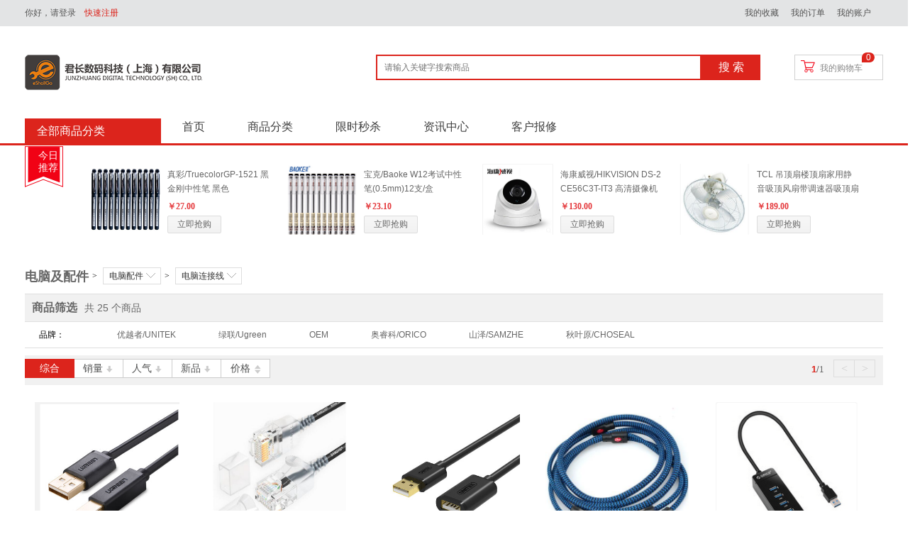

--- FILE ---
content_type: text/html; charset=utf-8
request_url: http://mall.eshallgo.com/product/list?typeId=104101118
body_size: 248709
content:
<!DOCTYPE html>
<html>
<head>
    <meta charset="utf-8" />
    <meta name="viewport" content="width=device-width" />
    <title>电脑连接线 - 一修哥办公商城</title>
    <meta name="description" content="七天办公有限公司创建于2010年，秉承“让政企办公采购更搞高效便捷”为企业使命，以高效服务响应和便捷采购体验为切入点，通过构建品牌、渠道、供应链等多平台服务体系，推动政企办公采购行业发展。为政府、企事业单位、家庭SOHO办公族的各类用户提供高性价比产品及优质的办公采购一站式服务。">
    <meta name="keywords" content="七天办公有限公司创建于2010年，秉承“让政企办公采购更搞高效便捷”为企业使命，以高效服务响应和便捷采购体验为切入点，通过构建品牌、渠道、供应链等多平台服务体系，推动政企办公采购行业发展。为政府、企事业单位、家庭SOHO办公族的各类用户提供高性价比产品及优质的办公采购一站式服务。">
    <link type="text/css" href="/css/red/common.css?v=20180611" rel="stylesheet" />
    <script type="text/javascript" src="/Scripts/jquery-1.6.4.js"></script>
    
    <script type="text/javascript" src="/Scripts/jquery.lazyload.js"></script>
    <script type="text/javascript" src="/Scripts/jquery/respond.min.js"></script>
    <link rel="icon" href="/favicon.ico" mce_href="/favicon.ico" type="image/x-icon">
    
</head>
<body>
    <div class="htop">
    <div class="w">
        <div class="fl htip">
                    <a href='/passport/login'>你好，请登录</a>　<a class="reg" href='/passport/register'>快速注册</a>


        </div>
        <div class="fr huser">
            <ul>
                <li><a href="/usercenter/myfavorite" target="_blank">我的收藏</a></li>
                <li><a href="/order/myorder" target="_blank">我的订单</a></li>
                <li><a href="/usercenter/index" target="_blank">我的账户</a></li>
            </ul>
        </div>
    </div>
</div>

<script type="text/javascript" src="/scripts/common.js"></script>
    <div class="w" id="header">
    <div class="logo">
        <a href="/"><img src="/img/UpImg/18b0bbae735142298177e835341173e6logo.png" /></a>
    </div>
    <div class="hsearch">
        <div style="height:40px;">
            <input type="text" class="searchtxt" id="searchtxt" placeholder="请输入关键字搜索商品" />
            <a class="searchbtn" id="btnsearchproc">搜 索</a>
        </div>
        
    </div>
    <div id="nav_cart">
        <div id="cartpar">
            
<script type="text/javascript" src="/scripts/cart.js"></script>
<div class="fr hd_prism_cart " onmouseover="showcart()" onmouseout="hidecart()" style="margin-top:40px;margin-left:12px;">
    <div class="dorpdown-layer">
        <div class="spacer"></div>
        <div id="settleup-content">
            <div class="smt">
                <h4 class="fl">
                    最新加入的商品

                </h4>
            </div>
            <div class="smc">
                <ul id="mcart-sigle">


                </ul>
            </div>
            <div class="smb ar">
                <div class="p-total">
                    共<b>0</b>件商品&#12288;共计<strong>
                        ¥0.00
                    </strong>
                </div><a href="/cart/mycart" title="去购物车" id="btn-payforgoods">去购物车</a>
            </div>
        </div>
    </div>
    <div class="cw-icon">
        <i class="ci-left"></i>
        <a href="/cart/mycart" target="_blank">我的购物车</a>
        <i id="shopping-amount" class="ci-count">0</i>
    </div>
</div>

        </div>

    </div>
    </div>
<div class="pallcat">
    <div class="w" style="height:35px;overflow:visible;">
        <div class="allcat">
            <a href="/product/allsort" target="_blank" style="color:#fff;">全部商品分类</a>
            <div id="categorylst">
                <div style="height: 453px; width: 192px; float: left;margin-top:3px; background: #f4f4f4 none repeat scroll 0% 0%; clear: both; display: block; position: absolute; z-index: -1; "></div>
                <ul>
                            <li>
                                <span class="hd_iconfont"></span><a title="办公设备" target="_blank" href="/product/list?typeId=102">办公设备</a>
                                <div class="hd_show_sort" categoryid="3baf30c8d3db412db195849e75e1342a">
                                    <div class="hd_sort_list_wrap clearfix">
                                        <div class="hd_sort_list">
                                <dl>
                                    <dt><b></b><a target="_blank" href="/product/list?typeId=1020111" categoryid="3e249a2e4b004d25ab612cde564a6318">智能助手</a></dt>
                                    <dd class="clearfix">


                                    </dd>

                                </dl>
                                <dl>
                                    <dt><b></b><a target="_blank" href="/product/list?typeId=102100" categoryid="c295ceeec2684ec286ad3004af8eaa70">安装和保修</a></dt>
                                    <dd class="clearfix">
                                    <a target="_blank" href="/product/list?typeId=102100100" categoryid="c295ceeec2684ec286ad3004af8eaa70">计算机软件</a>
                                    <a target="_blank" href="/product/list?typeId=102100101" categoryid="c295ceeec2684ec286ad3004af8eaa70">设备维保服务</a>


                                    </dd>

                                </dl>
                                <dl>
                                    <dt><b></b><a target="_blank" href="/product/list?typeId=102101" categoryid="e241b6080d90454ca7ede27ddfeaaced">打印机</a></dt>
                                    <dd class="clearfix">
                                    <a target="_blank" href="/product/list?typeId=102101100" categoryid="e241b6080d90454ca7ede27ddfeaaced">线号打印机</a>
                                    <a target="_blank" href="/product/list?typeId=102101101" categoryid="e241b6080d90454ca7ede27ddfeaaced">支票打印机</a>
                                    <a target="_blank" href="/product/list?typeId=102101102" categoryid="e241b6080d90454ca7ede27ddfeaaced">打印机配件</a>
                                    <a target="_blank" href="/product/list?typeId=102101103" categoryid="e241b6080d90454ca7ede27ddfeaaced">条码打印机</a>
                                    <a target="_blank" href="/product/list?typeId=102101104" categoryid="e241b6080d90454ca7ede27ddfeaaced">高速行式打印机</a>
                                    <a target="_blank" href="/product/list?typeId=102101105" categoryid="e241b6080d90454ca7ede27ddfeaaced">便携式打印机</a>
                                    <a target="_blank" href="/product/list?typeId=102101106" categoryid="e241b6080d90454ca7ede27ddfeaaced">大幅面打印机-绘图仪</a>
                                    <a target="_blank" href="/product/list?typeId=102101107" categoryid="e241b6080d90454ca7ede27ddfeaaced">彩色激光打印机</a>
                                    <a target="_blank" href="/product/list?typeId=102101108" categoryid="e241b6080d90454ca7ede27ddfeaaced">黑白激光打印机</a>
                                    <a target="_blank" href="/product/list?typeId=102101109" categoryid="e241b6080d90454ca7ede27ddfeaaced">喷墨-照片打印机</a>
                                    <a target="_blank" href="/product/list?typeId=102101110" categoryid="e241b6080d90454ca7ede27ddfeaaced">证卡打印机</a>
                                    <a target="_blank" href="/product/list?typeId=102101111" categoryid="e241b6080d90454ca7ede27ddfeaaced">针式-票据-热敏</a>
                                    <a target="_blank" href="/product/list?typeId=102101112" categoryid="e241b6080d90454ca7ede27ddfeaaced">3D打印机</a>


                                    </dd>

                                </dl>
                                <dl>
                                    <dt><b></b><a target="_blank" href="/product/list?typeId=102102" categoryid="0be7f11f9cac46f790f4aad0cb82756e">传真机</a></dt>
                                    <dd class="clearfix">
                                    <a target="_blank" href="/product/list?typeId=102102100" categoryid="0be7f11f9cac46f790f4aad0cb82756e">热转印传真机</a>
                                    <a target="_blank" href="/product/list?typeId=102102101" categoryid="0be7f11f9cac46f790f4aad0cb82756e">传真机配件</a>
                                    <a target="_blank" href="/product/list?typeId=102102102" categoryid="0be7f11f9cac46f790f4aad0cb82756e">激光传真机</a>
                                    <a target="_blank" href="/product/list?typeId=102102103" categoryid="0be7f11f9cac46f790f4aad0cb82756e">色带传真机</a>
                                    <a target="_blank" href="/product/list?typeId=102102104" categoryid="0be7f11f9cac46f790f4aad0cb82756e">热敏传真机</a>


                                    </dd>

                                </dl>
                                <dl>
                                    <dt><b></b><a target="_blank" href="/product/list?typeId=102103" categoryid="d574e5ca64d24fada3170ea6a0b47f35">多功能一体机</a></dt>
                                    <dd class="clearfix">
                                    <a target="_blank" href="/product/list?typeId=102103100" categoryid="d574e5ca64d24fada3170ea6a0b47f35">多功能一体机配件</a>
                                    <a target="_blank" href="/product/list?typeId=102103101" categoryid="d574e5ca64d24fada3170ea6a0b47f35">黑白激光一体机</a>
                                    <a target="_blank" href="/product/list?typeId=102103102" categoryid="d574e5ca64d24fada3170ea6a0b47f35">喷墨一体机</a>
                                    <a target="_blank" href="/product/list?typeId=102103103" categoryid="d574e5ca64d24fada3170ea6a0b47f35">彩色激光一体机</a>


                                    </dd>

                                </dl>
                                <dl>
                                    <dt><b></b><a target="_blank" href="/product/list?typeId=102104" categoryid="83e186b442c947e4b42c6e4bdca05fd5">复印机及印刷机</a></dt>
                                    <dd class="clearfix">
                                    <a target="_blank" href="/product/list?typeId=102104100" categoryid="83e186b442c947e4b42c6e4bdca05fd5">复印机选配件</a>
                                    <a target="_blank" href="/product/list?typeId=102104101" categoryid="83e186b442c947e4b42c6e4bdca05fd5">彩色高速数码复印机</a>
                                    <a target="_blank" href="/product/list?typeId=102104102" categoryid="83e186b442c947e4b42c6e4bdca05fd5">黑白高速数码复印机</a>
                                    <a target="_blank" href="/product/list?typeId=102104103" categoryid="83e186b442c947e4b42c6e4bdca05fd5">便携式复印机</a>
                                    <a target="_blank" href="/product/list?typeId=102104104" categoryid="83e186b442c947e4b42c6e4bdca05fd5">速印机</a>
                                    <a target="_blank" href="/product/list?typeId=102104105" categoryid="83e186b442c947e4b42c6e4bdca05fd5">彩色低速数码复印机</a>
                                    <a target="_blank" href="/product/list?typeId=102104106" categoryid="83e186b442c947e4b42c6e4bdca05fd5">黑白低速数码复印机</a>
                                    <a target="_blank" href="/product/list?typeId=102104107" categoryid="83e186b442c947e4b42c6e4bdca05fd5">彩色中速数码复印机</a>
                                    <a target="_blank" href="/product/list?typeId=102104108" categoryid="83e186b442c947e4b42c6e4bdca05fd5">黑白中速数码复印机</a>


                                    </dd>

                                </dl>
                                <dl>
                                    <dt><b></b><a target="_blank" href="/product/list?typeId=102105" categoryid="1364531d399d4f1189f5224f934c714d">会议设备</a></dt>
                                    <dd class="clearfix">
                                    <a target="_blank" href="/product/list?typeId=102105100" categoryid="1364531d399d4f1189f5224f934c714d">投影仪</a>
                                    <a target="_blank" href="/product/list?typeId=102105101" categoryid="1364531d399d4f1189f5224f934c714d">投影幕</a>
                                    <a target="_blank" href="/product/list?typeId=102105102" categoryid="1364531d399d4f1189f5224f934c714d">电子白板</a>
                                    <a target="_blank" href="/product/list?typeId=102105103" categoryid="1364531d399d4f1189f5224f934c714d">会议音频-视频</a>
                                    <a target="_blank" href="/product/list?typeId=102105104" categoryid="1364531d399d4f1189f5224f934c714d">激光笔-演示器-投影胶片</a>


                                    </dd>

                                </dl>
                                <dl>
                                    <dt><b></b><a target="_blank" href="/product/list?typeId=102106" categoryid="4fcae2fd6cdc4a868844446d2c05359f">考勤设备及耗材</a></dt>
                                    <dd class="clearfix">
                                    <a target="_blank" href="/product/list?typeId=102106100" categoryid="4fcae2fd6cdc4a868844446d2c05359f">考勤机</a>
                                    <a target="_blank" href="/product/list?typeId=102106101" categoryid="4fcae2fd6cdc4a868844446d2c05359f">考勤设备配件</a>
                                    <a target="_blank" href="/product/list?typeId=102106102" categoryid="4fcae2fd6cdc4a868844446d2c05359f">门禁设备</a>
                                    <a target="_blank" href="/product/list?typeId=102106103" categoryid="4fcae2fd6cdc4a868844446d2c05359f">监控器叫号机-评价器</a>


                                    </dd>

                                </dl>
                                <dl>
                                    <dt><b></b><a target="_blank" href="/product/list?typeId=102107" categoryid="19524149c3964450b31fe02e51b675f5">扫描仪</a></dt>
                                    <dd class="clearfix">
                                    <a target="_blank" href="/product/list?typeId=102107100" categoryid="19524149c3964450b31fe02e51b675f5">扫描仪配件</a>
                                    <a target="_blank" href="/product/list?typeId=102107101" categoryid="19524149c3964450b31fe02e51b675f5">条码扫描PDA</a>
                                    <a target="_blank" href="/product/list?typeId=102107102" categoryid="19524149c3964450b31fe02e51b675f5">高拍仪</a>
                                    <a target="_blank" href="/product/list?typeId=102107103" categoryid="19524149c3964450b31fe02e51b675f5">平板式扫描仪</a>
                                    <a target="_blank" href="/product/list?typeId=102107104" categoryid="19524149c3964450b31fe02e51b675f5">便携式扫描仪</a>
                                    <a target="_blank" href="/product/list?typeId=102107105" categoryid="19524149c3964450b31fe02e51b675f5">馈纸式扫描仪</a>
                                    <a target="_blank" href="/product/list?typeId=102107106" categoryid="19524149c3964450b31fe02e51b675f5">名片扫描仪-扫描笔</a>
                                    <a target="_blank" href="/product/list?typeId=102107107" categoryid="19524149c3964450b31fe02e51b675f5">扫描枪</a>


                                    </dd>

                                </dl>
                                <dl>
                                    <dt><b></b><a target="_blank" href="/product/list?typeId=102108" categoryid="8ca825a789284fffb8ac9109a23be51e">标签识别设备</a></dt>
                                    <dd class="clearfix">
                                    <a target="_blank" href="/product/list?typeId=102108100" categoryid="8ca825a789284fffb8ac9109a23be51e">标牌机</a>
                                    <a target="_blank" href="/product/list?typeId=102108101" categoryid="8ca825a789284fffb8ac9109a23be51e">标签机</a>


                                    </dd>

                                </dl>
                                <dl>
                                    <dt><b></b><a target="_blank" href="/product/list?typeId=102109" categoryid="d3bf34638a2d4601b434fcee2c12cc2c">装订-塑封设备及配件</a></dt>
                                    <dd class="clearfix">
                                    <a target="_blank" href="/product/list?typeId=102109100" categoryid="d3bf34638a2d4601b434fcee2c12cc2c">胶装机</a>
                                    <a target="_blank" href="/product/list?typeId=102109101" categoryid="d3bf34638a2d4601b434fcee2c12cc2c">胶圈-铁圈-装订夹条</a>
                                    <a target="_blank" href="/product/list?typeId=102109102" categoryid="d3bf34638a2d4601b434fcee2c12cc2c">梳式装订机</a>
                                    <a target="_blank" href="/product/list?typeId=102109103" categoryid="d3bf34638a2d4601b434fcee2c12cc2c">财务装订配件</a>
                                    <a target="_blank" href="/product/list?typeId=102109104" categoryid="d3bf34638a2d4601b434fcee2c12cc2c">塑封机及塑封膜</a>
                                    <a target="_blank" href="/product/list?typeId=102109105" categoryid="d3bf34638a2d4601b434fcee2c12cc2c">热熔装订机</a>
                                    <a target="_blank" href="/product/list?typeId=102109106" categoryid="d3bf34638a2d4601b434fcee2c12cc2c">财务装订机</a>


                                    </dd>

                                </dl>
                                <dl>
                                    <dt><b></b><a target="_blank" href="/product/list?typeId=102110" categoryid="1e06633d5b114494b131f40a71207b43">其他设备</a></dt>
                                    <dd class="clearfix">
                                    <a target="_blank" href="/product/list?typeId=102110100" categoryid="1e06633d5b114494b131f40a71207b43">配页机</a>
                                    <a target="_blank" href="/product/list?typeId=102110101" categoryid="1e06633d5b114494b131f40a71207b43">晒图机</a>
                                    <a target="_blank" href="/product/list?typeId=102110102" categoryid="1e06633d5b114494b131f40a71207b43">电子防潮箱</a>
                                    <a target="_blank" href="/product/list?typeId=102110103" categoryid="1e06633d5b114494b131f40a71207b43">芯片粉碎机</a>
                                    <a target="_blank" href="/product/list?typeId=102110104" categoryid="1e06633d5b114494b131f40a71207b43">硬盘粉碎机</a>
                                    <a target="_blank" href="/product/list?typeId=102110105" categoryid="1e06633d5b114494b131f40a71207b43">折页机</a>
                                    <a target="_blank" href="/product/list?typeId=102110106" categoryid="1e06633d5b114494b131f40a71207b43">其他销毁设备</a>
                                    <a target="_blank" href="/product/list?typeId=102110107" categoryid="1e06633d5b114494b131f40a71207b43">其他配件</a>
                                    <a target="_blank" href="/product/list?typeId=102110108" categoryid="1e06633d5b114494b131f40a71207b43">满意度评价器</a>
                                    <a target="_blank" href="/product/list?typeId=102110109" categoryid="1e06633d5b114494b131f40a71207b43">排队机</a>
                                    <a target="_blank" href="/product/list?typeId=102110110" categoryid="1e06633d5b114494b131f40a71207b43">碎纸机</a>
                                    <a target="_blank" href="/product/list?typeId=102110111" categoryid="1e06633d5b114494b131f40a71207b43">点钞-验钞机</a>
                                    <a target="_blank" href="/product/list?typeId=102110112" categoryid="1e06633d5b114494b131f40a71207b43">切纸机-裁刀</a>
                                    <a target="_blank" href="/product/list?typeId=102110113" categoryid="1e06633d5b114494b131f40a71207b43">收银机</a>


                                    </dd>

                                </dl>

                                        </div>
                                    </div>


                                </div>
                                <span class="hd_iconfont_rt" style="float:right;"></span>
                            </li>
                            <li>
                                <span class="hd_iconfont"></span><a title="办公用纸" target="_blank" href="/product/list?typeId=100">办公用纸</a>
                                <div class="hd_show_sort" categoryid="46ce3b8b140b4857aa55a30b77340b36">
                                    <div class="hd_sort_list_wrap clearfix">
                                        <div class="hd_sort_list">
                                <dl>
                                    <dt><b></b><a target="_blank" href="/product/list?typeId=100100" categoryid="0a80868378814a249dab1b34f6daebf3">复印纸</a></dt>
                                    <dd class="clearfix">
                                    <a target="_blank" href="/product/list?typeId=100100100" categoryid="0a80868378814a249dab1b34f6daebf3">静电复印纸</a>
                                    <a target="_blank" href="/product/list?typeId=100100101" categoryid="0a80868378814a249dab1b34f6daebf3">彩色复印纸</a>


                                    </dd>

                                </dl>
                                <dl>
                                    <dt><b></b><a target="_blank" href="/product/list?typeId=100101" categoryid="a94cea7b9682401eb88658ecfcd0d733">打印纸</a></dt>
                                    <dd class="clearfix">
                                    <a target="_blank" href="/product/list?typeId=100101100" categoryid="a94cea7b9682401eb88658ecfcd0d733">喷墨/相片纸</a>
                                    <a target="_blank" href="/product/list?typeId=100101101" categoryid="a94cea7b9682401eb88658ecfcd0d733">打印纸</a>
                                    <a target="_blank" href="/product/list?typeId=100101102" categoryid="a94cea7b9682401eb88658ecfcd0d733">电脑打印纸</a>
                                    <a target="_blank" href="/product/list?typeId=100101103" categoryid="a94cea7b9682401eb88658ecfcd0d733">热敏传真纸</a>
                                    <a target="_blank" href="/product/list?typeId=100101104" categoryid="a94cea7b9682401eb88658ecfcd0d733">收银纸</a>


                                    </dd>

                                </dl>
                                <dl>
                                    <dt><b></b><a target="_blank" href="/product/list?typeId=100102" categoryid="ac467b74f2c1476eb2b3570443b4c5a0">艺术纸</a></dt>
                                    <dd class="clearfix">
                                    <a target="_blank" href="/product/list?typeId=100102100" categoryid="ac467b74f2c1476eb2b3570443b4c5a0">皮纹纸-布纹纸</a>
                                    <a target="_blank" href="/product/list?typeId=100102101" categoryid="ac467b74f2c1476eb2b3570443b4c5a0">彩色复印纸</a>


                                    </dd>

                                </dl>
                                <dl>
                                    <dt><b></b><a target="_blank" href="/product/list?typeId=100103" categoryid="4610d2e505764a568942e241892a17b8">其他纸张</a></dt>
                                    <dd class="clearfix">
                                    <a target="_blank" href="/product/list?typeId=100103100" categoryid="4610d2e505764a568942e241892a17b8">卡纸</a>
                                    <a target="_blank" href="/product/list?typeId=100103101" categoryid="4610d2e505764a568942e241892a17b8">皱纹纸</a>
                                    <a target="_blank" href="/product/list?typeId=100103102" categoryid="4610d2e505764a568942e241892a17b8">速印纸</a>
                                    <a target="_blank" href="/product/list?typeId=100103103" categoryid="4610d2e505764a568942e241892a17b8">宣纸</a>
                                    <a target="_blank" href="/product/list?typeId=100103104" categoryid="4610d2e505764a568942e241892a17b8">海报纸</a>
                                    <a target="_blank" href="/product/list?typeId=100103105" categoryid="4610d2e505764a568942e241892a17b8">刚古纸</a>
                                    <a target="_blank" href="/product/list?typeId=100103106" categoryid="4610d2e505764a568942e241892a17b8">包装纸</a>
                                    <a target="_blank" href="/product/list?typeId=100103107" categoryid="4610d2e505764a568942e241892a17b8">拷贝纸</a>
                                    <a target="_blank" href="/product/list?typeId=100103108" categoryid="4610d2e505764a568942e241892a17b8">铜版纸/白板纸</a>
                                    <a target="_blank" href="/product/list?typeId=100103109" categoryid="4610d2e505764a568942e241892a17b8">绘图纸</a>
                                    <a target="_blank" href="/product/list?typeId=100103110" categoryid="4610d2e505764a568942e241892a17b8">彩机纸</a>


                                    </dd>

                                </dl>

                                        </div>
                                    </div>


                                </div>
                                <span class="hd_iconfont_rt" style="float:right;"></span>
                            </li>
                            <li>
                                <span class="hd_iconfont"></span><a title="办公耗材" target="_blank" href="/product/list?typeId=101">办公耗材</a>
                                <div class="hd_show_sort" categoryid="77b709d446e3423690a3816638439f1e">
                                    <div class="hd_sort_list_wrap clearfix">
                                        <div class="hd_sort_list">
                                <dl>
                                    <dt><b></b><a target="_blank" href="/product/list?typeId=101100" categoryid="446f4c5a574d4d33ac7af10c376a3dba">打印机-传真机耗材</a></dt>
                                    <dd class="clearfix">
                                    <a target="_blank" href="/product/list?typeId=101100100" categoryid="446f4c5a574d4d33ac7af10c376a3dba">硒鼓</a>
                                    <a target="_blank" href="/product/list?typeId=101100101" categoryid="446f4c5a574d4d33ac7af10c376a3dba">墨盒</a>
                                    <a target="_blank" href="/product/list?typeId=101100102" categoryid="446f4c5a574d4d33ac7af10c376a3dba">鼓-粉组件</a>
                                    <a target="_blank" href="/product/list?typeId=101100103" categoryid="446f4c5a574d4d33ac7af10c376a3dba">色带</a>
                                    <a target="_blank" href="/product/list?typeId=101100104" categoryid="446f4c5a574d4d33ac7af10c376a3dba">墨水</a>
                                    <a target="_blank" href="/product/list?typeId=101100105" categoryid="446f4c5a574d4d33ac7af10c376a3dba">标签带-碳带</a>


                                    </dd>

                                </dl>
                                <dl>
                                    <dt><b></b><a target="_blank" href="/product/list?typeId=101101" categoryid="90368df6dcf7471da3ae1c5110d1ce2d">复合机耗材</a></dt>
                                    <dd class="clearfix">
                                    <a target="_blank" href="/product/list?typeId=101101100" categoryid="90368df6dcf7471da3ae1c5110d1ce2d">墨粉</a>
                                    <a target="_blank" href="/product/list?typeId=101101101" categoryid="90368df6dcf7471da3ae1c5110d1ce2d">转印组件</a>
                                    <a target="_blank" href="/product/list?typeId=101101102" categoryid="90368df6dcf7471da3ae1c5110d1ce2d">配件</a>


                                    </dd>

                                </dl>
                                <dl>
                                    <dt><b></b><a target="_blank" href="/product/list?typeId=101102" categoryid="f8f8d726ea554875a16fac4e8787d7ab">印刷机耗材</a></dt>
                                    <dd class="clearfix">
                                    <a target="_blank" href="/product/list?typeId=101102100" categoryid="f8f8d726ea554875a16fac4e8787d7ab">蜡纸</a>
                                    <a target="_blank" href="/product/list?typeId=101102101" categoryid="f8f8d726ea554875a16fac4e8787d7ab">油墨</a>


                                    </dd>

                                </dl>
                                <dl>
                                    <dt><b></b><a target="_blank" href="/product/list?typeId=101103" categoryid="62f6f99014274167a229da5bc7499187">其他耗材</a></dt>
                                    <dd class="clearfix">
                                    <a target="_blank" href="/product/list?typeId=101103100" categoryid="62f6f99014274167a229da5bc7499187">定影膜</a>
                                    <a target="_blank" href="/product/list?typeId=101103101" categoryid="62f6f99014274167a229da5bc7499187">打印头及其他维修配件</a>


                                    </dd>

                                </dl>

                                        </div>
                                    </div>


                                </div>
                                <span class="hd_iconfont_rt" style="float:right;"></span>
                            </li>
                            <li>
                                <span class="hd_iconfont"></span><a title="办公文具" target="_blank" href="/product/list?typeId=103">办公文具</a>
                                <div class="hd_show_sort" categoryid="0fd9ef15d3fe4618ab7eecd28f0f501b">
                                    <div class="hd_sort_list_wrap clearfix">
                                        <div class="hd_sort_list">
                                <dl>
                                    <dt><b></b><a target="_blank" href="/product/list?typeId=103100" categoryid="535dbfc1a15f4cd7b036010da40086ca">书写修正用品</a></dt>
                                    <dd class="clearfix">
                                    <a target="_blank" href="/product/list?typeId=103100100" categoryid="535dbfc1a15f4cd7b036010da40086ca">铅笔芯</a>
                                    <a target="_blank" href="/product/list?typeId=103100101" categoryid="535dbfc1a15f4cd7b036010da40086ca">粉笔</a>
                                    <a target="_blank" href="/product/list?typeId=103100102" categoryid="535dbfc1a15f4cd7b036010da40086ca">毛笔</a>
                                    <a target="_blank" href="/product/list?typeId=103100103" categoryid="535dbfc1a15f4cd7b036010da40086ca">广告笔-广告笔补充液</a>
                                    <a target="_blank" href="/product/list?typeId=103100104" categoryid="535dbfc1a15f4cd7b036010da40086ca">水彩笔</a>
                                    <a target="_blank" href="/product/list?typeId=103100105" categoryid="535dbfc1a15f4cd7b036010da40086ca">修正带-芯</a>
                                    <a target="_blank" href="/product/list?typeId=103100106" categoryid="535dbfc1a15f4cd7b036010da40086ca">绘图笔</a>
                                    <a target="_blank" href="/product/list?typeId=103100107" categoryid="535dbfc1a15f4cd7b036010da40086ca">修正液</a>
                                    <a target="_blank" href="/product/list?typeId=103100108" categoryid="535dbfc1a15f4cd7b036010da40086ca">签字笔-中性笔</a>
                                    <a target="_blank" href="/product/list?typeId=103100109" categoryid="535dbfc1a15f4cd7b036010da40086ca">橡皮</a>
                                    <a target="_blank" href="/product/list?typeId=103100110" categoryid="535dbfc1a15f4cd7b036010da40086ca">自动铅笔</a>
                                    <a target="_blank" href="/product/list?typeId=103100111" categoryid="535dbfc1a15f4cd7b036010da40086ca">笔芯</a>
                                    <a target="_blank" href="/product/list?typeId=103100112" categoryid="535dbfc1a15f4cd7b036010da40086ca">钢笔</a>
                                    <a target="_blank" href="/product/list?typeId=103100113" categoryid="535dbfc1a15f4cd7b036010da40086ca">台笔</a>
                                    <a target="_blank" href="/product/list?typeId=103100114" categoryid="535dbfc1a15f4cd7b036010da40086ca">圆珠笔</a>
                                    <a target="_blank" href="/product/list?typeId=103100115" categoryid="535dbfc1a15f4cd7b036010da40086ca">墨水</a>
                                    <a target="_blank" href="/product/list?typeId=103100116" categoryid="535dbfc1a15f4cd7b036010da40086ca">记号笔</a>
                                    <a target="_blank" href="/product/list?typeId=103100117" categoryid="535dbfc1a15f4cd7b036010da40086ca">铅笔</a>
                                    <a target="_blank" href="/product/list?typeId=103100118" categoryid="535dbfc1a15f4cd7b036010da40086ca">荧光笔</a>
                                    <a target="_blank" href="/product/list?typeId=103100119" categoryid="535dbfc1a15f4cd7b036010da40086ca">白板笔</a>


                                    </dd>

                                </dl>
                                <dl>
                                    <dt><b></b><a target="_blank" href="/product/list?typeId=103101" categoryid="7fae42628dbd4c76a9ab210c786ed7db">文件夹-包-袋</a></dt>
                                    <dd class="clearfix">
                                    <a target="_blank" href="/product/list?typeId=103101100" categoryid="7fae42628dbd4c76a9ab210c786ed7db">文件盒</a>
                                    <a target="_blank" href="/product/list?typeId=103101101" categoryid="7fae42628dbd4c76a9ab210c786ed7db">包书膜</a>
                                    <a target="_blank" href="/product/list?typeId=103101102" categoryid="7fae42628dbd4c76a9ab210c786ed7db">文件袋</a>
                                    <a target="_blank" href="/product/list?typeId=103101103" categoryid="7fae42628dbd4c76a9ab210c786ed7db">档案袋</a>
                                    <a target="_blank" href="/product/list?typeId=103101104" categoryid="7fae42628dbd4c76a9ab210c786ed7db">会议包</a>
                                    <a target="_blank" href="/product/list?typeId=103101105" categoryid="7fae42628dbd4c76a9ab210c786ed7db">拉链袋</a>
                                    <a target="_blank" href="/product/list?typeId=103101106" categoryid="7fae42628dbd4c76a9ab210c786ed7db">11孔资料袋</a>
                                    <a target="_blank" href="/product/list?typeId=103101107" categoryid="7fae42628dbd4c76a9ab210c786ed7db">文件夹(不打孔)</a>
                                    <a target="_blank" href="/product/list?typeId=103101108" categoryid="7fae42628dbd4c76a9ab210c786ed7db">文件套</a>
                                    <a target="_blank" href="/product/list?typeId=103101109" categoryid="7fae42628dbd4c76a9ab210c786ed7db">卡片袋</a>
                                    <a target="_blank" href="/product/list?typeId=103101110" categoryid="7fae42628dbd4c76a9ab210c786ed7db">多功能事务包</a>
                                    <a target="_blank" href="/product/list?typeId=103101111" categoryid="7fae42628dbd4c76a9ab210c786ed7db">板夹</a>
                                    <a target="_blank" href="/product/list?typeId=103101112" categoryid="7fae42628dbd4c76a9ab210c786ed7db">文件夹(打孔)</a>
                                    <a target="_blank" href="/product/list?typeId=103101113" categoryid="7fae42628dbd4c76a9ab210c786ed7db">资料册</a>
                                    <a target="_blank" href="/product/list?typeId=103101114" categoryid="7fae42628dbd4c76a9ab210c786ed7db">吊挂夹</a>
                                    <a target="_blank" href="/product/list?typeId=103101115" categoryid="7fae42628dbd4c76a9ab210c786ed7db">抽杆-报告夹</a>
                                    <a target="_blank" href="/product/list?typeId=103101116" categoryid="7fae42628dbd4c76a9ab210c786ed7db">插页-分页纸</a>
                                    <a target="_blank" href="/product/list?typeId=103101117" categoryid="7fae42628dbd4c76a9ab210c786ed7db">风琴包</a>
                                    <a target="_blank" href="/product/list?typeId=103101118" categoryid="7fae42628dbd4c76a9ab210c786ed7db">档案盒</a>
                                    <a target="_blank" href="/product/list?typeId=103101119" categoryid="7fae42628dbd4c76a9ab210c786ed7db">名片册-盒-夹</a>


                                    </dd>

                                </dl>
                                <dl>
                                    <dt><b></b><a target="_blank" href="/product/list?typeId=103102" categoryid="35ed27e43796456ab3e98f9cebe38be3">本册-纸品</a></dt>
                                    <dd class="clearfix">
                                    <a target="_blank" href="/product/list?typeId=103102100" categoryid="35ed27e43796456ab3e98f9cebe38be3">速写本</a>
                                    <a target="_blank" href="/product/list?typeId=103102101" categoryid="35ed27e43796456ab3e98f9cebe38be3">告示贴</a>
                                    <a target="_blank" href="/product/list?typeId=103102102" categoryid="35ed27e43796456ab3e98f9cebe38be3">通讯录</a>
                                    <a target="_blank" href="/product/list?typeId=103102103" categoryid="35ed27e43796456ab3e98f9cebe38be3">拍纸本</a>
                                    <a target="_blank" href="/product/list?typeId=103102104" categoryid="35ed27e43796456ab3e98f9cebe38be3">活页笔记本</a>
                                    <a target="_blank" href="/product/list?typeId=103102105" categoryid="35ed27e43796456ab3e98f9cebe38be3">信封</a>
                                    <a target="_blank" href="/product/list?typeId=103102106" categoryid="35ed27e43796456ab3e98f9cebe38be3">硬抄本</a>
                                    <a target="_blank" href="/product/list?typeId=103102107" categoryid="35ed27e43796456ab3e98f9cebe38be3">信纸-稿纸</a>
                                    <a target="_blank" href="/product/list?typeId=103102108" categoryid="35ed27e43796456ab3e98f9cebe38be3">活页替芯</a>
                                    <a target="_blank" href="/product/list?typeId=103102109" categoryid="35ed27e43796456ab3e98f9cebe38be3">皮面本</a>
                                    <a target="_blank" href="/product/list?typeId=103102110" categoryid="35ed27e43796456ab3e98f9cebe38be3">便笺纸-本</a>
                                    <a target="_blank" href="/product/list?typeId=103102111" categoryid="35ed27e43796456ab3e98f9cebe38be3">软抄本</a>
                                    <a target="_blank" href="/product/list?typeId=103102112" categoryid="35ed27e43796456ab3e98f9cebe38be3">螺旋本</a>
                                    <a target="_blank" href="/product/list?typeId=103102113" categoryid="35ed27e43796456ab3e98f9cebe38be3">效率手册</a>


                                    </dd>

                                </dl>
                                <dl>
                                    <dt><b></b><a target="_blank" href="/product/list?typeId=103103" categoryid="386f8bde6f1b4f008504a6a3a6c6fc8d">标签识别</a></dt>
                                    <dd class="clearfix">
                                    <a target="_blank" href="/product/list?typeId=103103100" categoryid="386f8bde6f1b4f008504a6a3a6c6fc8d">荧光纸</a>
                                    <a target="_blank" href="/product/list?typeId=103103101" categoryid="386f8bde6f1b4f008504a6a3a6c6fc8d">标识标牌</a>
                                    <a target="_blank" href="/product/list?typeId=103103102" categoryid="386f8bde6f1b4f008504a6a3a6c6fc8d">便条纸</a>
                                    <a target="_blank" href="/product/list?typeId=103103103" categoryid="386f8bde6f1b4f008504a6a3a6c6fc8d">手写标签</a>


                                    </dd>

                                </dl>
                                <dl>
                                    <dt><b></b><a target="_blank" href="/product/list?typeId=103104" categoryid="989629cf65ea48549b9b20e2a6f4058e">桌面文具</a></dt>
                                    <dd class="clearfix">
                                    <a target="_blank" href="/product/list?typeId=103104100" categoryid="989629cf65ea48549b9b20e2a6f4058e">文具盒-袋</a>
                                    <a target="_blank" href="/product/list?typeId=103104101" categoryid="989629cf65ea48549b9b20e2a6f4058e">传唤铃</a>
                                    <a target="_blank" href="/product/list?typeId=103104102" categoryid="989629cf65ea48549b9b20e2a6f4058e">桌垫</a>
                                    <a target="_blank" href="/product/list?typeId=103104103" categoryid="989629cf65ea48549b9b20e2a6f4058e">削笔机-卷笔刀</a>
                                    <a target="_blank" href="/product/list?typeId=103104104" categoryid="989629cf65ea48549b9b20e2a6f4058e">推夹器及补充夹</a>
                                    <a target="_blank" href="/product/list?typeId=103104105" categoryid="989629cf65ea48549b9b20e2a6f4058e">海绵缸</a>
                                    <a target="_blank" href="/product/list?typeId=103104106" categoryid="989629cf65ea48549b9b20e2a6f4058e">美术用品</a>
                                    <a target="_blank" href="/product/list?typeId=103104107" categoryid="989629cf65ea48549b9b20e2a6f4058e">桌面盒-座-架</a>
                                    <a target="_blank" href="/product/list?typeId=103104108" categoryid="989629cf65ea48549b9b20e2a6f4058e">文件柜-橱</a>
                                    <a target="_blank" href="/product/list?typeId=103104109" categoryid="989629cf65ea48549b9b20e2a6f4058e">书立</a>
                                    <a target="_blank" href="/product/list?typeId=103104110" categoryid="989629cf65ea48549b9b20e2a6f4058e">笔筒</a>
                                    <a target="_blank" href="/product/list?typeId=103104111" categoryid="989629cf65ea48549b9b20e2a6f4058e">胶水-浆糊</a>
                                    <a target="_blank" href="/product/list?typeId=103104112" categoryid="989629cf65ea48549b9b20e2a6f4058e">仪尺-卷尺</a>
                                    <a target="_blank" href="/product/list?typeId=103104113" categoryid="989629cf65ea48549b9b20e2a6f4058e">订书钉</a>
                                    <a target="_blank" href="/product/list?typeId=103104114" categoryid="989629cf65ea48549b9b20e2a6f4058e">起钉器</a>
                                    <a target="_blank" href="/product/list?typeId=103104115" categoryid="989629cf65ea48549b9b20e2a6f4058e">计算器</a>
                                    <a target="_blank" href="/product/list?typeId=103104116" categoryid="989629cf65ea48549b9b20e2a6f4058e">标价机-标价纸</a>
                                    <a target="_blank" href="/product/list?typeId=103104117" categoryid="989629cf65ea48549b9b20e2a6f4058e">打孔机</a>
                                    <a target="_blank" href="/product/list?typeId=103104118" categoryid="989629cf65ea48549b9b20e2a6f4058e">订书机</a>
                                    <a target="_blank" href="/product/list?typeId=103104119" categoryid="989629cf65ea48549b9b20e2a6f4058e">回形针</a>
                                    <a target="_blank" href="/product/list?typeId=103104120" categoryid="989629cf65ea48549b9b20e2a6f4058e">大头针</a>
                                    <a target="_blank" href="/product/list?typeId=103104121" categoryid="989629cf65ea48549b9b20e2a6f4058e">图钉-工字钉-套装</a>
                                    <a target="_blank" href="/product/list?typeId=103104122" categoryid="989629cf65ea48549b9b20e2a6f4058e">剪刀</a>
                                    <a target="_blank" href="/product/list?typeId=103104123" categoryid="989629cf65ea48549b9b20e2a6f4058e">美工刀</a>
                                    <a target="_blank" href="/product/list?typeId=103104124" categoryid="989629cf65ea48549b9b20e2a6f4058e">长尾夹-白</a>


                                    </dd>

                                </dl>
                                <dl>
                                    <dt><b></b><a target="_blank" href="/product/list?typeId=103105" categoryid="f0e57a6a9ad0406abc8ca5697d0cee0f">胶粘用品及配件</a></dt>
                                    <dd class="clearfix">
                                    <a target="_blank" href="/product/list?typeId=103105100" categoryid="f0e57a6a9ad0406abc8ca5697d0cee0f">文具胶带</a>
                                    <a target="_blank" href="/product/list?typeId=103105101" categoryid="f0e57a6a9ad0406abc8ca5697d0cee0f">封箱器</a>
                                    <a target="_blank" href="/product/list?typeId=103105102" categoryid="f0e57a6a9ad0406abc8ca5697d0cee0f">胶带座</a>
                                    <a target="_blank" href="/product/list?typeId=103105103" categoryid="f0e57a6a9ad0406abc8ca5697d0cee0f">美纹胶带</a>
                                    <a target="_blank" href="/product/list?typeId=103105104" categoryid="f0e57a6a9ad0406abc8ca5697d0cee0f">封箱胶带</a>
                                    <a target="_blank" href="/product/list?typeId=103105105" categoryid="f0e57a6a9ad0406abc8ca5697d0cee0f">双面胶带</a>
                                    <a target="_blank" href="/product/list?typeId=103105106" categoryid="f0e57a6a9ad0406abc8ca5697d0cee0f">泡棉胶带</a>


                                    </dd>

                                </dl>
                                <dl>
                                    <dt><b></b><a target="_blank" href="/product/list?typeId=103106" categoryid="b9a91e7e62f64c7ba22d3623b96a88e7">财务行政用品</a></dt>
                                    <dd class="clearfix">
                                    <a target="_blank" href="/product/list?typeId=103106100" categoryid="b9a91e7e62f64c7ba22d3623b96a88e7">垫板</a>
                                    <a target="_blank" href="/product/list?typeId=103106101" categoryid="b9a91e7e62f64c7ba22d3623b96a88e7">财务附件</a>
                                    <a target="_blank" href="/product/list?typeId=103106102" categoryid="b9a91e7e62f64c7ba22d3623b96a88e7">会计账本-账册</a>
                                    <a target="_blank" href="/product/list?typeId=103106103" categoryid="b9a91e7e62f64c7ba22d3623b96a88e7">复写纸-橡皮筋</a>
                                    <a target="_blank" href="/product/list?typeId=103106104" categoryid="b9a91e7e62f64c7ba22d3623b96a88e7">单据-凭证</a>
                                    <a target="_blank" href="/product/list?typeId=103106105" categoryid="b9a91e7e62f64c7ba22d3623b96a88e7">活页账夹</a>
                                    <a target="_blank" href="/product/list?typeId=103106106" categoryid="b9a91e7e62f64c7ba22d3623b96a88e7">印台-印泥-印油</a>
                                    <a target="_blank" href="/product/list?typeId=103106107" categoryid="b9a91e7e62f64c7ba22d3623b96a88e7">账册-封面</a>
                                    <a target="_blank" href="/product/list?typeId=103106108" categoryid="b9a91e7e62f64c7ba22d3623b96a88e7">印章-号码机</a>
                                    <a target="_blank" href="/product/list?typeId=103106109" categoryid="b9a91e7e62f64c7ba22d3623b96a88e7">钥匙管理箱</a>
                                    <a target="_blank" href="/product/list?typeId=103106110" categoryid="b9a91e7e62f64c7ba22d3623b96a88e7">手提金库-印章箱</a>
                                    <a target="_blank" href="/product/list?typeId=103106111" categoryid="b9a91e7e62f64c7ba22d3623b96a88e7">切纸刀</a>


                                    </dd>

                                </dl>
                                <dl>
                                    <dt><b></b><a target="_blank" href="/product/list?typeId=103107" categoryid="700656c083d14bcfaad922456de58f9c">会议展示用品</a></dt>
                                    <dd class="clearfix">
                                    <a target="_blank" href="/product/list?typeId=103107100" categoryid="700656c083d14bcfaad922456de58f9c">水晶板</a>
                                    <a target="_blank" href="/product/list?typeId=103107101" categoryid="700656c083d14bcfaad922456de58f9c">黑板</a>
                                    <a target="_blank" href="/product/list?typeId=103107102" categoryid="700656c083d14bcfaad922456de58f9c">玻璃面镜框架</a>
                                    <a target="_blank" href="/product/list?typeId=103107103" categoryid="700656c083d14bcfaad922456de58f9c">地球仪</a>
                                    <a target="_blank" href="/product/list?typeId=103107104" categoryid="700656c083d14bcfaad922456de58f9c">条幅</a>
                                    <a target="_blank" href="/product/list?typeId=103107105" categoryid="700656c083d14bcfaad922456de58f9c">荣誉证书</a>
                                    <a target="_blank" href="/product/list?typeId=103107106" categoryid="700656c083d14bcfaad922456de58f9c">白板</a>
                                    <a target="_blank" href="/product/list?typeId=103107107" categoryid="700656c083d14bcfaad922456de58f9c">国旗</a>
                                    <a target="_blank" href="/product/list?typeId=103107108" categoryid="700656c083d14bcfaad922456de58f9c">软木板</a>
                                    <a target="_blank" href="/product/list?typeId=103107109" categoryid="700656c083d14bcfaad922456de58f9c">白板附件</a>
                                    <a target="_blank" href="/product/list?typeId=103107110" categoryid="700656c083d14bcfaad922456de58f9c">白板架</a>
                                    <a target="_blank" href="/product/list?typeId=103107111" categoryid="700656c083d14bcfaad922456de58f9c">工作牌及附件</a>
                                    <a target="_blank" href="/product/list?typeId=103107112" categoryid="700656c083d14bcfaad922456de58f9c">桌牌</a>
                                    <a target="_blank" href="/product/list?typeId=103107113" categoryid="700656c083d14bcfaad922456de58f9c">报刊-杂志</a>


                                    </dd>

                                </dl>
                                <dl>
                                    <dt><b></b><a target="_blank" href="/product/list?typeId=103108" categoryid="e0854dbeb6234f81bad626552eb6d68f">邮寄运输用品</a></dt>
                                    <dd class="clearfix">
                                    <a target="_blank" href="/product/list?typeId=103108100" categoryid="e0854dbeb6234f81bad626552eb6d68f">气泡袋-气泡卷-气泡垫</a>
                                    <a target="_blank" href="/product/list?typeId=103108101" categoryid="e0854dbeb6234f81bad626552eb6d68f">物流箱-纸板箱</a>
                                    <a target="_blank" href="/product/list?typeId=103108102" categoryid="e0854dbeb6234f81bad626552eb6d68f">包装袋-自封袋</a>
                                    <a target="_blank" href="/product/list?typeId=103108103" categoryid="e0854dbeb6234f81bad626552eb6d68f">扎带-捆扎绳</a>


                                    </dd>

                                </dl>

                                        </div>
                                    </div>


                                </div>
                                <span class="hd_iconfont_rt" style="float:right;"></span>
                            </li>
                            <li>
                                <span class="hd_iconfont"></span><a title="电脑及配件" target="_blank" href="/product/list?typeId=104">电脑及配件</a>
                                <div class="hd_show_sort" categoryid="710f154b0bbb42238bea1da99b1dfba5">
                                    <div class="hd_sort_list_wrap clearfix">
                                        <div class="hd_sort_list">
                                <dl>
                                    <dt><b></b><a target="_blank" href="/product/list?typeId=104100" categoryid="5efd94557a704c98b52d842104703c89">电脑整机</a></dt>
                                    <dd class="clearfix">
                                    <a target="_blank" href="/product/list?typeId=104100100" categoryid="5efd94557a704c98b52d842104703c89">平板电脑</a>
                                    <a target="_blank" href="/product/list?typeId=104100101" categoryid="5efd94557a704c98b52d842104703c89">笔记本电脑</a>
                                    <a target="_blank" href="/product/list?typeId=104100102" categoryid="5efd94557a704c98b52d842104703c89">台式电脑</a>


                                    </dd>

                                </dl>
                                <dl>
                                    <dt><b></b><a target="_blank" href="/product/list?typeId=104101" categoryid="49bed381f26441b39eaa58b4594b6ae9">电脑配件</a></dt>
                                    <dd class="clearfix">
                                    <a target="_blank" href="/product/list?typeId=104101100" categoryid="49bed381f26441b39eaa58b4594b6ae9">软盘</a>
                                    <a target="_blank" href="/product/list?typeId=104101101" categoryid="49bed381f26441b39eaa58b4594b6ae9">磁带控制卡</a>
                                    <a target="_blank" href="/product/list?typeId=104101102" categoryid="49bed381f26441b39eaa58b4594b6ae9">显示卡</a>
                                    <a target="_blank" href="/product/list?typeId=104101103" categoryid="49bed381f26441b39eaa58b4594b6ae9">移动电源</a>
                                    <a target="_blank" href="/product/list?typeId=104101104" categoryid="49bed381f26441b39eaa58b4594b6ae9">外置光驱</a>
                                    <a target="_blank" href="/product/list?typeId=104101105" categoryid="49bed381f26441b39eaa58b4594b6ae9">磁盘控制卡</a>
                                    <a target="_blank" href="/product/list?typeId=104101106" categoryid="49bed381f26441b39eaa58b4594b6ae9">台式机电源</a>
                                    <a target="_blank" href="/product/list?typeId=104101107" categoryid="49bed381f26441b39eaa58b4594b6ae9">笔记本硬盘</a>
                                    <a target="_blank" href="/product/list?typeId=104101108" categoryid="49bed381f26441b39eaa58b4594b6ae9">软盘驱动器</a>
                                    <a target="_blank" href="/product/list?typeId=104101109" categoryid="49bed381f26441b39eaa58b4594b6ae9">平板电脑配件</a>
                                    <a target="_blank" href="/product/list?typeId=104101110" categoryid="49bed381f26441b39eaa58b4594b6ae9">视频卡</a>
                                    <a target="_blank" href="/product/list?typeId=104101111" categoryid="49bed381f26441b39eaa58b4594b6ae9">声卡-扩展卡</a>
                                    <a target="_blank" href="/product/list?typeId=104101112" categoryid="49bed381f26441b39eaa58b4594b6ae9">显卡</a>
                                    <a target="_blank" href="/product/list?typeId=104101113" categoryid="49bed381f26441b39eaa58b4594b6ae9">电脑防窥片</a>
                                    <a target="_blank" href="/product/list?typeId=104101114" categoryid="49bed381f26441b39eaa58b4594b6ae9">主板-CPU</a>
                                    <a target="_blank" href="/product/list?typeId=104101115" categoryid="49bed381f26441b39eaa58b4594b6ae9">显示器支架</a>
                                    <a target="_blank" href="/product/list?typeId=104101116" categoryid="49bed381f26441b39eaa58b4594b6ae9">笔记本电脑托架</a>
                                    <a target="_blank" href="/product/list?typeId=104101117" categoryid="49bed381f26441b39eaa58b4594b6ae9">机箱</a>
                                    <a target="_blank" href="/product/list?typeId=104101118" categoryid="49bed381f26441b39eaa58b4594b6ae9">电脑连接线</a>
                                    <a target="_blank" href="/product/list?typeId=104101119" categoryid="49bed381f26441b39eaa58b4594b6ae9">笔记本电池</a>
                                    <a target="_blank" href="/product/list?typeId=104101120" categoryid="49bed381f26441b39eaa58b4594b6ae9">电脑清洁</a>
                                    <a target="_blank" href="/product/list?typeId=104101121" categoryid="49bed381f26441b39eaa58b4594b6ae9">视保屏</a>
                                    <a target="_blank" href="/product/list?typeId=104101122" categoryid="49bed381f26441b39eaa58b4594b6ae9">电源适配器</a>


                                    </dd>

                                </dl>
                                <dl>
                                    <dt><b></b><a target="_blank" href="/product/list?typeId=104102" categoryid="2a62939f7f294e69a8d7121b54feb754">外设产品</a></dt>
                                    <dd class="clearfix">
                                    <a target="_blank" href="/product/list?typeId=104102100" categoryid="2a62939f7f294e69a8d7121b54feb754">信息模块面板</a>
                                    <a target="_blank" href="/product/list?typeId=104102101" categoryid="2a62939f7f294e69a8d7121b54feb754">散热器</a>
                                    <a target="_blank" href="/product/list?typeId=104102102" categoryid="2a62939f7f294e69a8d7121b54feb754">电脑清洁工具</a>
                                    <a target="_blank" href="/product/list?typeId=104102103" categoryid="2a62939f7f294e69a8d7121b54feb754">手写板-绘图板</a>
                                    <a target="_blank" href="/product/list?typeId=104102104" categoryid="2a62939f7f294e69a8d7121b54feb754">网线-数据线</a>
                                    <a target="_blank" href="/product/list?typeId=104102105" categoryid="2a62939f7f294e69a8d7121b54feb754">UPS电源</a>
                                    <a target="_blank" href="/product/list?typeId=104102106" categoryid="2a62939f7f294e69a8d7121b54feb754">摄像头</a>
                                    <a target="_blank" href="/product/list?typeId=104102107" categoryid="2a62939f7f294e69a8d7121b54feb754">键盘-鼠标-鼠标垫</a>
                                    <a target="_blank" href="/product/list?typeId=104102108" categoryid="2a62939f7f294e69a8d7121b54feb754">音频配件</a>
                                    <a target="_blank" href="/product/list?typeId=104102109" categoryid="2a62939f7f294e69a8d7121b54feb754">USB风扇</a>
                                    <a target="_blank" href="/product/list?typeId=104102110" categoryid="2a62939f7f294e69a8d7121b54feb754">USB-HUB</a>


                                    </dd>

                                </dl>
                                <dl>
                                    <dt><b></b><a target="_blank" href="/product/list?typeId=104103" categoryid="29e9e985934c40b9a718dc6f7af364d6">网络设备</a></dt>
                                    <dd class="clearfix">
                                    <a target="_blank" href="/product/list?typeId=104103100" categoryid="29e9e985934c40b9a718dc6f7af364d6">网线转接头</a>
                                    <a target="_blank" href="/product/list?typeId=104103101" categoryid="29e9e985934c40b9a718dc6f7af364d6">网线寻线仪</a>
                                    <a target="_blank" href="/product/list?typeId=104103102" categoryid="29e9e985934c40b9a718dc6f7af364d6">服务器-工作站</a>
                                    <a target="_blank" href="/product/list?typeId=104103103" categoryid="29e9e985934c40b9a718dc6f7af364d6">调制解调器</a>
                                    <a target="_blank" href="/product/list?typeId=104103104" categoryid="29e9e985934c40b9a718dc6f7af364d6">防火墙</a>
                                    <a target="_blank" href="/product/list?typeId=104103105" categoryid="29e9e985934c40b9a718dc6f7af364d6">网络测试仪</a>
                                    <a target="_blank" href="/product/list?typeId=104103106" categoryid="29e9e985934c40b9a718dc6f7af364d6">机柜</a>
                                    <a target="_blank" href="/product/list?typeId=104103107" categoryid="29e9e985934c40b9a718dc6f7af364d6">模块</a>
                                    <a target="_blank" href="/product/list?typeId=104103108" categoryid="29e9e985934c40b9a718dc6f7af364d6">网络设备配件</a>
                                    <a target="_blank" href="/product/list?typeId=104103109" categoryid="29e9e985934c40b9a718dc6f7af364d6">路由器</a>
                                    <a target="_blank" href="/product/list?typeId=104103110" categoryid="29e9e985934c40b9a718dc6f7af364d6">交换机</a>
                                    <a target="_blank" href="/product/list?typeId=104103111" categoryid="29e9e985934c40b9a718dc6f7af364d6">切换器</a>
                                    <a target="_blank" href="/product/list?typeId=104103112" categoryid="29e9e985934c40b9a718dc6f7af364d6">无线网卡</a>


                                    </dd>

                                </dl>
                                <dl>
                                    <dt><b></b><a target="_blank" href="/product/list?typeId=104104" categoryid="a89bf50e27e241538102c68e0b62eee5">存储设备</a></dt>
                                    <dd class="clearfix">
                                    <a target="_blank" href="/product/list?typeId=104104100" categoryid="a89bf50e27e241538102c68e0b62eee5">移动硬盘-硬盘盒</a>
                                    <a target="_blank" href="/product/list?typeId=104104101" categoryid="a89bf50e27e241538102c68e0b62eee5">内存条</a>
                                    <a target="_blank" href="/product/list?typeId=104104102" categoryid="a89bf50e27e241538102c68e0b62eee5">优盘</a>


                                    </dd>

                                </dl>
                                <dl>
                                    <dt><b></b><a target="_blank" href="/product/list?typeId=104105" categoryid="56f72be9e420432297d1f06ac477c64e">刻录机-刻录盘-录像带</a></dt>
                                    <dd class="clearfix">
                                    <a target="_blank" href="/product/list?typeId=104105100" categoryid="56f72be9e420432297d1f06ac477c64e">内置光驱</a>
                                    <a target="_blank" href="/product/list?typeId=104105101" categoryid="56f72be9e420432297d1f06ac477c64e">录像带</a>
                                    <a target="_blank" href="/product/list?typeId=104105102" categoryid="56f72be9e420432297d1f06ac477c64e">光盘盒-CD封套</a>
                                    <a target="_blank" href="/product/list?typeId=104105103" categoryid="56f72be9e420432297d1f06ac477c64e">刻录机</a>
                                    <a target="_blank" href="/product/list?typeId=104105104" categoryid="56f72be9e420432297d1f06ac477c64e">刻录盘</a>


                                    </dd>

                                </dl>

                                        </div>
                                    </div>


                                </div>
                                <span class="hd_iconfont_rt" style="float:right;"></span>
                            </li>
                            <li>
                                <span class="hd_iconfont"></span><a title="数码设备" target="_blank" href="/product/list?typeId=105">数码设备</a>
                                <div class="hd_show_sort" categoryid="bf6aa09b9ad94a5ea43c5dd9612bda32">
                                    <div class="hd_sort_list_wrap clearfix">
                                        <div class="hd_sort_list">
                                <dl>
                                    <dt><b></b><a target="_blank" href="/product/list?typeId=105100" categoryid="0ecb4fa40a604b0fb4f81a9184df9eb0">影像设备</a></dt>
                                    <dd class="clearfix">
                                    <a target="_blank" href="/product/list?typeId=105100100" categoryid="0ecb4fa40a604b0fb4f81a9184df9eb0">摄像机</a>
                                    <a target="_blank" href="/product/list?typeId=105100101" categoryid="0ecb4fa40a604b0fb4f81a9184df9eb0">单反照相机</a>
                                    <a target="_blank" href="/product/list?typeId=105100102" categoryid="0ecb4fa40a604b0fb4f81a9184df9eb0">微单相机</a>
                                    <a target="_blank" href="/product/list?typeId=105100103" categoryid="0ecb4fa40a604b0fb4f81a9184df9eb0">数码照相机</a>


                                    </dd>

                                </dl>
                                <dl>
                                    <dt><b></b><a target="_blank" href="/product/list?typeId=105101" categoryid="c2b261cef5bf43ddb010fe19304d0310">数码配件</a></dt>
                                    <dd class="clearfix">
                                    <a target="_blank" href="/product/list?typeId=105101100" categoryid="c2b261cef5bf43ddb010fe19304d0310">手机防盗器</a>
                                    <a target="_blank" href="/product/list?typeId=105101101" categoryid="c2b261cef5bf43ddb010fe19304d0310">胶卷</a>
                                    <a target="_blank" href="/product/list?typeId=105101102" categoryid="c2b261cef5bf43ddb010fe19304d0310">其他配件</a>
                                    <a target="_blank" href="/product/list?typeId=105101103" categoryid="c2b261cef5bf43ddb010fe19304d0310">手机充电站</a>
                                    <a target="_blank" href="/product/list?typeId=105101104" categoryid="c2b261cef5bf43ddb010fe19304d0310">机模托架</a>
                                    <a target="_blank" href="/product/list?typeId=105101105" categoryid="c2b261cef5bf43ddb010fe19304d0310">三角架</a>
                                    <a target="_blank" href="/product/list?typeId=105101106" categoryid="c2b261cef5bf43ddb010fe19304d0310">影像包-保护套</a>
                                    <a target="_blank" href="/product/list?typeId=105101107" categoryid="c2b261cef5bf43ddb010fe19304d0310">数码设备电池</a>
                                    <a target="_blank" href="/product/list?typeId=105101108" categoryid="c2b261cef5bf43ddb010fe19304d0310">GPS设备</a>
                                    <a target="_blank" href="/product/list?typeId=105101109" categoryid="c2b261cef5bf43ddb010fe19304d0310">镜头-闪光灯</a>
                                    <a target="_blank" href="/product/list?typeId=105101110" categoryid="c2b261cef5bf43ddb010fe19304d0310">清洁套装</a>


                                    </dd>

                                </dl>
                                <dl>
                                    <dt><b></b><a target="_blank" href="/product/list?typeId=105102" categoryid="df8ad5222e8a4e91bcb63c16f83e1ed5">存储卡-读卡器</a></dt>
                                    <dd class="clearfix">
                                    <a target="_blank" href="/product/list?typeId=105102100" categoryid="df8ad5222e8a4e91bcb63c16f83e1ed5">读卡器-转换器</a>
                                    <a target="_blank" href="/product/list?typeId=105102101" categoryid="df8ad5222e8a4e91bcb63c16f83e1ed5">记忆棒</a>
                                    <a target="_blank" href="/product/list?typeId=105102102" categoryid="df8ad5222e8a4e91bcb63c16f83e1ed5">TF卡</a>
                                    <a target="_blank" href="/product/list?typeId=105102103" categoryid="df8ad5222e8a4e91bcb63c16f83e1ed5">CF卡</a>
                                    <a target="_blank" href="/product/list?typeId=105102104" categoryid="df8ad5222e8a4e91bcb63c16f83e1ed5">SD卡</a>


                                    </dd>

                                </dl>
                                <dl>
                                    <dt><b></b><a target="_blank" href="/product/list?typeId=105103" categoryid="85ff43dfb51049f3a6b95ec3d545e3cd">影音设备</a></dt>
                                    <dd class="clearfix">
                                    <a target="_blank" href="/product/list?typeId=105103100" categoryid="85ff43dfb51049f3a6b95ec3d545e3cd">苹果配件</a>
                                    <a target="_blank" href="/product/list?typeId=105103101" categoryid="85ff43dfb51049f3a6b95ec3d545e3cd">麦克风</a>
                                    <a target="_blank" href="/product/list?typeId=105103102" categoryid="85ff43dfb51049f3a6b95ec3d545e3cd">复读机</a>
                                    <a target="_blank" href="/product/list?typeId=105103103" categoryid="85ff43dfb51049f3a6b95ec3d545e3cd">演示笔</a>
                                    <a target="_blank" href="/product/list?typeId=105103104" categoryid="85ff43dfb51049f3a6b95ec3d545e3cd">视频播放器</a>
                                    <a target="_blank" href="/product/list?typeId=105103105" categoryid="85ff43dfb51049f3a6b95ec3d545e3cd">录音笔</a>
                                    <a target="_blank" href="/product/list?typeId=105103106" categoryid="85ff43dfb51049f3a6b95ec3d545e3cd">耳机-耳麦</a>
                                    <a target="_blank" href="/product/list?typeId=105103107" categoryid="85ff43dfb51049f3a6b95ec3d545e3cd">音箱-音响</a>
                                    <a target="_blank" href="/product/list?typeId=105103108" categoryid="85ff43dfb51049f3a6b95ec3d545e3cd">智能设备</a>


                                    </dd>

                                </dl>
                                <dl>
                                    <dt><b></b><a target="_blank" href="/product/list?typeId=105104" categoryid="388ace3405da4961b3058d4a6cb1c44b">智能数码</a></dt>
                                    <dd class="clearfix">
                                    <a target="_blank" href="/product/list?typeId=105104100" categoryid="388ace3405da4961b3058d4a6cb1c44b">智能手表-手环</a>
                                    <a target="_blank" href="/product/list?typeId=105104101" categoryid="388ace3405da4961b3058d4a6cb1c44b">智能机器人</a>
                                    <a target="_blank" href="/product/list?typeId=105104102" categoryid="388ace3405da4961b3058d4a6cb1c44b">无人机</a>
                                    <a target="_blank" href="/product/list?typeId=105104103" categoryid="388ace3405da4961b3058d4a6cb1c44b">电子阅读器</a>
                                    <a target="_blank" href="/product/list?typeId=105104104" categoryid="388ace3405da4961b3058d4a6cb1c44b">数码相框</a>
                                    <a target="_blank" href="/product/list?typeId=105104105" categoryid="388ace3405da4961b3058d4a6cb1c44b">音频播放器</a>


                                    </dd>

                                </dl>

                                        </div>
                                    </div>


                                </div>
                                <span class="hd_iconfont_rt" style="float:right;"></span>
                            </li>
                            <li>
                                <span class="hd_iconfont"></span><a title="通讯设备" target="_blank" href="/product/list?typeId=106">通讯设备</a>
                                <div class="hd_show_sort" categoryid="9d216a5fded54d6ba3bb4defd3e081b1">
                                    <div class="hd_sort_list_wrap clearfix">
                                        <div class="hd_sort_list">
                                <dl>
                                    <dt><b></b><a target="_blank" href="/product/list?typeId=106100" categoryid="b44f15d73d0f4ae6837d58f33024b5f9">手机及配件</a></dt>
                                    <dd class="clearfix">
                                    <a target="_blank" href="/product/list?typeId=106100100" categoryid="b44f15d73d0f4ae6837d58f33024b5f9">手机</a>
                                    <a target="_blank" href="/product/list?typeId=106100101" categoryid="b44f15d73d0f4ae6837d58f33024b5f9">手机配件</a>


                                    </dd>

                                </dl>
                                <dl>
                                    <dt><b></b><a target="_blank" href="/product/list?typeId=106101" categoryid="dfd2c5be669f4781a491cb3b588b396d">电话机</a></dt>
                                    <dd class="clearfix">
                                    <a target="_blank" href="/product/list?typeId=106101100" categoryid="dfd2c5be669f4781a491cb3b588b396d">可扩展电话机</a>
                                    <a target="_blank" href="/product/list?typeId=106101101" categoryid="dfd2c5be669f4781a491cb3b588b396d">音频会议电话机</a>
                                    <a target="_blank" href="/product/list?typeId=106101102" categoryid="dfd2c5be669f4781a491cb3b588b396d">无绳电话机</a>
                                    <a target="_blank" href="/product/list?typeId=106101103" categoryid="dfd2c5be669f4781a491cb3b588b396d">录音答录电话机</a>
                                    <a target="_blank" href="/product/list?typeId=106101104" categoryid="dfd2c5be669f4781a491cb3b588b396d">普通电话机</a>


                                    </dd>

                                </dl>
                                <dl>
                                    <dt><b></b><a target="_blank" href="/product/list?typeId=106102" categoryid="e68bd66a108d480281986618e95add07">对讲机</a></dt>
                                    <dd class="clearfix">
                                    <a target="_blank" href="/product/list?typeId=106102100" categoryid="e68bd66a108d480281986618e95add07">对讲机配件</a>
                                    <a target="_blank" href="/product/list?typeId=106102101" categoryid="e68bd66a108d480281986618e95add07">对讲机</a>


                                    </dd>

                                </dl>
                                <dl>
                                    <dt><b></b><a target="_blank" href="/product/list?typeId=106103" categoryid="1a8edb7bc5a24a55820587203894c029">其他设备</a></dt>
                                    <dd class="clearfix">
                                    <a target="_blank" href="/product/list?typeId=106103100" categoryid="1a8edb7bc5a24a55820587203894c029">手机信号屏蔽器</a>


                                    </dd>

                                </dl>

                                        </div>
                                    </div>


                                </div>
                                <span class="hd_iconfont_rt" style="float:right;"></span>
                            </li>
                            <li>
                                <span class="hd_iconfont"></span><a title="办公家电" target="_blank" href="/product/list?typeId=107">办公家电</a>
                                <div class="hd_show_sort" categoryid="e33057fbbc744bda885b2c2124f3a933">
                                    <div class="hd_sort_list_wrap clearfix">
                                        <div class="hd_sort_list">
                                <dl>
                                    <dt><b></b><a target="_blank" href="/product/list?typeId=107100" categoryid="3819f9340ca243efb58e5834e9b48b5b">厨卫大家电</a></dt>
                                    <dd class="clearfix">
                                    <a target="_blank" href="/product/list?typeId=107100100" categoryid="3819f9340ca243efb58e5834e9b48b5b">热水器</a>
                                    <a target="_blank" href="/product/list?typeId=107100101" categoryid="3819f9340ca243efb58e5834e9b48b5b">油烟机-燃气灶</a>
                                    <a target="_blank" href="/product/list?typeId=107100102" categoryid="3819f9340ca243efb58e5834e9b48b5b">消毒柜-洗碗机</a>


                                    </dd>

                                </dl>
                                <dl>
                                    <dt><b></b><a target="_blank" href="/product/list?typeId=107101" categoryid="bae29ff81abc4b0aaabfc58ebe3ea06c">厨卫小家电</a></dt>
                                    <dd class="clearfix">
                                    <a target="_blank" href="/product/list?typeId=107101100" categoryid="bae29ff81abc4b0aaabfc58ebe3ea06c">咖啡机</a>
                                    <a target="_blank" href="/product/list?typeId=107101101" categoryid="bae29ff81abc4b0aaabfc58ebe3ea06c">电水壶-电热水瓶</a>
                                    <a target="_blank" href="/product/list?typeId=107101102" categoryid="bae29ff81abc4b0aaabfc58ebe3ea06c">微波炉-烤箱-蒸箱</a>
                                    <a target="_blank" href="/product/list?typeId=107101103" categoryid="bae29ff81abc4b0aaabfc58ebe3ea06c">电饭煲</a>
                                    <a target="_blank" href="/product/list?typeId=107101104" categoryid="bae29ff81abc4b0aaabfc58ebe3ea06c">豆浆机-榨汁机-食品料理机</a>
                                    <a target="_blank" href="/product/list?typeId=107101105" categoryid="bae29ff81abc4b0aaabfc58ebe3ea06c">电压力锅-空气炸锅</a>
                                    <a target="_blank" href="/product/list?typeId=107101106" categoryid="bae29ff81abc4b0aaabfc58ebe3ea06c">电磁炉-电烧烤炉</a>
                                    <a target="_blank" href="/product/list?typeId=107101107" categoryid="bae29ff81abc4b0aaabfc58ebe3ea06c">面包机-电饼铛</a>
                                    <a target="_blank" href="/product/list?typeId=107101108" categoryid="bae29ff81abc4b0aaabfc58ebe3ea06c">养生壶-煎药壶-电炖锅</a>
                                    <a target="_blank" href="/product/list?typeId=107101109" categoryid="bae29ff81abc4b0aaabfc58ebe3ea06c">酸奶机</a>
                                    <a target="_blank" href="/product/list?typeId=107101110" categoryid="bae29ff81abc4b0aaabfc58ebe3ea06c">煮蛋器</a>
                                    <a target="_blank" href="/product/list?typeId=107101111" categoryid="bae29ff81abc4b0aaabfc58ebe3ea06c">多用途锅</a>
                                    <a target="_blank" href="/product/list?typeId=107101112" categoryid="bae29ff81abc4b0aaabfc58ebe3ea06c">其它厨房电器</a>


                                    </dd>

                                </dl>
                                <dl>
                                    <dt><b></b><a target="_blank" href="/product/list?typeId=107102" categoryid="8096b9c7fea94ce396d7f3b0d70a61d0">大家电</a></dt>
                                    <dd class="clearfix">
                                    <a target="_blank" href="/product/list?typeId=107102100" categoryid="8096b9c7fea94ce396d7f3b0d70a61d0">空调</a>
                                    <a target="_blank" href="/product/list?typeId=107102101" categoryid="8096b9c7fea94ce396d7f3b0d70a61d0">冰箱-冰吧-冷柜-恒温柜</a>
                                    <a target="_blank" href="/product/list?typeId=107102102" categoryid="8096b9c7fea94ce396d7f3b0d70a61d0">电视机-影碟机</a>
                                    <a target="_blank" href="/product/list?typeId=107102103" categoryid="8096b9c7fea94ce396d7f3b0d70a61d0">洗衣机</a>


                                    </dd>

                                </dl>
                                <dl>
                                    <dt><b></b><a target="_blank" href="/product/list?typeId=107103" categoryid="d302c39ff8d349cfa8cde5622972018a">健康电器</a></dt>
                                    <dd class="clearfix">
                                    <a target="_blank" href="/product/list?typeId=107103100" categoryid="d302c39ff8d349cfa8cde5622972018a">血压计-体温计-血糖仪</a>
                                    <a target="_blank" href="/product/list?typeId=107103101" categoryid="d302c39ff8d349cfa8cde5622972018a">按摩椅-按摩器-足浴盆</a>
                                    <a target="_blank" href="/product/list?typeId=107103102" categoryid="d302c39ff8d349cfa8cde5622972018a">健康秤-电子秤</a>
                                    <a target="_blank" href="/product/list?typeId=107103103" categoryid="d302c39ff8d349cfa8cde5622972018a">电吹风-卷直发器</a>
                                    <a target="_blank" href="/product/list?typeId=107103104" categoryid="d302c39ff8d349cfa8cde5622972018a">剃须刀-理发器-脱毛器</a>
                                    <a target="_blank" href="/product/list?typeId=107103105" categoryid="d302c39ff8d349cfa8cde5622972018a">计步器-脂肪检测仪</a>
                                    <a target="_blank" href="/product/list?typeId=107103106" categoryid="d302c39ff8d349cfa8cde5622972018a">其它健康电器</a>


                                    </dd>

                                </dl>
                                <dl>
                                    <dt><b></b><a target="_blank" href="/product/list?typeId=107104" categoryid="e911a1a6405248f2a7a3563d9c1dfd52">生活电器</a></dt>
                                    <dd class="clearfix">
                                    <a target="_blank" href="/product/list?typeId=107104100" categoryid="e911a1a6405248f2a7a3563d9c1dfd52">饮水机-净水器</a>
                                    <a target="_blank" href="/product/list?typeId=107104101" categoryid="e911a1a6405248f2a7a3563d9c1dfd52">空气净化器-加湿器-除湿机</a>
                                    <a target="_blank" href="/product/list?typeId=107104102" categoryid="e911a1a6405248f2a7a3563d9c1dfd52">电风扇-空调扇</a>
                                    <a target="_blank" href="/product/list?typeId=107104103" categoryid="e911a1a6405248f2a7a3563d9c1dfd52">取暖器-油汀</a>
                                    <a target="_blank" href="/product/list?typeId=107104104" categoryid="e911a1a6405248f2a7a3563d9c1dfd52">吸尘器-扫地机-清洁机</a>
                                    <a target="_blank" href="/product/list?typeId=107104105" categoryid="e911a1a6405248f2a7a3563d9c1dfd52">干手机-烘手机</a>
                                    <a target="_blank" href="/product/list?typeId=107104106" categoryid="e911a1a6405248f2a7a3563d9c1dfd52">熨斗-挂烫机</a>
                                    <a target="_blank" href="/product/list?typeId=107104107" categoryid="e911a1a6405248f2a7a3563d9c1dfd52">其它生活电器</a>
                                    <a target="_blank" href="/product/list?typeId=107104108" categoryid="e911a1a6405248f2a7a3563d9c1dfd52">生活电器配件</a>


                                    </dd>

                                </dl>

                                        </div>
                                    </div>


                                </div>
                                <span class="hd_iconfont_rt" style="float:right;"></span>
                            </li>
                            <li>
                                <span class="hd_iconfont"></span><a title="生活用品" target="_blank" href="/product/list?typeId=108">生活用品</a>
                                <div class="hd_show_sort" categoryid="d2e4ba2a2dc242a4be1dd60787594aa2">
                                    <div class="hd_sort_list_wrap clearfix">
                                        <div class="hd_sort_list">
                                <dl>
                                    <dt><b></b><a target="_blank" href="/product/list?typeId=108100" categoryid="0f924cc630b74f4a9e67a051ca6fff13">家用纺织</a></dt>
                                    <dd class="clearfix">
                                    <a target="_blank" href="/product/list?typeId=108100100" categoryid="0f924cc630b74f4a9e67a051ca6fff13">服装服饰</a>
                                    <a target="_blank" href="/product/list?typeId=108100101" categoryid="0f924cc630b74f4a9e67a051ca6fff13">毛巾浴巾</a>
                                    <a target="_blank" href="/product/list?typeId=108100102" categoryid="0f924cc630b74f4a9e67a051ca6fff13">床品套件</a>
                                    <a target="_blank" href="/product/list?typeId=108100103" categoryid="0f924cc630b74f4a9e67a051ca6fff13">被芯枕芯</a>
                                    <a target="_blank" href="/product/list?typeId=108100104" categoryid="0f924cc630b74f4a9e67a051ca6fff13">凉席蚊帐</a>
                                    <a target="_blank" href="/product/list?typeId=108100105" categoryid="0f924cc630b74f4a9e67a051ca6fff13">窗帘布艺</a>


                                    </dd>

                                </dl>
                                <dl>
                                    <dt><b></b><a target="_blank" href="/product/list?typeId=108101" categoryid="aaffdfe704b64f978276cbf7175ca570">家居生活</a></dt>
                                    <dd class="clearfix">
                                    <a target="_blank" href="/product/list?typeId=108101100" categoryid="aaffdfe704b64f978276cbf7175ca570">地毯-门垫</a>
                                    <a target="_blank" href="/product/list?typeId=108101101" categoryid="aaffdfe704b64f978276cbf7175ca570">家居装饰</a>
                                    <a target="_blank" href="/product/list?typeId=108101102" categoryid="aaffdfe704b64f978276cbf7175ca570">粘钩-挂钩-衣架</a>
                                    <a target="_blank" href="/product/list?typeId=108101103" categoryid="aaffdfe704b64f978276cbf7175ca570">整理箱-储物箱-收纳盒</a>
                                    <a target="_blank" href="/product/list?typeId=108101104" categoryid="aaffdfe704b64f978276cbf7175ca570">箱包</a>
                                    <a target="_blank" href="/product/list?typeId=108101105" categoryid="aaffdfe704b64f978276cbf7175ca570">手提袋-便当袋</a>
                                    <a target="_blank" href="/product/list?typeId=108101106" categoryid="aaffdfe704b64f978276cbf7175ca570">水晶板-桌垫</a>
                                    <a target="_blank" href="/product/list?typeId=108101107" categoryid="aaffdfe704b64f978276cbf7175ca570">节庆饰品</a>


                                    </dd>

                                </dl>
                                <dl>
                                    <dt><b></b><a target="_blank" href="/product/list?typeId=108102" categoryid="4b1c40365f8f4c058bbd91d1128f47be">卫浴用品</a></dt>
                                    <dd class="clearfix">
                                    <a target="_blank" href="/product/list?typeId=108102100" categoryid="4b1c40365f8f4c058bbd91d1128f47be">卫生间挂件</a>
                                    <a target="_blank" href="/product/list?typeId=108102101" categoryid="4b1c40365f8f4c058bbd91d1128f47be">水槽龙头</a>
                                    <a target="_blank" href="/product/list?typeId=108102102" categoryid="4b1c40365f8f4c058bbd91d1128f47be">淋浴花洒</a>
                                    <a target="_blank" href="/product/list?typeId=108102103" categoryid="4b1c40365f8f4c058bbd91d1128f47be">马桶</a>
                                    <a target="_blank" href="/product/list?typeId=108102104" categoryid="4b1c40365f8f4c058bbd91d1128f47be">阀门</a>
                                    <a target="_blank" href="/product/list?typeId=108102105" categoryid="4b1c40365f8f4c058bbd91d1128f47be">水嘴</a>
                                    <a target="_blank" href="/product/list?typeId=108102106" categoryid="4b1c40365f8f4c058bbd91d1128f47be">便器</a>
                                    <a target="_blank" href="/product/list?typeId=108102107" categoryid="4b1c40365f8f4c058bbd91d1128f47be">水池</a>


                                    </dd>

                                </dl>
                                <dl>
                                    <dt><b></b><a target="_blank" href="/product/list?typeId=108103" categoryid="f621566a8323481c957cd97b4fd12b11">厨房用品</a></dt>
                                    <dd class="clearfix">
                                    <a target="_blank" href="/product/list?typeId=108103100" categoryid="f621566a8323481c957cd97b4fd12b11">厨房小件</a>
                                    <a target="_blank" href="/product/list?typeId=108103101" categoryid="f621566a8323481c957cd97b4fd12b11">调料存储</a>
                                    <a target="_blank" href="/product/list?typeId=108103102" categoryid="f621566a8323481c957cd97b4fd12b11">水杯-保温杯</a>
                                    <a target="_blank" href="/product/list?typeId=108103103" categoryid="f621566a8323481c957cd97b4fd12b11">保温瓶-咖啡壶-水壶</a>
                                    <a target="_blank" href="/product/list?typeId=108103104" categoryid="f621566a8323481c957cd97b4fd12b11">保鲜盒-食物盒</a>
                                    <a target="_blank" href="/product/list?typeId=108103105" categoryid="f621566a8323481c957cd97b4fd12b11">餐具</a>
                                    <a target="_blank" href="/product/list?typeId=108103106" categoryid="f621566a8323481c957cd97b4fd12b11">茶具-咖啡具</a>
                                    <a target="_blank" href="/product/list?typeId=108103107" categoryid="f621566a8323481c957cd97b4fd12b11">锅具</a>
                                    <a target="_blank" href="/product/list?typeId=108103108" categoryid="f621566a8323481c957cd97b4fd12b11">刀具</a>
                                    <a target="_blank" href="/product/list?typeId=108103109" categoryid="f621566a8323481c957cd97b4fd12b11">砧板</a>
                                    <a target="_blank" href="/product/list?typeId=108103110" categoryid="f621566a8323481c957cd97b4fd12b11">不锈钢器皿</a>
                                    <a target="_blank" href="/product/list?typeId=108103111" categoryid="f621566a8323481c957cd97b4fd12b11">酒杯-醒酒器</a>


                                    </dd>

                                </dl>
                                <dl>
                                    <dt><b></b><a target="_blank" href="/product/list?typeId=108104" categoryid="f27c77b24d8546b08ff3da806dc259e5">办公日杂</a></dt>
                                    <dd class="clearfix">
                                    <a target="_blank" href="/product/list?typeId=108104100" categoryid="f27c77b24d8546b08ff3da806dc259e5">开关-插座</a>
                                    <a target="_blank" href="/product/list?typeId=108104101" categoryid="f27c77b24d8546b08ff3da806dc259e5">电池</a>
                                    <a target="_blank" href="/product/list?typeId=108104102" categoryid="f27c77b24d8546b08ff3da806dc259e5">照明-灯具</a>
                                    <a target="_blank" href="/product/list?typeId=108104103" categoryid="f27c77b24d8546b08ff3da806dc259e5">时钟-温湿度计</a>
                                    <a target="_blank" href="/product/list?typeId=108104104" categoryid="f27c77b24d8546b08ff3da806dc259e5">烟缸-果斗-花瓶</a>
                                    <a target="_blank" href="/product/list?typeId=108104105" categoryid="f27c77b24d8546b08ff3da806dc259e5">雨伞-雨衣</a>
                                    <a target="_blank" href="/product/list?typeId=108104106" categoryid="f27c77b24d8546b08ff3da806dc259e5">绿化产品</a>
                                    <a target="_blank" href="/product/list?typeId=108104107" categoryid="f27c77b24d8546b08ff3da806dc259e5">缝纫-针织用品</a>
                                    <a target="_blank" href="/product/list?typeId=108104108" categoryid="f27c77b24d8546b08ff3da806dc259e5">放大镜</a>
                                    <a target="_blank" href="/product/list?typeId=108104109" categoryid="f27c77b24d8546b08ff3da806dc259e5">粘钩-挂钩</a>
                                    <a target="_blank" href="/product/list?typeId=108104110" categoryid="f27c77b24d8546b08ff3da806dc259e5">存储收纳</a>
                                    <a target="_blank" href="/product/list?typeId=108104111" categoryid="f27c77b24d8546b08ff3da806dc259e5">电池-充电器-电源插座</a>
                                    <a target="_blank" href="/product/list?typeId=108104112" categoryid="f27c77b24d8546b08ff3da806dc259e5">手电筒</a>
                                    <a target="_blank" href="/product/list?typeId=108104113" categoryid="f27c77b24d8546b08ff3da806dc259e5">镜框-相框</a>


                                    </dd>

                                </dl>
                                <dl>
                                    <dt><b></b><a target="_blank" href="/product/list?typeId=108105" categoryid="646bbd146aa644ca821e873df348e8f4">生活用纸</a></dt>
                                    <dd class="clearfix">
                                    <a target="_blank" href="/product/list?typeId=108105100" categoryid="646bbd146aa644ca821e873df348e8f4">面巾纸</a>
                                    <a target="_blank" href="/product/list?typeId=108105101" categoryid="646bbd146aa644ca821e873df348e8f4">擦手纸</a>
                                    <a target="_blank" href="/product/list?typeId=108105102" categoryid="646bbd146aa644ca821e873df348e8f4">手帕纸</a>
                                    <a target="_blank" href="/product/list?typeId=108105103" categoryid="646bbd146aa644ca821e873df348e8f4">湿纸巾</a>
                                    <a target="_blank" href="/product/list?typeId=108105104" categoryid="646bbd146aa644ca821e873df348e8f4">卷纸</a>
                                    <a target="_blank" href="/product/list?typeId=108105105" categoryid="646bbd146aa644ca821e873df348e8f4">大盘纸</a>
                                    <a target="_blank" href="/product/list?typeId=108105106" categoryid="646bbd146aa644ca821e873df348e8f4">厨房纸巾</a>
                                    <a target="_blank" href="/product/list?typeId=108105107" categoryid="646bbd146aa644ca821e873df348e8f4">平板卫生纸-坐垫纸</a>
                                    <a target="_blank" href="/product/list?typeId=108105108" categoryid="646bbd146aa644ca821e873df348e8f4">生活用纸配件</a>


                                    </dd>

                                </dl>
                                <dl>
                                    <dt><b></b><a target="_blank" href="/product/list?typeId=108106" categoryid="652b14e2b6d24c34a7e2963bd2f92779">一次性用品</a></dt>
                                    <dd class="clearfix">
                                    <a target="_blank" href="/product/list?typeId=108106100" categoryid="652b14e2b6d24c34a7e2963bd2f92779">一次性餐具</a>
                                    <a target="_blank" href="/product/list?typeId=108106101" categoryid="652b14e2b6d24c34a7e2963bd2f92779">一次性台布-保鲜膜-保鲜袋</a>
                                    <a target="_blank" href="/product/list?typeId=108106102" categoryid="652b14e2b6d24c34a7e2963bd2f92779">一次性伞套-鞋套</a>
                                    <a target="_blank" href="/product/list?typeId=108106103" categoryid="652b14e2b6d24c34a7e2963bd2f92779">一次性纸杯-塑杯-杯托</a>


                                    </dd>

                                </dl>
                                <dl>
                                    <dt><b></b><a target="_blank" href="/product/list?typeId=108107" categoryid="4476fd7bfc1842409ad8baa903ff4127">清洁用品</a></dt>
                                    <dd class="clearfix">
                                    <a target="_blank" href="/product/list?typeId=108107100" categoryid="4476fd7bfc1842409ad8baa903ff4127">驱虫用品</a>
                                    <a target="_blank" href="/product/list?typeId=108107101" categoryid="4476fd7bfc1842409ad8baa903ff4127">樟脑丸-干燥剂</a>
                                    <a target="_blank" href="/product/list?typeId=108107102" categoryid="4476fd7bfc1842409ad8baa903ff4127">空气清新剂</a>
                                    <a target="_blank" href="/product/list?typeId=108107103" categoryid="4476fd7bfc1842409ad8baa903ff4127">洗衣粉-洗衣液-肥皂</a>
                                    <a target="_blank" href="/product/list?typeId=108107104" categoryid="4476fd7bfc1842409ad8baa903ff4127">清洁剂</a>


                                    </dd>

                                </dl>
                                <dl>
                                    <dt><b></b><a target="_blank" href="/product/list?typeId=108108" categoryid="a129f0bc07944257b92ef2521ab31ce1">清洁工具</a></dt>
                                    <dd class="clearfix">
                                    <a target="_blank" href="/product/list?typeId=108108100" categoryid="a129f0bc07944257b92ef2521ab31ce1">榨水车</a>
                                    <a target="_blank" href="/product/list?typeId=108108101" categoryid="a129f0bc07944257b92ef2521ab31ce1">脸盆-水桶</a>
                                    <a target="_blank" href="/product/list?typeId=108108102" categoryid="a129f0bc07944257b92ef2521ab31ce1">擦鞋机-鞋套机</a>
                                    <a target="_blank" href="/product/list?typeId=108108103" categoryid="a129f0bc07944257b92ef2521ab31ce1">清洁工具配件</a>
                                    <a target="_blank" href="/product/list?typeId=108108104" categoryid="a129f0bc07944257b92ef2521ab31ce1">地面清洁工具</a>
                                    <a target="_blank" href="/product/list?typeId=108108105" categoryid="a129f0bc07944257b92ef2521ab31ce1">垃圾袋</a>
                                    <a target="_blank" href="/product/list?typeId=108108106" categoryid="a129f0bc07944257b92ef2521ab31ce1">其他清洁工具</a>
                                    <a target="_blank" href="/product/list?typeId=108108107" categoryid="a129f0bc07944257b92ef2521ab31ce1">地垫</a>
                                    <a target="_blank" href="/product/list?typeId=108108108" categoryid="a129f0bc07944257b92ef2521ab31ce1">垃圾桶</a>
                                    <a target="_blank" href="/product/list?typeId=108108109" categoryid="a129f0bc07944257b92ef2521ab31ce1">钢丝球-百洁布-抹布</a>
                                    <a target="_blank" href="/product/list?typeId=108108110" categoryid="a129f0bc07944257b92ef2521ab31ce1">茶根桶</a>


                                    </dd>

                                </dl>
                                <dl>
                                    <dt><b></b><a target="_blank" href="/product/list?typeId=108109" categoryid="bb084c3101a04ae9b033777216453c17">个人洗护</a></dt>
                                    <dd class="clearfix">
                                    <a target="_blank" href="/product/list?typeId=108109100" categoryid="bb084c3101a04ae9b033777216453c17">身体洗护</a>
                                    <a target="_blank" href="/product/list?typeId=108109101" categoryid="bb084c3101a04ae9b033777216453c17">女性护理</a>
                                    <a target="_blank" href="/product/list?typeId=108109102" categoryid="bb084c3101a04ae9b033777216453c17">洗晒用具</a>
                                    <a target="_blank" href="/product/list?typeId=108109103" categoryid="bb084c3101a04ae9b033777216453c17">洗发护发</a>
                                    <a target="_blank" href="/product/list?typeId=108109104" categoryid="bb084c3101a04ae9b033777216453c17">沐浴-香皂-浴盐</a>
                                    <a target="_blank" href="/product/list?typeId=108109105" categoryid="bb084c3101a04ae9b033777216453c17">毛巾</a>
                                    <a target="_blank" href="/product/list?typeId=108109106" categoryid="bb084c3101a04ae9b033777216453c17">口腔护理</a>
                                    <a target="_blank" href="/product/list?typeId=108109107" categoryid="bb084c3101a04ae9b033777216453c17">洗手液</a>
                                    <a target="_blank" href="/product/list?typeId=108109108" categoryid="bb084c3101a04ae9b033777216453c17">个人护理</a>
                                    <a target="_blank" href="/product/list?typeId=108109109" categoryid="bb084c3101a04ae9b033777216453c17">手足护理</a>


                                    </dd>

                                </dl>
                                <dl>
                                    <dt><b></b><a target="_blank" href="/product/list?typeId=108110" categoryid="b30fa08f05624bdb85721b6dfbd2dbf9">体育用品</a></dt>
                                    <dd class="clearfix">
                                    <a target="_blank" href="/product/list?typeId=108110100" categoryid="b30fa08f05624bdb85721b6dfbd2dbf9">运动服饰类</a>
                                    <a target="_blank" href="/product/list?typeId=108110101" categoryid="b30fa08f05624bdb85721b6dfbd2dbf9">户外用品</a>
                                    <a target="_blank" href="/product/list?typeId=108110102" categoryid="b30fa08f05624bdb85721b6dfbd2dbf9">台球</a>
                                    <a target="_blank" href="/product/list?typeId=108110103" categoryid="b30fa08f05624bdb85721b6dfbd2dbf9">其他文艺设备</a>
                                    <a target="_blank" href="/product/list?typeId=108110104" categoryid="b30fa08f05624bdb85721b6dfbd2dbf9">乐器</a>
                                    <a target="_blank" href="/product/list?typeId=108110105" categoryid="b30fa08f05624bdb85721b6dfbd2dbf9">篮球-足球-排球及球类配件</a>
                                    <a target="_blank" href="/product/list?typeId=108110106" categoryid="b30fa08f05624bdb85721b6dfbd2dbf9">象棋-围棋-军旗-跳棋</a>
                                    <a target="_blank" href="/product/list?typeId=108110107" categoryid="b30fa08f05624bdb85721b6dfbd2dbf9">健身器材</a>
                                    <a target="_blank" href="/product/list?typeId=108110108" categoryid="b30fa08f05624bdb85721b6dfbd2dbf9">乒乓球-羽毛球-网球及配件</a>
                                    <a target="_blank" href="/product/list?typeId=108110109" categoryid="b30fa08f05624bdb85721b6dfbd2dbf9">飞镖盘</a>
                                    <a target="_blank" href="/product/list?typeId=108110110" categoryid="b30fa08f05624bdb85721b6dfbd2dbf9">扑克</a>
                                    <a target="_blank" href="/product/list?typeId=108110111" categoryid="b30fa08f05624bdb85721b6dfbd2dbf9">跳绳</a>


                                    </dd>

                                </dl>

                                        </div>
                                    </div>


                                </div>
                                <span class="hd_iconfont_rt" style="float:right;"></span>
                            </li>
                            <li>
                                <span class="hd_iconfont"></span><a title="劳防用品" target="_blank" href="/product/list?typeId=109">劳防用品</a>
                                <div class="hd_show_sort" categoryid="f023d23b362f41f6a7442bc08a2e2846">
                                    <div class="hd_sort_list_wrap clearfix">
                                        <div class="hd_sort_list">
                                <dl>
                                    <dt><b></b><a target="_blank" href="/product/list?typeId=109101" categoryid="56f3b851ac1748d2b5c6c0c43f74c465">坠落防护</a></dt>
                                    <dd class="clearfix">
                                    <a target="_blank" href="/product/list?typeId=109101100" categoryid="56f3b851ac1748d2b5c6c0c43f74c465">防坠落套装</a>
                                    <a target="_blank" href="/product/list?typeId=109101101" categoryid="56f3b851ac1748d2b5c6c0c43f74c465">连接带</a>
                                    <a target="_blank" href="/product/list?typeId=109101102" categoryid="56f3b851ac1748d2b5c6c0c43f74c465">坠落防护配件</a>
                                    <a target="_blank" href="/product/list?typeId=109101103" categoryid="56f3b851ac1748d2b5c6c0c43f74c465">限位系绳</a>
                                    <a target="_blank" href="/product/list?typeId=109101104" categoryid="56f3b851ac1748d2b5c6c0c43f74c465">安全网</a>
                                    <a target="_blank" href="/product/list?typeId=109101105" categoryid="56f3b851ac1748d2b5c6c0c43f74c465">安全带</a>
                                    <a target="_blank" href="/product/list?typeId=109101106" categoryid="56f3b851ac1748d2b5c6c0c43f74c465">连接绳</a>
                                    <a target="_blank" href="/product/list?typeId=109101107" categoryid="56f3b851ac1748d2b5c6c0c43f74c465">安全绳</a>


                                    </dd>

                                </dl>
                                <dl>
                                    <dt><b></b><a target="_blank" href="/product/list?typeId=109103" categoryid="1d9e291ba6e2432f995915e6c900169d">消防用品</a></dt>
                                    <dd class="clearfix">
                                    <a target="_blank" href="/product/list?typeId=109103100" categoryid="1d9e291ba6e2432f995915e6c900169d">火灾报警设备</a>
                                    <a target="_blank" href="/product/list?typeId=109103101" categoryid="1d9e291ba6e2432f995915e6c900169d">防火分割设备</a>
                                    <a target="_blank" href="/product/list?typeId=109103102" categoryid="1d9e291ba6e2432f995915e6c900169d">灭火箱</a>
                                    <a target="_blank" href="/product/list?typeId=109103103" categoryid="1d9e291ba6e2432f995915e6c900169d">应急疏散指示设备</a>
                                    <a target="_blank" href="/product/list?typeId=109103104" categoryid="1d9e291ba6e2432f995915e6c900169d">消防栓</a>
                                    <a target="_blank" href="/product/list?typeId=109103105" categoryid="1d9e291ba6e2432f995915e6c900169d">灭火器</a>
                                    <a target="_blank" href="/product/list?typeId=109103106" categoryid="1d9e291ba6e2432f995915e6c900169d">消防头盔</a>
                                    <a target="_blank" href="/product/list?typeId=109103107" categoryid="1d9e291ba6e2432f995915e6c900169d">消防泵</a>
                                    <a target="_blank" href="/product/list?typeId=109103108" categoryid="1d9e291ba6e2432f995915e6c900169d">消防服</a>


                                    </dd>

                                </dl>
                                <dl>
                                    <dt><b></b><a target="_blank" href="/product/list?typeId=109104" categoryid="c3bdd545ff604f4fb655167ca8d5eeb5">劳保鞋服</a></dt>
                                    <dd class="clearfix">
                                    <a target="_blank" href="/product/list?typeId=109104100" categoryid="c3bdd545ff604f4fb655167ca8d5eeb5">工作鞋</a>
                                    <a target="_blank" href="/product/list?typeId=109104101" categoryid="c3bdd545ff604f4fb655167ca8d5eeb5">工作服</a>


                                    </dd>

                                </dl>
                                <dl>
                                    <dt><b></b><a target="_blank" href="/product/list?typeId=109106" categoryid="be769853f0b0407b9252d2934a48d5e5">足部防护</a></dt>
                                    <dd class="clearfix">
                                    <a target="_blank" href="/product/list?typeId=109106100" categoryid="be769853f0b0407b9252d2934a48d5e5">导电鞋</a>
                                    <a target="_blank" href="/product/list?typeId=109106101" categoryid="be769853f0b0407b9252d2934a48d5e5">防油鞋</a>
                                    <a target="_blank" href="/product/list?typeId=109106102" categoryid="be769853f0b0407b9252d2934a48d5e5">雨鞋</a>
                                    <a target="_blank" href="/product/list?typeId=109106103" categoryid="be769853f0b0407b9252d2934a48d5e5">鞋套</a>
                                    <a target="_blank" href="/product/list?typeId=109106104" categoryid="be769853f0b0407b9252d2934a48d5e5">防静电靴</a>
                                    <a target="_blank" href="/product/list?typeId=109106105" categoryid="be769853f0b0407b9252d2934a48d5e5">电绝缘鞋</a>
                                    <a target="_blank" href="/product/list?typeId=109106106" categoryid="be769853f0b0407b9252d2934a48d5e5">安全鞋</a>
                                    <a target="_blank" href="/product/list?typeId=109106107" categoryid="be769853f0b0407b9252d2934a48d5e5">防静电鞋</a>
                                    <a target="_blank" href="/product/list?typeId=109106108" categoryid="be769853f0b0407b9252d2934a48d5e5">电绝缘靴</a>


                                    </dd>

                                </dl>
                                <dl>
                                    <dt><b></b><a target="_blank" href="/product/list?typeId=109107" categoryid="e7c8812031714e36818e09fdbbdd0c1d">听力防护</a></dt>
                                    <dd class="clearfix">
                                    <a target="_blank" href="/product/list?typeId=109107100" categoryid="e7c8812031714e36818e09fdbbdd0c1d">听力配件</a>
                                    <a target="_blank" href="/product/list?typeId=109107101" categoryid="e7c8812031714e36818e09fdbbdd0c1d">耳罩</a>
                                    <a target="_blank" href="/product/list?typeId=109107102" categoryid="e7c8812031714e36818e09fdbbdd0c1d">耳塞</a>


                                    </dd>

                                </dl>
                                <dl>
                                    <dt><b></b><a target="_blank" href="/product/list?typeId=109108" categoryid="c4fad9c5b9b1428f94ad59adab70d0db">手部防护</a></dt>
                                    <dd class="clearfix">
                                    <a target="_blank" href="/product/list?typeId=109108100" categoryid="c4fad9c5b9b1428f94ad59adab70d0db">保暖手套</a>
                                    <a target="_blank" href="/product/list?typeId=109108101" categoryid="c4fad9c5b9b1428f94ad59adab70d0db">防割手套</a>
                                    <a target="_blank" href="/product/list?typeId=109108102" categoryid="c4fad9c5b9b1428f94ad59adab70d0db">丁腈手套</a>
                                    <a target="_blank" href="/product/list?typeId=109108103" categoryid="c4fad9c5b9b1428f94ad59adab70d0db">乳胶手套</a>
                                    <a target="_blank" href="/product/list?typeId=109108104" categoryid="c4fad9c5b9b1428f94ad59adab70d0db">袖套</a>
                                    <a target="_blank" href="/product/list?typeId=109108106" categoryid="c4fad9c5b9b1428f94ad59adab70d0db">通用工作手套</a>
                                    <a target="_blank" href="/product/list?typeId=109108107" categoryid="c4fad9c5b9b1428f94ad59adab70d0db">涂层工作手套</a>
                                    <a target="_blank" href="/product/list?typeId=109108108" categoryid="c4fad9c5b9b1428f94ad59adab70d0db">电焊手套</a>
                                    <a target="_blank" href="/product/list?typeId=109108109" categoryid="c4fad9c5b9b1428f94ad59adab70d0db">胶片手套</a>
                                    <a target="_blank" href="/product/list?typeId=109108110" categoryid="c4fad9c5b9b1428f94ad59adab70d0db">帆布手套</a>
                                    <a target="_blank" href="/product/list?typeId=109108111" categoryid="c4fad9c5b9b1428f94ad59adab70d0db">纱线手套</a>
                                    <a target="_blank" href="/product/list?typeId=109108112" categoryid="c4fad9c5b9b1428f94ad59adab70d0db">绝缘手套</a>
                                    <a target="_blank" href="/product/list?typeId=109108113" categoryid="c4fad9c5b9b1428f94ad59adab70d0db">防化手套</a>
                                    <a target="_blank" href="/product/list?typeId=109108114" categoryid="c4fad9c5b9b1428f94ad59adab70d0db">海员手套</a>
                                    <a target="_blank" href="/product/list?typeId=109108115" categoryid="c4fad9c5b9b1428f94ad59adab70d0db">防油手套</a>


                                    </dd>

                                </dl>
                                <dl>
                                    <dt><b></b><a target="_blank" href="/product/list?typeId=109110" categoryid="c8efb230ec884e25b86b857d1df439b8">头部防护</a></dt>
                                    <dd class="clearfix">
                                    <a target="_blank" href="/product/list?typeId=109110100" categoryid="c8efb230ec884e25b86b857d1df439b8">一次性帽子</a>
                                    <a target="_blank" href="/product/list?typeId=109110101" categoryid="c8efb230ec884e25b86b857d1df439b8">安全帽配件</a>
                                    <a target="_blank" href="/product/list?typeId=109110102" categoryid="c8efb230ec884e25b86b857d1df439b8">防护头罩</a>
                                    <a target="_blank" href="/product/list?typeId=109110103" categoryid="c8efb230ec884e25b86b857d1df439b8">安全帽</a>
                                    <a target="_blank" href="/product/list?typeId=109110104" categoryid="c8efb230ec884e25b86b857d1df439b8">工作帽</a>


                                    </dd>

                                </dl>

                                        </div>
                                    </div>


                                </div>
                                <span class="hd_iconfont_rt" style="float:right;"></span>
                            </li>
                            <li>
                                <span class="hd_iconfont"></span><a title="租赁及安装" target="_blank" href="/product/list?typeId=114">租赁及安装</a>
                                <div class="hd_show_sort" categoryid="c768bfac989c41e6a94dd1de35860732">
                                    <div class="hd_sort_list_wrap clearfix">
                                        <div class="hd_sort_list">
                                <dl>
                                    <dt><b></b><a target="_blank" href="/product/list?typeId=114100" categoryid="5d20e072e035499aa002a154e81408f9">办公电脑租赁</a></dt>
                                    <dd class="clearfix">
                                    <a target="_blank" href="/product/list?typeId=114100100" categoryid="5d20e072e035499aa002a154e81408f9">笔记本租赁</a>
                                    <a target="_blank" href="/product/list?typeId=114100101" categoryid="5d20e072e035499aa002a154e81408f9">台式机租赁</a>
                                    <a target="_blank" href="/product/list?typeId=114100102" categoryid="5d20e072e035499aa002a154e81408f9">一体机租赁</a>
                                    <a target="_blank" href="/product/list?typeId=114100103" categoryid="5d20e072e035499aa002a154e81408f9">平板设备租赁</a>
                                    <a target="_blank" href="/product/list?typeId=114100104" categoryid="5d20e072e035499aa002a154e81408f9">显示器租赁</a>


                                    </dd>

                                </dl>
                                <dl>
                                    <dt><b></b><a target="_blank" href="/product/list?typeId=114101" categoryid="af74b214b81141ce88cd95defc04bb4f">办公设备租赁</a></dt>
                                    <dd class="clearfix">
                                    <a target="_blank" href="/product/list?typeId=114101100" categoryid="af74b214b81141ce88cd95defc04bb4f">复合机租赁</a>
                                    <a target="_blank" href="/product/list?typeId=114101101" categoryid="af74b214b81141ce88cd95defc04bb4f">打印机租赁</a>
                                    <a target="_blank" href="/product/list?typeId=114101102" categoryid="af74b214b81141ce88cd95defc04bb4f">3D打印机租赁</a>
                                    <a target="_blank" href="/product/list?typeId=114101103" categoryid="af74b214b81141ce88cd95defc04bb4f">绘图仪租赁</a>
                                    <a target="_blank" href="/product/list?typeId=114101104" categoryid="af74b214b81141ce88cd95defc04bb4f">碎纸设备租赁</a>
                                    <a target="_blank" href="/product/list?typeId=114101105" categoryid="af74b214b81141ce88cd95defc04bb4f">会议设备租赁</a>
                                    <a target="_blank" href="/product/list?typeId=114101106" categoryid="af74b214b81141ce88cd95defc04bb4f">扫描仪租赁</a>


                                    </dd>

                                </dl>
                                <dl>
                                    <dt><b></b><a target="_blank" href="/product/list?typeId=114102" categoryid="534b63b196b046da8dbf27495ef4b437">办公生活租赁</a></dt>
                                    <dd class="clearfix">
                                    <a target="_blank" href="/product/list?typeId=114102100" categoryid="534b63b196b046da8dbf27495ef4b437">咖啡机租赁</a>
                                    <a target="_blank" href="/product/list?typeId=114102101" categoryid="534b63b196b046da8dbf27495ef4b437">净水机租赁</a>
                                    <a target="_blank" href="/product/list?typeId=114102102" categoryid="534b63b196b046da8dbf27495ef4b437">空气净化器租赁</a>
                                    <a target="_blank" href="/product/list?typeId=114102103" categoryid="534b63b196b046da8dbf27495ef4b437">其他生活电器租赁</a>


                                    </dd>

                                </dl>
                                <dl>
                                    <dt><b></b><a target="_blank" href="/product/list?typeId=114103" categoryid="9c3fcc5b5aed4f5c87528861c74c7707">办公服务租赁</a></dt>
                                    <dd class="clearfix">
                                    <a target="_blank" href="/product/list?typeId=114103100" categoryid="9c3fcc5b5aed4f5c87528861c74c7707">网络部署</a>
                                    <a target="_blank" href="/product/list?typeId=114103101" categoryid="9c3fcc5b5aed4f5c87528861c74c7707">服务器-工作站租赁</a>
                                    <a target="_blank" href="/product/list?typeId=114103102" categoryid="9c3fcc5b5aed4f5c87528861c74c7707">正版Office</a>


                                    </dd>

                                </dl>
                                <dl>
                                    <dt><b></b><a target="_blank" href="/product/list?typeId=114104" categoryid="747c3b07c89a4098b689c9efbc52fd76">安装服务</a></dt>
                                    <dd class="clearfix">
                                    <a target="_blank" href="/product/list?typeId=114104100" categoryid="747c3b07c89a4098b689c9efbc52fd76">家电安装</a>
                                    <a target="_blank" href="/product/list?typeId=114104101" categoryid="747c3b07c89a4098b689c9efbc52fd76">办公安装</a>
                                    <a target="_blank" href="/product/list?typeId=114104102" categoryid="747c3b07c89a4098b689c9efbc52fd76">家居安装</a>


                                    </dd>

                                </dl>
                                <dl>
                                    <dt><b></b><a target="_blank" href="/product/list?typeId=114105" categoryid="170839d6a0dc4d299bdedfb0e5199d42">维修保养服务</a></dt>
                                    <dd class="clearfix">
                                    <a target="_blank" href="/product/list?typeId=114105100" categoryid="170839d6a0dc4d299bdedfb0e5199d42">家电维修</a>
                                    <a target="_blank" href="/product/list?typeId=114105101" categoryid="170839d6a0dc4d299bdedfb0e5199d42">电脑维修</a>
                                    <a target="_blank" href="/product/list?typeId=114105102" categoryid="170839d6a0dc4d299bdedfb0e5199d42">手机维修</a>
                                    <a target="_blank" href="/product/list?typeId=114105103" categoryid="170839d6a0dc4d299bdedfb0e5199d42">数码维修</a>
                                    <a target="_blank" href="/product/list?typeId=114105104" categoryid="170839d6a0dc4d299bdedfb0e5199d42">办公设备维修</a>
                                    <a target="_blank" href="/product/list?typeId=114105105" categoryid="170839d6a0dc4d299bdedfb0e5199d42">清洗保养</a>
                                    <a target="_blank" href="/product/list?typeId=114105106" categoryid="170839d6a0dc4d299bdedfb0e5199d42">延保服务</a>


                                    </dd>

                                </dl>

                                        </div>
                                    </div>


                                </div>
                                <span class="hd_iconfont_rt" style="float:right;"></span>
                            </li>
                            <li>
                                <span class="hd_iconfont"></span><a title="工器具" target="_blank" href="/product/list?typeId=110">工器具</a>
                                <div class="hd_show_sort" categoryid="29f256c2098d4128b2a041cfb5aefb71">
                                    <div class="hd_sort_list_wrap clearfix">
                                        <div class="hd_sort_list">
                                <dl>
                                    <dt><b></b><a target="_blank" href="/product/list?typeId=110100" categoryid="c1a8dc0a7b4442c3bbeb2980a10e8bf7">化学仪器</a></dt>
                                    <dd class="clearfix">
                                    <a target="_blank" href="/product/list?typeId=110100100" categoryid="c1a8dc0a7b4442c3bbeb2980a10e8bf7">吸管</a>
                                    <a target="_blank" href="/product/list?typeId=110100101" categoryid="c1a8dc0a7b4442c3bbeb2980a10e8bf7">天平</a>
                                    <a target="_blank" href="/product/list?typeId=110100102" categoryid="c1a8dc0a7b4442c3bbeb2980a10e8bf7">洗耳球</a>
                                    <a target="_blank" href="/product/list?typeId=110100103" categoryid="c1a8dc0a7b4442c3bbeb2980a10e8bf7">滴定管</a>
                                    <a target="_blank" href="/product/list?typeId=110100104" categoryid="c1a8dc0a7b4442c3bbeb2980a10e8bf7">烧杯</a>
                                    <a target="_blank" href="/product/list?typeId=110100105" categoryid="c1a8dc0a7b4442c3bbeb2980a10e8bf7">广口瓶</a>
                                    <a target="_blank" href="/product/list?typeId=110100106" categoryid="c1a8dc0a7b4442c3bbeb2980a10e8bf7">玻璃棒-搅拌棒</a>
                                    <a target="_blank" href="/product/list?typeId=110100107" categoryid="c1a8dc0a7b4442c3bbeb2980a10e8bf7">漏斗</a>
                                    <a target="_blank" href="/product/list?typeId=110100108" categoryid="c1a8dc0a7b4442c3bbeb2980a10e8bf7">量筒</a>


                                    </dd>

                                </dl>
                                <dl>
                                    <dt><b></b><a target="_blank" href="/product/list?typeId=110101" categoryid="7dd752ca4f454871b37375ad9bf4a98c">工具-搬运-作业</a></dt>
                                    <dd class="clearfix">
                                    <a target="_blank" href="/product/list?typeId=110101100" categoryid="7dd752ca4f454871b37375ad9bf4a98c">劳保工具</a>
                                    <a target="_blank" href="/product/list?typeId=110101101" categoryid="7dd752ca4f454871b37375ad9bf4a98c">布线工具秒表</a>
                                    <a target="_blank" href="/product/list?typeId=110101102" categoryid="7dd752ca4f454871b37375ad9bf4a98c">配电箱-断路器</a>
                                    <a target="_blank" href="/product/list?typeId=110101103" categoryid="7dd752ca4f454871b37375ad9bf4a98c">计数器测试仪</a>
                                    <a target="_blank" href="/product/list?typeId=110101104" categoryid="7dd752ca4f454871b37375ad9bf4a98c">五金工具</a>
                                    <a target="_blank" href="/product/list?typeId=110101105" categoryid="7dd752ca4f454871b37375ad9bf4a98c">电动工具</a>
                                    <a target="_blank" href="/product/list?typeId=110101106" categoryid="7dd752ca4f454871b37375ad9bf4a98c">搬运车-手推车-折叠车-托盘</a>
                                    <a target="_blank" href="/product/list?typeId=110101107" categoryid="7dd752ca4f454871b37375ad9bf4a98c">梯子-脚凳</a>


                                    </dd>

                                </dl>

                                        </div>
                                    </div>


                                </div>
                                <span class="hd_iconfont_rt" style="float:right;"></span>
                            </li>
                            <li>
                                <span class="hd_iconfont"></span><a title="办公家具" target="_blank" href="/product/list?typeId=111">办公家具</a>
                                <div class="hd_show_sort" categoryid="562d01a710c74edbb99a228708e4bac6">
                                    <div class="hd_sort_list_wrap clearfix">
                                        <div class="hd_sort_list">
                                <dl>
                                    <dt><b></b><a target="_blank" href="/product/list?typeId=111100" categoryid="0eebb0b29ab44e51a348ca0915105164">桌台</a></dt>
                                    <dd class="clearfix">
                                    <a target="_blank" href="/product/list?typeId=111100100" categoryid="0eebb0b29ab44e51a348ca0915105164">餐桌</a>
                                    <a target="_blank" href="/product/list?typeId=111100101" categoryid="0eebb0b29ab44e51a348ca0915105164">接待台</a>
                                    <a target="_blank" href="/product/list?typeId=111100102" categoryid="0eebb0b29ab44e51a348ca0915105164">主管桌</a>
                                    <a target="_blank" href="/product/list?typeId=111100103" categoryid="0eebb0b29ab44e51a348ca0915105164">折叠桌</a>
                                    <a target="_blank" href="/product/list?typeId=111100104" categoryid="0eebb0b29ab44e51a348ca0915105164">职员桌</a>
                                    <a target="_blank" href="/product/list?typeId=111100105" categoryid="0eebb0b29ab44e51a348ca0915105164">会议桌</a>


                                    </dd>

                                </dl>
                                <dl>
                                    <dt><b></b><a target="_blank" href="/product/list?typeId=111101" categoryid="84434b995e4e4f68a8e502f38869ec2f">座椅</a></dt>
                                    <dd class="clearfix">
                                    <a target="_blank" href="/product/list?typeId=111101100" categoryid="84434b995e4e4f68a8e502f38869ec2f">会客-接待椅</a>
                                    <a target="_blank" href="/product/list?typeId=111101101" categoryid="84434b995e4e4f68a8e502f38869ec2f">板凳-吧椅</a>
                                    <a target="_blank" href="/product/list?typeId=111101102" categoryid="84434b995e4e4f68a8e502f38869ec2f">主管椅</a>
                                    <a target="_blank" href="/product/list?typeId=111101103" categoryid="84434b995e4e4f68a8e502f38869ec2f">员工椅</a>


                                    </dd>

                                </dl>
                                <dl>
                                    <dt><b></b><a target="_blank" href="/product/list?typeId=111102" categoryid="791870f4077f497dba7b87a154500469">沙发及茶几</a></dt>
                                    <dd class="clearfix">
                                    <a target="_blank" href="/product/list?typeId=111102100" categoryid="791870f4077f497dba7b87a154500469">其它家具</a>
                                    <a target="_blank" href="/product/list?typeId=111102101" categoryid="791870f4077f497dba7b87a154500469">沙发</a>
                                    <a target="_blank" href="/product/list?typeId=111102102" categoryid="791870f4077f497dba7b87a154500469">茶几</a>


                                    </dd>

                                </dl>
                                <dl>
                                    <dt><b></b><a target="_blank" href="/product/list?typeId=111103" categoryid="97824f424fb1464c8b6cefab40dc6ee8">储物柜</a></dt>
                                    <dd class="clearfix">
                                    <a target="_blank" href="/product/list?typeId=111103100" categoryid="97824f424fb1464c8b6cefab40dc6ee8">货架</a>
                                    <a target="_blank" href="/product/list?typeId=111103101" categoryid="97824f424fb1464c8b6cefab40dc6ee8">更衣柜</a>
                                    <a target="_blank" href="/product/list?typeId=111103102" categoryid="97824f424fb1464c8b6cefab40dc6ee8">文件柜</a>


                                    </dd>

                                </dl>
                                <dl>
                                    <dt><b></b><a target="_blank" href="/product/list?typeId=111104" categoryid="5e9806ba289943e8aec593fb27e58ca9">保险箱-保管箱</a></dt>
                                    <dd class="clearfix">
                                    <a target="_blank" href="/product/list?typeId=111104100" categoryid="5e9806ba289943e8aec593fb27e58ca9">电子密码保险箱</a>
                                    <a target="_blank" href="/product/list?typeId=111104101" categoryid="5e9806ba289943e8aec593fb27e58ca9">指纹保险箱</a>


                                    </dd>

                                </dl>

                                        </div>
                                    </div>


                                </div>
                                <span class="hd_iconfont_rt" style="float:right;"></span>
                            </li>
                            <li>
                                <span class="hd_iconfont"></span><a title="食品饮料" target="_blank" href="/product/list?typeId=112">食品饮料</a>
                                <div class="hd_show_sort" categoryid="4bbb852bc02e4fff8eadc410d6fe0cf5">
                                    <div class="hd_sort_list_wrap clearfix">
                                        <div class="hd_sort_list">
                                <dl>
                                    <dt><b></b><a target="_blank" href="/product/list?typeId=112100" categoryid="b18c7ede1faf44fd8da9666bf87ec799">水和饮料</a></dt>
                                    <dd class="clearfix">


                                    </dd>

                                </dl>
                                <dl>
                                    <dt><b></b><a target="_blank" href="/product/list?typeId=112101" categoryid="bf1a12cbbcbd47f08bbd19328a655bce">液体奶</a></dt>
                                    <dd class="clearfix">


                                    </dd>

                                </dl>
                                <dl>
                                    <dt><b></b><a target="_blank" href="/product/list?typeId=112102" categoryid="5d743b52fb1d431ab18565a836ae7fc1">冲调（咖啡、茶）</a></dt>
                                    <dd class="clearfix">


                                    </dd>

                                </dl>
                                <dl>
                                    <dt><b></b><a target="_blank" href="/product/list?typeId=112103" categoryid="a5495c5ab47242edb42a5bea665bf17c">方便食品</a></dt>
                                    <dd class="clearfix">


                                    </dd>

                                </dl>
                                <dl>
                                    <dt><b></b><a target="_blank" href="/product/list?typeId=112104" categoryid="ad5b1e47e7294605b670c6ea619bc174">粮油调味</a></dt>
                                    <dd class="clearfix">


                                    </dd>

                                </dl>
                                <dl>
                                    <dt><b></b><a target="_blank" href="/product/list?typeId=112105" categoryid="3903848ab9e8447da6240f03ec8af52c">休闲食品</a></dt>
                                    <dd class="clearfix">


                                    </dd>

                                </dl>
                                <dl>
                                    <dt><b></b><a target="_blank" href="/product/list?typeId=112106" categoryid="66a92da8a5d2493eb36764beadfe0728">生鲜即食</a></dt>
                                    <dd class="clearfix">


                                    </dd>

                                </dl>
                                <dl>
                                    <dt><b></b><a target="_blank" href="/product/list?typeId=112107" categoryid="ae2e9fff4a504163a3ea6267577e8e8a">酒类</a></dt>
                                    <dd class="clearfix">


                                    </dd>

                                </dl>

                                        </div>
                                    </div>


                                </div>
                                <span class="hd_iconfont_rt" style="float:right;"></span>
                            </li>
                            <li>
                                <span class="hd_iconfont"></span><a title="福利定制" target="_blank" href="/product/list?typeId=113">福利定制</a>
                                <div class="hd_show_sort" categoryid="d7f0482ca47347c197e1ba8aef505fa9">
                                    <div class="hd_sort_list_wrap clearfix">
                                        <div class="hd_sort_list">
                                <dl>
                                    <dt><b></b><a target="_blank" href="/product/list?typeId=113100" categoryid="86bddd53934646d08de011950b6e4f22">办公礼品</a></dt>
                                    <dd class="clearfix">
                                    <a target="_blank" href="/product/list?typeId=113100100" categoryid="86bddd53934646d08de011950b6e4f22">奖牌-奖杯</a>
                                    <a target="_blank" href="/product/list?typeId=113100101" categoryid="86bddd53934646d08de011950b6e4f22">证书-奖状-签到簿</a>


                                    </dd>

                                </dl>
                                <dl>
                                    <dt><b></b><a target="_blank" href="/product/list?typeId=113101" categoryid="892b9c14f4ab4098b7fd6a6affc0e925">节庆礼品</a></dt>
                                    <dd class="clearfix">
                                    <a target="_blank" href="/product/list?typeId=113101100" categoryid="892b9c14f4ab4098b7fd6a6affc0e925">包装纸</a>
                                    <a target="_blank" href="/product/list?typeId=113101101" categoryid="892b9c14f4ab4098b7fd6a6affc0e925">请柬-贺卡-红包</a>
                                    <a target="_blank" href="/product/list?typeId=113101102" categoryid="892b9c14f4ab4098b7fd6a6affc0e925">台历-挂历</a>


                                    </dd>

                                </dl>
                                <dl>
                                    <dt><b></b><a target="_blank" href="/product/list?typeId=113102" categoryid="a4df7e3012cf4822987c5c9687542ff0">定制礼品</a></dt>
                                    <dd class="clearfix">
                                    <a target="_blank" href="/product/list?typeId=113102100" categoryid="a4df7e3012cf4822987c5c9687542ff0">定制数码礼品</a>
                                    <a target="_blank" href="/product/list?typeId=113102101" categoryid="a4df7e3012cf4822987c5c9687542ff0">定制文具礼品</a>
                                    <a target="_blank" href="/product/list?typeId=113102102" categoryid="a4df7e3012cf4822987c5c9687542ff0">定制生活礼品</a>
                                    <a target="_blank" href="/product/list?typeId=113102103" categoryid="a4df7e3012cf4822987c5c9687542ff0">定制工艺礼品</a>
                                    <a target="_blank" href="/product/list?typeId=113102104" categoryid="a4df7e3012cf4822987c5c9687542ff0">礼品套装</a>


                                    </dd>

                                </dl>
                                <dl>
                                    <dt><b></b><a target="_blank" href="/product/list?typeId=113103" categoryid="821a6e5a03d14be9a3ecfa9debb0cde0">食物礼券</a></dt>
                                    <dd class="clearfix">
                                    <a target="_blank" href="/product/list?typeId=113103100" categoryid="821a6e5a03d14be9a3ecfa9debb0cde0">消费卡-礼品卡</a>
                                    <a target="_blank" href="/product/list?typeId=113103101" categoryid="821a6e5a03d14be9a3ecfa9debb0cde0">现金券-面包券-甜品券</a>


                                    </dd>

                                </dl>
                                <dl>
                                    <dt><b></b><a target="_blank" href="/product/list?typeId=113104" categoryid="584ba2bed7974a4ca93e5913c6fe1edd">印刷品</a></dt>
                                    <dd class="clearfix">
                                    <a target="_blank" href="/product/list?typeId=113104100" categoryid="584ba2bed7974a4ca93e5913c6fe1edd">定制印刷DM宣传单</a>
                                    <a target="_blank" href="/product/list?typeId=113104101" categoryid="584ba2bed7974a4ca93e5913c6fe1edd">定制印刷信封-信纸</a>
                                    <a target="_blank" href="/product/list?typeId=113104102" categoryid="584ba2bed7974a4ca93e5913c6fe1edd">定制印刷名片</a>
                                    <a target="_blank" href="/product/list?typeId=113104103" categoryid="584ba2bed7974a4ca93e5913c6fe1edd">定制印刷纸袋</a>
                                    <a target="_blank" href="/product/list?typeId=113104104" categoryid="584ba2bed7974a4ca93e5913c6fe1edd">其它印刷品</a>


                                    </dd>

                                </dl>
                                <dl>
                                    <dt><b></b><a target="_blank" href="/product/list?typeId=113105" categoryid="06bb09ca7d354dd790ae8e7ab56e79e1">企业定制</a></dt>
                                    <dd class="clearfix">
                                    <a target="_blank" href="/product/list?typeId=113105100" categoryid="06bb09ca7d354dd790ae8e7ab56e79e1">广告衫</a>
                                    <a target="_blank" href="/product/list?typeId=113105101" categoryid="06bb09ca7d354dd790ae8e7ab56e79e1">定制箱包</a>
                                    <a target="_blank" href="/product/list?typeId=113105102" categoryid="06bb09ca7d354dd790ae8e7ab56e79e1">广告促销品</a>
                                    <a target="_blank" href="/product/list?typeId=113105103" categoryid="06bb09ca7d354dd790ae8e7ab56e79e1">定制企业标识</a>
                                    <a target="_blank" href="/product/list?typeId=113105104" categoryid="06bb09ca7d354dd790ae8e7ab56e79e1">广告帽</a>
                                    <a target="_blank" href="/product/list?typeId=113105105" categoryid="06bb09ca7d354dd790ae8e7ab56e79e1">广告杯</a>
                                    <a target="_blank" href="/product/list?typeId=113105106" categoryid="06bb09ca7d354dd790ae8e7ab56e79e1">广告伞</a>
                                    <a target="_blank" href="/product/list?typeId=113105107" categoryid="06bb09ca7d354dd790ae8e7ab56e79e1">定制文具</a>


                                    </dd>

                                </dl>

                                        </div>
                                    </div>


                                </div>
                                <span class="hd_iconfont_rt" style="float:right;"></span>
                            </li>


                     
                </ul>
            </div>
        </div>
        <div class="comcat">
            <ul>
                <li><a href="/">首页</a></li>
                <li><a href="/product/allsort">商品分类</a></li>
                <li><a href="/product/promotion">限时秒杀</a></li>
                <li><a href="/help/list">资讯中心</a></li>
                <li><a  target="_blank" href="http://www.eshallgo.online/about/reservation_repair">客户报修</a></li>
            </ul>
        </div>
    </div>
</div>
    
<link href="/css/red/product.css" rel="stylesheet" type="text/css" />
<link href="/css/red/compare.css" rel="stylesheet" type="text/css" />
<script type="text/javascript" src="/scripts/product.js"></script>
<div class="w">
    <div class="hot-sales">
        <div class="hot-sales-main" id="hotsale">
            <div class="hd"><span>今日推荐</span></div>
            <div class="bd mc">
                <div class="mc list-h">
                            <dl>
                                <dt>
                                    <a target="_blank" href="/product/detail?itemid=9810cff9859d4101aab88801c35786bb">
                                        <img width="100" onerror="this.src = '/images/none_400X400.gif'" height="100" src="/ProductImg/FJZC/D-BGWJ/01SXXZYP/09QZB-ZXB/15208791/15208791_1.jpg" />
                                    </a>
                                </dt>
                                <dd>
                                    <div class="p-name">
                                        <a target="_blank" href="/product/detail?itemid=9810cff9859d4101aab88801c35786bb">
                                            真彩/TruecolorGP-1521 黑金刚中性笔 黑色 
                                        </a>
                                    </div>
                                    <div class="p-price">
                                        <strong>￥27.00</strong>
                                    </div>
                                    <div class="btns">
                                        <a target="_blank" href="/product/detail?itemid=9810cff9859d4101aab88801c35786bb">立即抢购</a>
                                    </div>
                                </dd>
                            </dl>
                            <dl>
                                <dt>
                                    <a target="_blank" href="/product/detail?itemid=3bf0471f69c042e3ae244c494cccc7bf">
                                        <img width="100" onerror="this.src = '/images/none_400X400.gif'" height="100" src="/ProductImg/FJZC/D-BGWJ/01SXXZYP/09QZB-ZXB/15192548/15192548_1.png" />
                                    </a>
                                </dt>
                                <dd>
                                    <div class="p-name">
                                        <a target="_blank" href="/product/detail?itemid=3bf0471f69c042e3ae244c494cccc7bf">
                                            宝克/Baoke W12考试中性笔(0.5mm)12支/盒
                                        </a>
                                    </div>
                                    <div class="p-price">
                                        <strong>￥23.10</strong>
                                    </div>
                                    <div class="btns">
                                        <a target="_blank" href="/product/detail?itemid=3bf0471f69c042e3ae244c494cccc7bf">立即抢购</a>
                                    </div>
                                </dd>
                            </dl>
                            <dl>
                                <dt>
                                    <a target="_blank" href="/product/detail?itemid=175836a5c18244f3b3327d49ba065334">
                                        <img width="100" onerror="this.src = '/images/none_400X400.gif'" height="100" src="/ProductImg/FJZC/C-BGSB/07KQSBJHC/04JKQJHJ-PJQ/15220440/15220440_1.jpg" />
                                    </a>
                                </dt>
                                <dd>
                                    <div class="p-name">
                                        <a target="_blank" href="/product/detail?itemid=175836a5c18244f3b3327d49ba065334">
                                            海康威视/HIKVISION DS-2CE56C3T-IT3 高清摄像机 模拟半球家用夜视室内监控器摄像头
                                        </a>
                                    </div>
                                    <div class="p-price">
                                        <strong>￥130.00</strong>
                                    </div>
                                    <div class="btns">
                                        <a target="_blank" href="/product/detail?itemid=175836a5c18244f3b3327d49ba065334">立即抢购</a>
                                    </div>
                                </dd>
                            </dl>
                            <dl>
                                <dt>
                                    <a target="_blank" href="/product/detail?itemid=c697c097a9244f4c92e08ca09b52130e">
                                        <img width="100" onerror="this.src = '/images/none_400X400.gif'" height="100" src="/ProductImg/FJZC/H-BGJD/04SHDQ/03DFS-KTS/15215827/15215827_1.jpg" />
                                    </a>
                                </dt>
                                <dd>
                                    <div class="p-name">
                                        <a target="_blank" href="/product/detail?itemid=c697c097a9244f4c92e08ca09b52130e">
                                            TCL 吊顶扇楼顶扇家用静音吸顶风扇带调速器吸顶扇360度摇头扇 标配
                                        </a>
                                    </div>
                                    <div class="p-price">
                                        <strong>￥189.00</strong>
                                    </div>
                                    <div class="btns">
                                        <a target="_blank" href="/product/detail?itemid=c697c097a9244f4c92e08ca09b52130e">立即抢购</a>
                                    </div>
                                </dd>
                            </dl>
                            <dl>
                                <dt>
                                    <a target="_blank" href="/product/detail?itemid=b5987466fc574911a031b4e844cc815e">
                                        <img width="100" onerror="this.src = '/images/none_400X400.gif'" height="100" src="/ProductImg/FJZC/D-BGWJ/02WJJ-B-D/14ZLC/15224210/15224210_1.png" />
                                    </a>
                                </dt>
                                <dd>
                                    <div class="p-name">
                                        <a target="_blank" href="/product/detail?itemid=b5987466fc574911a031b4e844cc815e">
                                            得力/deli5163 资料册30页(混)(本)  粉色
                                        </a>
                                    </div>
                                    <div class="p-price">
                                        <strong>￥7.50</strong>
                                    </div>
                                    <div class="btns">
                                        <a target="_blank" href="/product/detail?itemid=b5987466fc574911a031b4e844cc815e">立即抢购</a>
                                    </div>
                                </dd>
                            </dl>
                            <dl>
                                <dt>
                                    <a target="_blank" href="/product/detail?itemid=02a227dccd204f339556063d38a0ab3c">
                                        <img width="100" onerror="this.src = '/images/none_400X400.gif'" height="100" src="/ProductImg/FJZC/D-BGWJ/01SXXZYP/20BBB/15208203/15208203_1.jpg" />
                                    </a>
                                </dt>
                                <dd>
                                    <div class="p-name">
                                        <a target="_blank" href="/product/detail?itemid=02a227dccd204f339556063d38a0ab3c">
                                            得力(deli)6993 白板笔墨囊(黑色)24支装
                                        </a>
                                    </div>
                                    <div class="p-price">
                                        <strong>￥28.00</strong>
                                    </div>
                                    <div class="btns">
                                        <a target="_blank" href="/product/detail?itemid=02a227dccd204f339556063d38a0ab3c">立即抢购</a>
                                    </div>
                                </dd>
                            </dl>
                            <dl>
                                <dt>
                                    <a target="_blank" href="/product/detail?itemid=8cf50cb7843e41b89b1159f0bcfc9f51">
                                        <img width="100" onerror="this.src = '/images/none_400X400.gif'" height="100" src="/ProductImg/FJZC/D-BGWJ/01SXXZYP/15YZB/15201970/15201970_1.png" />
                                    </a>
                                </dt>
                                <dd>
                                    <div class="p-name">
                                        <a target="_blank" href="/product/detail?itemid=8cf50cb7843e41b89b1159f0bcfc9f51">
                                            OEMKA-818原子笔 KA8007圆珠笔芯 书写超滑 媲美嘉嘉牌
                                        </a>
                                    </div>
                                    <div class="p-price">
                                        <strong>￥0.40</strong>
                                    </div>
                                    <div class="btns">
                                        <a target="_blank" href="/product/detail?itemid=8cf50cb7843e41b89b1159f0bcfc9f51">立即抢购</a>
                                    </div>
                                </dd>
                            </dl>
                            <dl>
                                <dt>
                                    <a target="_blank" href="/product/detail?itemid=d3d71cdff8354708a7148475665643c1">
                                        <img width="100" onerror="this.src = '/images/none_400X400.gif'" height="100" src="/ProductImg/FJZC/A-BGYZ/01FYZ/02CSFYZ/15203804/15203804_1.png" />
                                    </a>
                                </dt>
                                <dd>
                                    <div class="p-name">
                                        <a target="_blank" href="/product/detail?itemid=d3d71cdff8354708a7148475665643c1">
                                            得力/deli 7393红色彩色复印纸a4彩色打印纸 100张/包 7393红色
                                        </a>
                                    </div>
                                    <div class="p-price">
                                        <strong>￥10.80</strong>
                                    </div>
                                    <div class="btns">
                                        <a target="_blank" href="/product/detail?itemid=d3d71cdff8354708a7148475665643c1">立即抢购</a>
                                    </div>
                                </dd>
                            </dl>
                            <dl>
                                <dt>
                                    <a target="_blank" href="/product/detail?itemid=402aa87d7ded46aeb428744944effce4">
                                        <img width="100" onerror="this.src = '/images/none_400X400.gif'" height="100" src="/ProductImg/middle/80b04f8be45a42a59f4ae9e77ed8766a.png" />
                                    </a>
                                </dt>
                                <dd>
                                    <div class="p-name">
                                        <a target="_blank" href="/product/detail?itemid=402aa87d7ded46aeb428744944effce4">
                                            得力9874印油
                                        </a>
                                    </div>
                                    <div class="p-price">
                                        <strong>￥4.39</strong>
                                    </div>
                                    <div class="btns">
                                        <a target="_blank" href="/product/detail?itemid=402aa87d7ded46aeb428744944effce4">立即抢购</a>
                                    </div>
                                </dd>
                            </dl>
                            <dl>
                                <dt>
                                    <a target="_blank" href="/product/detail?itemid=1e82190c4906415783a9362a86124e03">
                                        <img width="100" onerror="this.src = '/images/none_400X400.gif'" height="100" src="/ProductImg/FJZC/B-BGHC/01DYJ-CZJHC/01XG/15217533/15217533_1.jpg" />
                                    </a>
                                </dt>
                                <dd>
                                    <div class="p-name">
                                        <a target="_blank" href="/product/detail?itemid=1e82190c4906415783a9362a86124e03">
                                            惠普（HP）LaserJet Q2612A黑色硒鼓
                                        </a>
                                    </div>
                                    <div class="p-price">
                                        <strong>￥450.00</strong>
                                    </div>
                                    <div class="btns">
                                        <a target="_blank" href="/product/detail?itemid=1e82190c4906415783a9362a86124e03">立即抢购</a>
                                    </div>
                                </dd>
                            </dl>


                </div>
            </div>
        </div>

    </div>
</div>
<div class="w">
            <div class="w">

                <div class="crumbs-bar clearfix" style="">
                    <div class=" crumbs-nav">
                        <div class="crumbs-nav-main">
                                    <div class="crumbs-nav-item one-level">

                                        <a class="crumbs-link" href="/product/list?typeid=104">电脑及配件</a>
 <i class="crumbs-arrow">&gt;</i>                                    </div>
                                    <div class="crumbs-nav-item">
                                        <div class="menu-drop">

                                                <div class="trigger">
                                                    <span class="curr">

                                                        电脑配件
                                                    </span><i class="menu-drop-arrow"></i>
                                                </div>
                                                <div class="menu-drop-main">
                                                    <ul class="menu-drop-list">
                                                    <li><a title="电脑整机" href="/Product/list?typeid=104100">电脑整机</a></li>
                                                    <li><a title="电脑配件" href="/Product/list?typeid=104101">电脑配件</a></li>
                                                    <li><a title="外设产品" href="/Product/list?typeid=104102">外设产品</a></li>
                                                    <li><a title="网络设备" href="/Product/list?typeid=104103">网络设备</a></li>
                                                    <li><a title="存储设备" href="/Product/list?typeid=104104">存储设备</a></li>
                                                    <li><a title="刻录机-刻录盘-录像带" href="/Product/list?typeid=104105">刻录机-刻录盘-录像带</a></li>

                                                    </ul>
                                                </div>

                                        </div>
<i class="crumbs-arrow">&gt;</i> 
                                    </div>
                                    <div class="crumbs-nav-item">
                                        <div class="menu-drop">
                                            <div class="trigger">
                                                <span class="curr">电脑连接线</span><i class="menu-drop-arrow"></i>
                                            </div>
                                                <div class="menu-drop-main">
                                                    <ul class="menu-drop-list">
                                                <li><a href="/Product/list?typeid=104101100">软盘</a></li>
                                                <li><a href="/Product/list?typeid=104101101">磁带控制卡</a></li>
                                                <li><a href="/Product/list?typeid=104101102">显示卡</a></li>
                                                <li><a href="/Product/list?typeid=104101103">移动电源</a></li>
                                                <li><a href="/Product/list?typeid=104101104">外置光驱</a></li>
                                                <li><a href="/Product/list?typeid=104101105">磁盘控制卡</a></li>
                                                <li><a href="/Product/list?typeid=104101106">台式机电源</a></li>
                                                <li><a href="/Product/list?typeid=104101107">笔记本硬盘</a></li>
                                                <li><a href="/Product/list?typeid=104101108">软盘驱动器</a></li>
                                                <li><a href="/Product/list?typeid=104101109">平板电脑配件</a></li>
                                                <li><a href="/Product/list?typeid=104101110">视频卡</a></li>
                                                <li><a href="/Product/list?typeid=104101111">声卡-扩展卡</a></li>
                                                <li><a href="/Product/list?typeid=104101112">显卡</a></li>
                                                <li><a href="/Product/list?typeid=104101113">电脑防窥片</a></li>
                                                <li><a href="/Product/list?typeid=104101114">主板-CPU</a></li>
                                                <li><a href="/Product/list?typeid=104101115">显示器支架</a></li>
                                                <li><a href="/Product/list?typeid=104101116">笔记本电脑托架</a></li>
                                                <li><a href="/Product/list?typeid=104101117">机箱</a></li>
                                                <li><a href="/Product/list?typeid=104101118">电脑连接线</a></li>
                                                <li><a href="/Product/list?typeid=104101119">笔记本电池</a></li>
                                                <li><a href="/Product/list?typeid=104101120">电脑清洁</a></li>
                                                <li><a href="/Product/list?typeid=104101121">视保屏</a></li>
                                                <li><a href="/Product/list?typeid=104101122">电源适配器</a></li>

                                                    </ul>
                                                </div>

                                        </div>
                                    </div>

                            <div class="crumbs-nav-item">
                                <div class="selector-set">

                                </div>
                            </div>

                        </div>
                    </div>

                </div>
            </div>

</div>

<div class="searchtit">

    <span class="tit">商品筛选</span>
    <span class="result">共 25 个商品</span>
</div>

<div class="w" id="brandlist">
        <div class="propitem">
            <em>品牌：</em>
            <ul>
                    <li><a href="http://mall.eshallgo.com/product/list?typeId=104101118&amp;brand=03f532dffaa24e209e06f33d4f60673c"> 优越者/UNITEK</a></li>
                    <li><a href="http://mall.eshallgo.com/product/list?typeId=104101118&amp;brand=1433b6036ef143b39da223d46c0073b6"> 绿联/Ugreen</a></li>
                    <li><a href="http://mall.eshallgo.com/product/list?typeId=104101118&amp;brand=3b43d4154b414bd9a41d9eb65f7cb24a"> OEM</a></li>
                    <li><a href="http://mall.eshallgo.com/product/list?typeId=104101118&amp;brand=3edd5a1d7a1349538ec808f0110de6e0"> 奥睿科/ORICO</a></li>
                    <li><a href="http://mall.eshallgo.com/product/list?typeId=104101118&amp;brand=ce903ad9fa5d41acb6ef10e1d71de996"> 山泽/SAMZHE</a></li>
                    <li><a href="http://mall.eshallgo.com/product/list?typeId=104101118&amp;brand=f9aa24116b6748fab1d69c597fbd6205"> 秋叶原/CHOSEAL</a></li>


            </ul>
        </div>




    <input id="selconditon" name="selconditon" type="hidden" value="" />


</div>
<div class="w" id="searchcondt">

    <div class="f-sort">
        <a href="/product/list?typeId=104101118" class="cur">综合</a>
        <a href="/product/list?typeId=104101118&amp;sort=xl_1" class="">销量<i></i></a>
        <a href="/product/list?typeId=104101118&amp;sort=rq_1" class="">人气<i></i></a>
        <a href="/product/list?typeId=104101118&amp;sort=xp_1" class="">新品<i></i></a>
        <a href="/product/list?typeId=104101118&amp;sort=jg_0" class="">价格<i class="priceorder"></i></a>
    </div>

    <div class="f-pager">
        <span class="fp-text">
            <b>1</b><em>/</em><i>1</i>
        </span>
        <a class="fp-prev disabled" href="/product/list?typeId=104101118&amp;page=1"> < </a>
        <a class="fp-next disabled" href="/product/list?typeId=104101118&amp;page=1"> > </a>
    </div>
</div>

<div class="w" id="proctlist">
    <ul>
                <li class="procinfo">
                    <div class="pimg">
                        <a href="/product/detail?itemid=bba2baf08eac4c639aa519ba3493f3b8" sizename="无" allowbuy="1" eid="04030c5e263441319d0b164fd602e660" colorname="无" itemimg="/ProductImg/FJZC/E-DNJPJ/02DNPJ/19DNLJX/15225163/15225163_1.png" itemname="绿联/Ugreen US135 连接线" price="30.00 " colorid="c999 " itemid="bba2baf08eac4c639aa519ba3493f3b8 " target="_blank">
                            <img onerror="this.src = '/images/none_400X400.gif'" src="/ProductImg/FJZC/E-DNJPJ/02DNPJ/19DNLJX/15225163/15225163_1.png" width="204" height="204" />
                        </a>
                    </div>


                    <div class="indent-col-main">
                        <div class="block-slider">
                            <div class="anythingSlider">
                                <ul style="position: relative; left: 0px; width: 245px; height: 30px; margin-top: 10px;" class="products-grid">
                                    <li class="item">
                    <a class="product-image" murl="/ProductImg/FJZC/E-DNJPJ/02DNPJ/19DNLJX/15225163/15225163_1.png" price="30.00" colid="c999" allowbuy="1" itemid="bba2baf08eac4c639aa519ba3493f3b8" href="javascript:void(0)"><img src="/ProductImg/FJZC/E-DNJPJ/02DNPJ/19DNLJX/15225163/15225163_1.png" onerror="this.src = '/images/none_50.gif'" /></a>


                                    </li>
                                </ul>
                            </div>
                        </div>
                        <div class="box-left">&lt;</div>
                        <div class="box-right">&gt;</div>
                    </div>


                    <div class="pname">

                        <a href="/product/detail?itemid=bba2baf08eac4c639aa519ba3493f3b8" target="_blank">绿联/Ugreen US135 连接线</a>
                    </div>
                    <div class="psles">
                        <span class="sp1">¥30.00</span>

                    </div>

                    <div class="buyInfo">
                        <a class="comp " href="javascript:;" id="bba2baf08eac4c639aa519ba3493f3b8" onclick="AddCompare('30.0000000000000000','绿联/Ugreen US135 连接线','bba2baf08eac4c639aa519ba3493f3b8','/ProductImg/FJZC/E-DNJPJ/02DNPJ/19DNLJX/15225163/15225163_1.png',this)"><b></b>对比</a>
                        <a class="coll" href="javascript:;" onclick="addFavorite('bba2baf08eac4c639aa519ba3493f3b8','04030c5e263441319d0b164fd602e660')"><i></i>收藏</a>
                        <a class="buy" href="javascript:;" onclick="AddCarInList(this)">
                            <i></i> 加入购物车
                        </a>
                    </div>
                </li>
                <li class="procinfo">
                    <div class="pimg">
                        <a href="/product/detail?itemid=b7063a36f1ab4855a74b582eb8765e66" sizename="无" allowbuy="1" eid="0eef8605a3944e0a85d41de102885d42" colorname="无" itemimg="/ProductImg/FJZC/E-DNJPJ/02DNPJ/19DNLJX/15209090/15209090_1.jpg" itemname="超六类1.5米网线" price="16.00 " colorid="c999 " itemid="b7063a36f1ab4855a74b582eb8765e66 " target="_blank">
                            <img onerror="this.src = '/images/none_400X400.gif'" src="/ProductImg/FJZC/E-DNJPJ/02DNPJ/19DNLJX/15209090/15209090_1.jpg" width="204" height="204" />
                        </a>
                    </div>


                    <div class="indent-col-main">
                        <div class="block-slider">
                            <div class="anythingSlider">
                                <ul style="position: relative; left: 0px; width: 245px; height: 30px; margin-top: 10px;" class="products-grid">
                                    <li class="item">
                    <a class="product-image" murl="/ProductImg/FJZC/E-DNJPJ/02DNPJ/19DNLJX/15209090/15209090_1.jpg" price="16.00" colid="c999" allowbuy="1" itemid="b7063a36f1ab4855a74b582eb8765e66" href="javascript:void(0)"><img src="/ProductImg/FJZC/E-DNJPJ/02DNPJ/19DNLJX/15209090/15209090_1.jpg" onerror="this.src = '/images/none_50.gif'" /></a>


                                    </li>
                                </ul>
                            </div>
                        </div>
                        <div class="box-left">&lt;</div>
                        <div class="box-right">&gt;</div>
                    </div>


                    <div class="pname">

                        <a href="/product/detail?itemid=b7063a36f1ab4855a74b582eb8765e66" target="_blank">超六类1.5米网线</a>
                    </div>
                    <div class="psles">
                        <span class="sp1">¥16.00</span>

                    </div>

                    <div class="buyInfo">
                        <a class="comp " href="javascript:;" id="b7063a36f1ab4855a74b582eb8765e66" onclick="AddCompare('16.0000000000000000','超六类1.5米网线','b7063a36f1ab4855a74b582eb8765e66','/ProductImg/FJZC/E-DNJPJ/02DNPJ/19DNLJX/15209090/15209090_1.jpg',this)"><b></b>对比</a>
                        <a class="coll" href="javascript:;" onclick="addFavorite('b7063a36f1ab4855a74b582eb8765e66','0eef8605a3944e0a85d41de102885d42')"><i></i>收藏</a>
                        <a class="buy" href="javascript:;" onclick="AddCarInList(this)">
                            <i></i> 加入购物车
                        </a>
                    </div>
                </li>
                <li class="procinfo">
                    <div class="pimg">
                        <a href="/product/detail?itemid=a4c21eb7913b4df7814d146706651703" sizename="无" allowbuy="1" eid="12ca4a46242f4423a44d34b74bc9939b" colorname="无" itemimg="/ProductImg/FJZC/E-DNJPJ/02DNPJ/19DNLJX/15208184/15208184_1.png" itemname="优越者/UNITEK Y-C450EBK 高速USB2.0数据延长线 2米" price="18.50 " colorid="c999 " itemid="a4c21eb7913b4df7814d146706651703 " target="_blank">
                            <img onerror="this.src = '/images/none_400X400.gif'" src="/ProductImg/FJZC/E-DNJPJ/02DNPJ/19DNLJX/15208184/15208184_1.png" width="204" height="204" />
                        </a>
                    </div>


                    <div class="indent-col-main">
                        <div class="block-slider">
                            <div class="anythingSlider">
                                <ul style="position: relative; left: 0px; width: 245px; height: 30px; margin-top: 10px;" class="products-grid">
                                    <li class="item">
                    <a class="product-image" murl="/ProductImg/FJZC/E-DNJPJ/02DNPJ/19DNLJX/15208184/15208184_1.png" price="18.50" colid="c999" allowbuy="1" itemid="a4c21eb7913b4df7814d146706651703" href="javascript:void(0)"><img src="/ProductImg/FJZC/E-DNJPJ/02DNPJ/19DNLJX/15208184/15208184_1.png" onerror="this.src = '/images/none_50.gif'" /></a>


                                    </li>
                                </ul>
                            </div>
                        </div>
                        <div class="box-left">&lt;</div>
                        <div class="box-right">&gt;</div>
                    </div>


                    <div class="pname">

                        <a href="/product/detail?itemid=a4c21eb7913b4df7814d146706651703" target="_blank">优越者/UNITEK Y-C450EBK 高速USB2.0数据延长线 2米</a>
                    </div>
                    <div class="psles">
                        <span class="sp1">¥18.50</span>

                    </div>

                    <div class="buyInfo">
                        <a class="comp " href="javascript:;" id="a4c21eb7913b4df7814d146706651703" onclick="AddCompare('18.5000000000000000','优越者/UNITEK Y-C450EBK 高速USB2.0数据延长线 2米','a4c21eb7913b4df7814d146706651703','/ProductImg/FJZC/E-DNJPJ/02DNPJ/19DNLJX/15208184/15208184_1.png',this)"><b></b>对比</a>
                        <a class="coll" href="javascript:;" onclick="addFavorite('a4c21eb7913b4df7814d146706651703','12ca4a46242f4423a44d34b74bc9939b')"><i></i>收藏</a>
                        <a class="buy" href="javascript:;" onclick="AddCarInList(this)">
                            <i></i> 加入购物车
                        </a>
                    </div>
                </li>
                <li class="procinfo">
                    <div class="pimg">
                        <a href="/product/detail?itemid=ed2dde7d854347c5a43d2ef68d4361c1" sizename="无" allowbuy="1" eid="1550fad4fa6e40668a5c774bdec7659c" colorname="无" itemimg="/ProductImg/FJZC/E-DNJPJ/02DNPJ/19DNLJX/15218633/15218633_1.jpg" itemname="CYK 3.5转双莲花发烧音频线一分二公头RCA电脑音箱线 5m" price="109.00 " colorid="c999 " itemid="ed2dde7d854347c5a43d2ef68d4361c1 " target="_blank">
                            <img onerror="this.src = '/images/none_400X400.gif'" src="/ProductImg/FJZC/E-DNJPJ/02DNPJ/19DNLJX/15218633/15218633_1.jpg" width="204" height="204" />
                        </a>
                    </div>


                    <div class="indent-col-main">
                        <div class="block-slider">
                            <div class="anythingSlider">
                                <ul style="position: relative; left: 0px; width: 245px; height: 30px; margin-top: 10px;" class="products-grid">
                                    <li class="item">
                    <a class="product-image" murl="/ProductImg/FJZC/E-DNJPJ/02DNPJ/19DNLJX/15218633/15218633_1.jpg" price="109.00" colid="c999" allowbuy="1" itemid="ed2dde7d854347c5a43d2ef68d4361c1" href="javascript:void(0)"><img src="/ProductImg/FJZC/E-DNJPJ/02DNPJ/19DNLJX/15218633/15218633_1.jpg" onerror="this.src = '/images/none_50.gif'" /></a>


                                    </li>
                                </ul>
                            </div>
                        </div>
                        <div class="box-left">&lt;</div>
                        <div class="box-right">&gt;</div>
                    </div>


                    <div class="pname">

                        <a href="/product/detail?itemid=ed2dde7d854347c5a43d2ef68d4361c1" target="_blank">CYK 3.5转双莲花发烧音频线一分二公头RCA电脑音箱线 5m</a>
                    </div>
                    <div class="psles">
                        <span class="sp1">¥109.00</span>

                    </div>

                    <div class="buyInfo">
                        <a class="comp " href="javascript:;" id="ed2dde7d854347c5a43d2ef68d4361c1" onclick="AddCompare('109.0000000000000000','CYK 3.5转双莲花发烧音频线一分二公头RCA电脑音箱线 5m','ed2dde7d854347c5a43d2ef68d4361c1','/ProductImg/FJZC/E-DNJPJ/02DNPJ/19DNLJX/15218633/15218633_1.jpg',this)"><b></b>对比</a>
                        <a class="coll" href="javascript:;" onclick="addFavorite('ed2dde7d854347c5a43d2ef68d4361c1','1550fad4fa6e40668a5c774bdec7659c')"><i></i>收藏</a>
                        <a class="buy" href="javascript:;" onclick="AddCarInList(this)">
                            <i></i> 加入购物车
                        </a>
                    </div>
                </li>
                <li class="procinfo">
                    <div class="pimg">
                        <a href="/product/detail?itemid=dae5eb789d2846948a6f130482e92e5f" sizename="无" allowbuy="1" eid="165fb7e2eec04c56b4c268ed73b4cc41" colorname="无" itemimg="/ProductImg/FJZC/E-DNJPJ/02DNPJ/19DNLJX/15218197/15218197_1.png" itemname="奥睿科/ORICOH4012 usb3.0分线器USB集线器" price="89.00 " colorid="c999 " itemid="dae5eb789d2846948a6f130482e92e5f " target="_blank">
                            <img onerror="this.src = '/images/none_400X400.gif'" src="/ProductImg/FJZC/E-DNJPJ/02DNPJ/19DNLJX/15218197/15218197_1.png" width="204" height="204" />
                        </a>
                    </div>


                    <div class="indent-col-main">
                        <div class="block-slider">
                            <div class="anythingSlider">
                                <ul style="position: relative; left: 0px; width: 245px; height: 30px; margin-top: 10px;" class="products-grid">
                                    <li class="item">
                    <a class="product-image" murl="/ProductImg/FJZC/E-DNJPJ/02DNPJ/19DNLJX/15218197/15218197_1.png" price="89.00" colid="c999" allowbuy="1" itemid="dae5eb789d2846948a6f130482e92e5f" href="javascript:void(0)"><img src="/ProductImg/FJZC/E-DNJPJ/02DNPJ/19DNLJX/15218197/15218197_1.png" onerror="this.src = '/images/none_50.gif'" /></a>


                                    </li>
                                </ul>
                            </div>
                        </div>
                        <div class="box-left">&lt;</div>
                        <div class="box-right">&gt;</div>
                    </div>


                    <div class="pname">

                        <a href="/product/detail?itemid=dae5eb789d2846948a6f130482e92e5f" target="_blank">奥睿科/ORICOH4012 usb3.0分线器USB集线器</a>
                    </div>
                    <div class="psles">
                        <span class="sp1">¥89.00</span>

                    </div>

                    <div class="buyInfo">
                        <a class="comp " href="javascript:;" id="dae5eb789d2846948a6f130482e92e5f" onclick="AddCompare('89.0000000000000000','奥睿科/ORICOH4012 usb3.0分线器USB集线器','dae5eb789d2846948a6f130482e92e5f','/ProductImg/FJZC/E-DNJPJ/02DNPJ/19DNLJX/15218197/15218197_1.png',this)"><b></b>对比</a>
                        <a class="coll" href="javascript:;" onclick="addFavorite('dae5eb789d2846948a6f130482e92e5f','165fb7e2eec04c56b4c268ed73b4cc41')"><i></i>收藏</a>
                        <a class="buy" href="javascript:;" onclick="AddCarInList(this)">
                            <i></i> 加入购物车
                        </a>
                    </div>
                </li>
                <li class="procinfo">
                    <div class="pimg">
                        <a href="/product/detail?itemid=ab87ceb74bbc49cfaeb974ea62812781" sizename="无" allowbuy="1" eid="33f797c74b7f4c0592d269f98ad7af7e" colorname="无" itemimg="/ProductImg/FJZC/E-DNJPJ/02DNPJ/19DNLJX/15209140/15209140_1.jpg" itemname="秋叶原（CHOSEAL）音频线 音响喇叭线 音箱线（一米）" price="6.00 " colorid="c999 " itemid="ab87ceb74bbc49cfaeb974ea62812781 " target="_blank">
                            <img onerror="this.src = '/images/none_400X400.gif'" src="/ProductImg/FJZC/E-DNJPJ/02DNPJ/19DNLJX/15209140/15209140_1.jpg" width="204" height="204" />
                        </a>
                    </div>


                    <div class="indent-col-main">
                        <div class="block-slider">
                            <div class="anythingSlider">
                                <ul style="position: relative; left: 0px; width: 245px; height: 30px; margin-top: 10px;" class="products-grid">
                                    <li class="item">
                    <a class="product-image" murl="/ProductImg/FJZC/E-DNJPJ/02DNPJ/19DNLJX/15209140/15209140_1.jpg" price="6.00" colid="c999" allowbuy="1" itemid="ab87ceb74bbc49cfaeb974ea62812781" href="javascript:void(0)"><img src="/ProductImg/FJZC/E-DNJPJ/02DNPJ/19DNLJX/15209140/15209140_1.jpg" onerror="this.src = '/images/none_50.gif'" /></a>


                                    </li>
                                </ul>
                            </div>
                        </div>
                        <div class="box-left">&lt;</div>
                        <div class="box-right">&gt;</div>
                    </div>


                    <div class="pname">

                        <a href="/product/detail?itemid=ab87ceb74bbc49cfaeb974ea62812781" target="_blank">秋叶原（CHOSEAL）音频线 音响喇叭线 音箱线（一米）</a>
                    </div>
                    <div class="psles">
                        <span class="sp1">¥6.00</span>

                    </div>

                    <div class="buyInfo">
                        <a class="comp " href="javascript:;" id="ab87ceb74bbc49cfaeb974ea62812781" onclick="AddCompare('6.0000000000000000','秋叶原（CHOSEAL）音频线 音响喇叭线 音箱线（一米）','ab87ceb74bbc49cfaeb974ea62812781','/ProductImg/FJZC/E-DNJPJ/02DNPJ/19DNLJX/15209140/15209140_1.jpg',this)"><b></b>对比</a>
                        <a class="coll" href="javascript:;" onclick="addFavorite('ab87ceb74bbc49cfaeb974ea62812781','33f797c74b7f4c0592d269f98ad7af7e')"><i></i>收藏</a>
                        <a class="buy" href="javascript:;" onclick="AddCarInList(this)">
                            <i></i> 加入购物车
                        </a>
                    </div>
                </li>
                <li class="procinfo">
                    <div class="pimg">
                        <a href="/product/detail?itemid=7cbcf96a4fe94fa195080d2013d9fad0" sizename="无" allowbuy="1" eid="3c6243ef39cd42aeba06ac21146db435" colorname="无" itemimg="/ProductImg/FJZC/E-DNJPJ/02DNPJ/19DNLJX/15225165/15225165_1.png" itemname="绿联/UgreenUS103数据线" price="15.00 " colorid="c999 " itemid="7cbcf96a4fe94fa195080d2013d9fad0 " target="_blank">
                            <img onerror="this.src = '/images/none_400X400.gif'" src="/ProductImg/FJZC/E-DNJPJ/02DNPJ/19DNLJX/15225165/15225165_1.png" width="204" height="204" />
                        </a>
                    </div>


                    <div class="indent-col-main">
                        <div class="block-slider">
                            <div class="anythingSlider">
                                <ul style="position: relative; left: 0px; width: 245px; height: 30px; margin-top: 10px;" class="products-grid">
                                    <li class="item">
                    <a class="product-image" murl="/ProductImg/FJZC/E-DNJPJ/02DNPJ/19DNLJX/15225165/15225165_1.png" price="15.00" colid="c999" allowbuy="1" itemid="7cbcf96a4fe94fa195080d2013d9fad0" href="javascript:void(0)"><img src="/ProductImg/FJZC/E-DNJPJ/02DNPJ/19DNLJX/15225165/15225165_1.png" onerror="this.src = '/images/none_50.gif'" /></a>


                                    </li>
                                </ul>
                            </div>
                        </div>
                        <div class="box-left">&lt;</div>
                        <div class="box-right">&gt;</div>
                    </div>


                    <div class="pname">

                        <a href="/product/detail?itemid=7cbcf96a4fe94fa195080d2013d9fad0" target="_blank">绿联/UgreenUS103数据线</a>
                    </div>
                    <div class="psles">
                        <span class="sp1">¥15.00</span>

                    </div>

                    <div class="buyInfo">
                        <a class="comp " href="javascript:;" id="7cbcf96a4fe94fa195080d2013d9fad0" onclick="AddCompare('15.0000000000000000','绿联/UgreenUS103数据线','7cbcf96a4fe94fa195080d2013d9fad0','/ProductImg/FJZC/E-DNJPJ/02DNPJ/19DNLJX/15225165/15225165_1.png',this)"><b></b>对比</a>
                        <a class="coll" href="javascript:;" onclick="addFavorite('7cbcf96a4fe94fa195080d2013d9fad0','3c6243ef39cd42aeba06ac21146db435')"><i></i>收藏</a>
                        <a class="buy" href="javascript:;" onclick="AddCarInList(this)">
                            <i></i> 加入购物车
                        </a>
                    </div>
                </li>
                <li class="procinfo">
                    <div class="pimg">
                        <a href="/product/detail?itemid=7747f140158343e48a9873630d70e5f3" sizename="无" allowbuy="1" eid="421a8cde0be6485899565d42900d6177" colorname="无" itemimg="/ProductImg/FJZC/E-DNJPJ/02DNPJ/19DNLJX/15225167/15225167_1.png" itemname="绿联/Ugreen US104 USB2.0打印机数据线 方口连接线 支持惠普佳能爱普生打印机 黑色 1米" price="14.50 " colorid="c999 " itemid="7747f140158343e48a9873630d70e5f3 " target="_blank">
                            <img onerror="this.src = '/images/none_400X400.gif'" src="/ProductImg/FJZC/E-DNJPJ/02DNPJ/19DNLJX/15225167/15225167_1.png" width="204" height="204" />
                        </a>
                    </div>


                    <div class="indent-col-main">
                        <div class="block-slider">
                            <div class="anythingSlider">
                                <ul style="position: relative; left: 0px; width: 245px; height: 30px; margin-top: 10px;" class="products-grid">
                                    <li class="item">
                    <a class="product-image" murl="/ProductImg/FJZC/E-DNJPJ/02DNPJ/19DNLJX/15225167/15225167_1.png" price="14.50" colid="c999" allowbuy="1" itemid="7747f140158343e48a9873630d70e5f3" href="javascript:void(0)"><img src="/ProductImg/FJZC/E-DNJPJ/02DNPJ/19DNLJX/15225167/15225167_1.png" onerror="this.src = '/images/none_50.gif'" /></a>


                                    </li>
                                </ul>
                            </div>
                        </div>
                        <div class="box-left">&lt;</div>
                        <div class="box-right">&gt;</div>
                    </div>


                    <div class="pname">

                        <a href="/product/detail?itemid=7747f140158343e48a9873630d70e5f3" target="_blank">绿联/Ugreen US104 USB2.0打印机数据线 方口连接线 支持惠普佳能爱普生打印机 黑色 1米</a>
                    </div>
                    <div class="psles">
                        <span class="sp1">¥14.50</span>

                    </div>

                    <div class="buyInfo">
                        <a class="comp " href="javascript:;" id="7747f140158343e48a9873630d70e5f3" onclick="AddCompare('14.5000000000000000','绿联/Ugreen US104 USB2.0打印机数据线 方口连接线 支持惠普佳能爱普生打印机 黑色 1米','7747f140158343e48a9873630d70e5f3','/ProductImg/FJZC/E-DNJPJ/02DNPJ/19DNLJX/15225167/15225167_1.png',this)"><b></b>对比</a>
                        <a class="coll" href="javascript:;" onclick="addFavorite('7747f140158343e48a9873630d70e5f3','421a8cde0be6485899565d42900d6177')"><i></i>收藏</a>
                        <a class="buy" href="javascript:;" onclick="AddCarInList(this)">
                            <i></i> 加入购物车
                        </a>
                    </div>
                </li>
                <li class="procinfo">
                    <div class="pimg">
                        <a href="/product/detail?itemid=f80d284df0d641429242c326a593e116" sizename="无" allowbuy="1" eid="4ef7158e556e4e298c3d509ffc71352c" colorname="无" itemimg="/ProductImg/FJZC/E-DNJPJ/02DNPJ/19DNLJX/15212633/15212633_1.jpg" itemname="秋叶原（CHOSEAL）3.5mm一分二莲花头音频线" price="10.00 " colorid="c999 " itemid="f80d284df0d641429242c326a593e116 " target="_blank">
                            <img onerror="this.src = '/images/none_400X400.gif'" src="/ProductImg/FJZC/E-DNJPJ/02DNPJ/19DNLJX/15212633/15212633_1.jpg" width="204" height="204" />
                        </a>
                    </div>


                    <div class="indent-col-main">
                        <div class="block-slider">
                            <div class="anythingSlider">
                                <ul style="position: relative; left: 0px; width: 245px; height: 30px; margin-top: 10px;" class="products-grid">
                                    <li class="item">
                    <a class="product-image" murl="/ProductImg/FJZC/E-DNJPJ/02DNPJ/19DNLJX/15212633/15212633_1.jpg" price="10.00" colid="c999" allowbuy="1" itemid="f80d284df0d641429242c326a593e116" href="javascript:void(0)"><img src="/ProductImg/FJZC/E-DNJPJ/02DNPJ/19DNLJX/15212633/15212633_1.jpg" onerror="this.src = '/images/none_50.gif'" /></a>


                                    </li>
                                </ul>
                            </div>
                        </div>
                        <div class="box-left">&lt;</div>
                        <div class="box-right">&gt;</div>
                    </div>


                    <div class="pname">

                        <a href="/product/detail?itemid=f80d284df0d641429242c326a593e116" target="_blank">秋叶原（CHOSEAL）3.5mm一分二莲花头音频线</a>
                    </div>
                    <div class="psles">
                        <span class="sp1">¥10.00</span>

                    </div>

                    <div class="buyInfo">
                        <a class="comp " href="javascript:;" id="f80d284df0d641429242c326a593e116" onclick="AddCompare('10.0000000000000000','秋叶原（CHOSEAL）3.5mm一分二莲花头音频线','f80d284df0d641429242c326a593e116','/ProductImg/FJZC/E-DNJPJ/02DNPJ/19DNLJX/15212633/15212633_1.jpg',this)"><b></b>对比</a>
                        <a class="coll" href="javascript:;" onclick="addFavorite('f80d284df0d641429242c326a593e116','4ef7158e556e4e298c3d509ffc71352c')"><i></i>收藏</a>
                        <a class="buy" href="javascript:;" onclick="AddCarInList(this)">
                            <i></i> 加入购物车
                        </a>
                    </div>
                </li>
                <li class="procinfo">
                    <div class="pimg">
                        <a href="/product/detail?itemid=ad78b86a8b6a4f649eeac63376d548b8" sizename="无" allowbuy="1" eid="7992530a98314180a6218e4f1ec9158c" colorname="无" itemimg="/ProductImg/FJZC/E-DNJPJ/02DNPJ/19DNLJX/15225664/15225664_1.png" itemname="绿联/UgreenUS102USB2.0数据线公对公 双头移动硬盘盒数据线 笔记本散热器连接线 白色 0.5米" price="14.50 " colorid="c999 " itemid="ad78b86a8b6a4f649eeac63376d548b8 " target="_blank">
                            <img onerror="this.src = '/images/none_400X400.gif'" src="/ProductImg/FJZC/E-DNJPJ/02DNPJ/19DNLJX/15225664/15225664_1.png" width="204" height="204" />
                        </a>
                    </div>


                    <div class="indent-col-main">
                        <div class="block-slider">
                            <div class="anythingSlider">
                                <ul style="position: relative; left: 0px; width: 245px; height: 30px; margin-top: 10px;" class="products-grid">
                                    <li class="item">
                    <a class="product-image" murl="/ProductImg/FJZC/E-DNJPJ/02DNPJ/19DNLJX/15225664/15225664_1.png" price="14.50" colid="c999" allowbuy="1" itemid="ad78b86a8b6a4f649eeac63376d548b8" href="javascript:void(0)"><img src="/ProductImg/FJZC/E-DNJPJ/02DNPJ/19DNLJX/15225664/15225664_1.png" onerror="this.src = '/images/none_50.gif'" /></a>


                                    </li>
                                </ul>
                            </div>
                        </div>
                        <div class="box-left">&lt;</div>
                        <div class="box-right">&gt;</div>
                    </div>


                    <div class="pname">

                        <a href="/product/detail?itemid=ad78b86a8b6a4f649eeac63376d548b8" target="_blank">绿联/UgreenUS102USB2.0数据线公对公 双头移动硬盘盒数据线 笔记本散热器连接线 白色 0.5米</a>
                    </div>
                    <div class="psles">
                        <span class="sp1">¥14.50</span>

                    </div>

                    <div class="buyInfo">
                        <a class="comp " href="javascript:;" id="ad78b86a8b6a4f649eeac63376d548b8" onclick="AddCompare('14.5000000000000000','绿联/UgreenUS102USB2.0数据线公对公 双头移动硬盘盒数据线 笔记本散热器连接线 白色 0.5米','ad78b86a8b6a4f649eeac63376d548b8','/ProductImg/FJZC/E-DNJPJ/02DNPJ/19DNLJX/15225664/15225664_1.png',this)"><b></b>对比</a>
                        <a class="coll" href="javascript:;" onclick="addFavorite('ad78b86a8b6a4f649eeac63376d548b8','7992530a98314180a6218e4f1ec9158c')"><i></i>收藏</a>
                        <a class="buy" href="javascript:;" onclick="AddCarInList(this)">
                            <i></i> 加入购物车
                        </a>
                    </div>
                </li>
                <li class="procinfo">
                    <div class="pimg">
                        <a href="/product/detail?itemid=be02db6bfafc43aa88a7db0c1fc1c874" sizename="无" allowbuy="1" eid="8638346337ef43a4af0b4d53cbdc3f3b" colorname="无" itemimg="/ProductImg/FJZC/E-DNJPJ/02DNPJ/19DNLJX/15212635/15212635_1.jpg" itemname="朗强LKV373a HDMI网线延长器" price="300.00 " colorid="c999 " itemid="be02db6bfafc43aa88a7db0c1fc1c874 " target="_blank">
                            <img onerror="this.src = '/images/none_400X400.gif'" src="/ProductImg/FJZC/E-DNJPJ/02DNPJ/19DNLJX/15212635/15212635_1.jpg" width="204" height="204" />
                        </a>
                    </div>


                    <div class="indent-col-main">
                        <div class="block-slider">
                            <div class="anythingSlider">
                                <ul style="position: relative; left: 0px; width: 245px; height: 30px; margin-top: 10px;" class="products-grid">
                                    <li class="item">
                    <a class="product-image" murl="/ProductImg/FJZC/E-DNJPJ/02DNPJ/19DNLJX/15212635/15212635_1.jpg" price="300.00" colid="c999" allowbuy="1" itemid="be02db6bfafc43aa88a7db0c1fc1c874" href="javascript:void(0)"><img src="/ProductImg/FJZC/E-DNJPJ/02DNPJ/19DNLJX/15212635/15212635_1.jpg" onerror="this.src = '/images/none_50.gif'" /></a>


                                    </li>
                                </ul>
                            </div>
                        </div>
                        <div class="box-left">&lt;</div>
                        <div class="box-right">&gt;</div>
                    </div>


                    <div class="pname">

                        <a href="/product/detail?itemid=be02db6bfafc43aa88a7db0c1fc1c874" target="_blank">朗强LKV373a HDMI网线延长器</a>
                    </div>
                    <div class="psles">
                        <span class="sp1">¥300.00</span>

                    </div>

                    <div class="buyInfo">
                        <a class="comp " href="javascript:;" id="be02db6bfafc43aa88a7db0c1fc1c874" onclick="AddCompare('300.0000000000000000','朗强LKV373a HDMI网线延长器','be02db6bfafc43aa88a7db0c1fc1c874','/ProductImg/FJZC/E-DNJPJ/02DNPJ/19DNLJX/15212635/15212635_1.jpg',this)"><b></b>对比</a>
                        <a class="coll" href="javascript:;" onclick="addFavorite('be02db6bfafc43aa88a7db0c1fc1c874','8638346337ef43a4af0b4d53cbdc3f3b')"><i></i>收藏</a>
                        <a class="buy" href="javascript:;" onclick="AddCarInList(this)">
                            <i></i> 加入购物车
                        </a>
                    </div>
                </li>
                <li class="procinfo">
                    <div class="pimg">
                        <a href="/product/detail?itemid=8b8b988708f04b64b6e46736d19f1dc1" sizename="无" allowbuy="1" eid="8f65128c1429469088c3cc7f11f17104" colorname="无" itemimg="/ProductImg/FJZC/E-DNJPJ/02DNPJ/19DNLJX/15225166/15225166_1.png" itemname="绿联/Ugreen US128高速USB3.0数据线公对公 双头移动硬盘盒数据线 笔记本散热器连接线 2米" price="30.00 " colorid="c999 " itemid="8b8b988708f04b64b6e46736d19f1dc1 " target="_blank">
                            <img onerror="this.src = '/images/none_400X400.gif'" src="/ProductImg/FJZC/E-DNJPJ/02DNPJ/19DNLJX/15225166/15225166_1.png" width="204" height="204" />
                        </a>
                    </div>


                    <div class="indent-col-main">
                        <div class="block-slider">
                            <div class="anythingSlider">
                                <ul style="position: relative; left: 0px; width: 245px; height: 30px; margin-top: 10px;" class="products-grid">
                                    <li class="item">
                    <a class="product-image" murl="/ProductImg/FJZC/E-DNJPJ/02DNPJ/19DNLJX/15225166/15225166_1.png" price="30.00" colid="c999" allowbuy="1" itemid="8b8b988708f04b64b6e46736d19f1dc1" href="javascript:void(0)"><img src="/ProductImg/FJZC/E-DNJPJ/02DNPJ/19DNLJX/15225166/15225166_1.png" onerror="this.src = '/images/none_50.gif'" /></a>


                                    </li>
                                </ul>
                            </div>
                        </div>
                        <div class="box-left">&lt;</div>
                        <div class="box-right">&gt;</div>
                    </div>


                    <div class="pname">

                        <a href="/product/detail?itemid=8b8b988708f04b64b6e46736d19f1dc1" target="_blank">绿联/Ugreen US128高速USB3.0数据线公对公 双头移动硬盘盒数据线 笔记本散热器连接线 2米</a>
                    </div>
                    <div class="psles">
                        <span class="sp1">¥30.00</span>

                    </div>

                    <div class="buyInfo">
                        <a class="comp " href="javascript:;" id="8b8b988708f04b64b6e46736d19f1dc1" onclick="AddCompare('30.0000000000000000','绿联/Ugreen US128高速USB3.0数据线公对公 双头移动硬盘盒数据线 笔记本散热器连接线 2米','8b8b988708f04b64b6e46736d19f1dc1','/ProductImg/FJZC/E-DNJPJ/02DNPJ/19DNLJX/15225166/15225166_1.png',this)"><b></b>对比</a>
                        <a class="coll" href="javascript:;" onclick="addFavorite('8b8b988708f04b64b6e46736d19f1dc1','8f65128c1429469088c3cc7f11f17104')"><i></i>收藏</a>
                        <a class="buy" href="javascript:;" onclick="AddCarInList(this)">
                            <i></i> 加入购物车
                        </a>
                    </div>
                </li>
                <li class="procinfo">
                    <div class="pimg">
                        <a href="/product/detail?itemid=33d867cd3e2b4009b2be7704ecddaaee" sizename="无" allowbuy="1" eid="a2e9768d30234eeabb314f91dd4e5e64" colorname="无" itemimg="/ProductImg/FJZC/E-DNJPJ/02DNPJ/19DNLJX/15211128/15211128_1.jpg" itemname="绿联（UGREEN）卡侬公对母音频延长线" price="50.00 " colorid="c999 " itemid="33d867cd3e2b4009b2be7704ecddaaee " target="_blank">
                            <img onerror="this.src = '/images/none_400X400.gif'" src="/ProductImg/FJZC/E-DNJPJ/02DNPJ/19DNLJX/15211128/15211128_1.jpg" width="204" height="204" />
                        </a>
                    </div>


                    <div class="indent-col-main">
                        <div class="block-slider">
                            <div class="anythingSlider">
                                <ul style="position: relative; left: 0px; width: 245px; height: 30px; margin-top: 10px;" class="products-grid">
                                    <li class="item">
                    <a class="product-image" murl="/ProductImg/FJZC/E-DNJPJ/02DNPJ/19DNLJX/15211128/15211128_1.jpg" price="50.00" colid="c999" allowbuy="1" itemid="33d867cd3e2b4009b2be7704ecddaaee" href="javascript:void(0)"><img src="/ProductImg/FJZC/E-DNJPJ/02DNPJ/19DNLJX/15211128/15211128_1.jpg" onerror="this.src = '/images/none_50.gif'" /></a>


                                    </li>
                                </ul>
                            </div>
                        </div>
                        <div class="box-left">&lt;</div>
                        <div class="box-right">&gt;</div>
                    </div>


                    <div class="pname">

                        <a href="/product/detail?itemid=33d867cd3e2b4009b2be7704ecddaaee" target="_blank">绿联（UGREEN）卡侬公对母音频延长线</a>
                    </div>
                    <div class="psles">
                        <span class="sp1">¥50.00</span>

                    </div>

                    <div class="buyInfo">
                        <a class="comp " href="javascript:;" id="33d867cd3e2b4009b2be7704ecddaaee" onclick="AddCompare('50.0000000000000000','绿联（UGREEN）卡侬公对母音频延长线','33d867cd3e2b4009b2be7704ecddaaee','/ProductImg/FJZC/E-DNJPJ/02DNPJ/19DNLJX/15211128/15211128_1.jpg',this)"><b></b>对比</a>
                        <a class="coll" href="javascript:;" onclick="addFavorite('33d867cd3e2b4009b2be7704ecddaaee','a2e9768d30234eeabb314f91dd4e5e64')"><i></i>收藏</a>
                        <a class="buy" href="javascript:;" onclick="AddCarInList(this)">
                            <i></i> 加入购物车
                        </a>
                    </div>
                </li>
                <li class="procinfo">
                    <div class="pimg">
                        <a href="/product/detail?itemid=a6e99d94ca704bdca8e8c307fc153c15" sizename="无" allowbuy="1" eid="a9a27db8c811456cba77fca2177de9be" colorname="无" itemimg="/ProductImg/FJZC/E-DNJPJ/02DNPJ/19DNLJX/15211129/15211129_1.jpg" itemname="威迅（VENTION）卡农公对母音频延长线 话筒线" price="70.00 " colorid="c999 " itemid="a6e99d94ca704bdca8e8c307fc153c15 " target="_blank">
                            <img onerror="this.src = '/images/none_400X400.gif'" src="/ProductImg/FJZC/E-DNJPJ/02DNPJ/19DNLJX/15211129/15211129_1.jpg" width="204" height="204" />
                        </a>
                    </div>


                    <div class="indent-col-main">
                        <div class="block-slider">
                            <div class="anythingSlider">
                                <ul style="position: relative; left: 0px; width: 245px; height: 30px; margin-top: 10px;" class="products-grid">
                                    <li class="item">
                    <a class="product-image" murl="/ProductImg/FJZC/E-DNJPJ/02DNPJ/19DNLJX/15211129/15211129_1.jpg" price="70.00" colid="c999" allowbuy="1" itemid="a6e99d94ca704bdca8e8c307fc153c15" href="javascript:void(0)"><img src="/ProductImg/FJZC/E-DNJPJ/02DNPJ/19DNLJX/15211129/15211129_1.jpg" onerror="this.src = '/images/none_50.gif'" /></a>


                                    </li>
                                </ul>
                            </div>
                        </div>
                        <div class="box-left">&lt;</div>
                        <div class="box-right">&gt;</div>
                    </div>


                    <div class="pname">

                        <a href="/product/detail?itemid=a6e99d94ca704bdca8e8c307fc153c15" target="_blank">威迅（VENTION）卡农公对母音频延长线 话筒线</a>
                    </div>
                    <div class="psles">
                        <span class="sp1">¥70.00</span>

                    </div>

                    <div class="buyInfo">
                        <a class="comp " href="javascript:;" id="a6e99d94ca704bdca8e8c307fc153c15" onclick="AddCompare('70.0000000000000000','威迅（VENTION）卡农公对母音频延长线 话筒线','a6e99d94ca704bdca8e8c307fc153c15','/ProductImg/FJZC/E-DNJPJ/02DNPJ/19DNLJX/15211129/15211129_1.jpg',this)"><b></b>对比</a>
                        <a class="coll" href="javascript:;" onclick="addFavorite('a6e99d94ca704bdca8e8c307fc153c15','a9a27db8c811456cba77fca2177de9be')"><i></i>收藏</a>
                        <a class="buy" href="javascript:;" onclick="AddCarInList(this)">
                            <i></i> 加入购物车
                        </a>
                    </div>
                </li>
                <li class="procinfo">
                    <div class="pimg">
                        <a href="/product/detail?itemid=5defcbdaab3a4faf82c7291ce22d6f66" sizename="无" allowbuy="1" eid="ae0a5c8bc194421eb416fedb48025170" colorname="无" itemimg="/ProductImg/FJZC/E-DNJPJ/02DNPJ/19DNLJX/15209089/15209089_1.jpg" itemname="超六类1米网线" price="15.00 " colorid="c999 " itemid="5defcbdaab3a4faf82c7291ce22d6f66 " target="_blank">
                            <img onerror="this.src = '/images/none_400X400.gif'" src="/ProductImg/FJZC/E-DNJPJ/02DNPJ/19DNLJX/15209089/15209089_1.jpg" width="204" height="204" />
                        </a>
                    </div>


                    <div class="indent-col-main">
                        <div class="block-slider">
                            <div class="anythingSlider">
                                <ul style="position: relative; left: 0px; width: 245px; height: 30px; margin-top: 10px;" class="products-grid">
                                    <li class="item">
                    <a class="product-image" murl="/ProductImg/FJZC/E-DNJPJ/02DNPJ/19DNLJX/15209089/15209089_1.jpg" price="15.00" colid="c999" allowbuy="1" itemid="5defcbdaab3a4faf82c7291ce22d6f66" href="javascript:void(0)"><img src="/ProductImg/FJZC/E-DNJPJ/02DNPJ/19DNLJX/15209089/15209089_1.jpg" onerror="this.src = '/images/none_50.gif'" /></a>


                                    </li>
                                </ul>
                            </div>
                        </div>
                        <div class="box-left">&lt;</div>
                        <div class="box-right">&gt;</div>
                    </div>


                    <div class="pname">

                        <a href="/product/detail?itemid=5defcbdaab3a4faf82c7291ce22d6f66" target="_blank">超六类1米网线</a>
                    </div>
                    <div class="psles">
                        <span class="sp1">¥15.00</span>

                    </div>

                    <div class="buyInfo">
                        <a class="comp " href="javascript:;" id="5defcbdaab3a4faf82c7291ce22d6f66" onclick="AddCompare('15.0000000000000000','超六类1米网线','5defcbdaab3a4faf82c7291ce22d6f66','/ProductImg/FJZC/E-DNJPJ/02DNPJ/19DNLJX/15209089/15209089_1.jpg',this)"><b></b>对比</a>
                        <a class="coll" href="javascript:;" onclick="addFavorite('5defcbdaab3a4faf82c7291ce22d6f66','ae0a5c8bc194421eb416fedb48025170')"><i></i>收藏</a>
                        <a class="buy" href="javascript:;" onclick="AddCarInList(this)">
                            <i></i> 加入购物车
                        </a>
                    </div>
                </li>
                <li class="procinfo">
                    <div class="pimg">
                        <a href="/product/detail?itemid=43c41b1f8d604ef29b221ab46ba41cbc" sizename="无" allowbuy="1" eid="c0b8db3b23dc4a9687f464e33862fbd3" colorname="无" itemimg="/ProductImg/FJZC/E-DNJPJ/02DNPJ/19DNLJX/15211136/15211136_1.jpg" itemname="YYTCG 6.5mm大三芯转双莲花 一分二音频线" price="20.00 " colorid="c999 " itemid="43c41b1f8d604ef29b221ab46ba41cbc " target="_blank">
                            <img onerror="this.src = '/images/none_400X400.gif'" src="/ProductImg/FJZC/E-DNJPJ/02DNPJ/19DNLJX/15211136/15211136_1.jpg" width="204" height="204" />
                        </a>
                    </div>


                    <div class="indent-col-main">
                        <div class="block-slider">
                            <div class="anythingSlider">
                                <ul style="position: relative; left: 0px; width: 245px; height: 30px; margin-top: 10px;" class="products-grid">
                                    <li class="item">
                    <a class="product-image" murl="/ProductImg/FJZC/E-DNJPJ/02DNPJ/19DNLJX/15211136/15211136_1.jpg" price="20.00" colid="c999" allowbuy="1" itemid="43c41b1f8d604ef29b221ab46ba41cbc" href="javascript:void(0)"><img src="/ProductImg/FJZC/E-DNJPJ/02DNPJ/19DNLJX/15211136/15211136_1.jpg" onerror="this.src = '/images/none_50.gif'" /></a>


                                    </li>
                                </ul>
                            </div>
                        </div>
                        <div class="box-left">&lt;</div>
                        <div class="box-right">&gt;</div>
                    </div>


                    <div class="pname">

                        <a href="/product/detail?itemid=43c41b1f8d604ef29b221ab46ba41cbc" target="_blank">YYTCG 6.5mm大三芯转双莲花 一分二音频线</a>
                    </div>
                    <div class="psles">
                        <span class="sp1">¥20.00</span>

                    </div>

                    <div class="buyInfo">
                        <a class="comp " href="javascript:;" id="43c41b1f8d604ef29b221ab46ba41cbc" onclick="AddCompare('20.0000000000000000','YYTCG 6.5mm大三芯转双莲花 一分二音频线','43c41b1f8d604ef29b221ab46ba41cbc','/ProductImg/FJZC/E-DNJPJ/02DNPJ/19DNLJX/15211136/15211136_1.jpg',this)"><b></b>对比</a>
                        <a class="coll" href="javascript:;" onclick="addFavorite('43c41b1f8d604ef29b221ab46ba41cbc','c0b8db3b23dc4a9687f464e33862fbd3')"><i></i>收藏</a>
                        <a class="buy" href="javascript:;" onclick="AddCarInList(this)">
                            <i></i> 加入购物车
                        </a>
                    </div>
                </li>
                <li class="procinfo">
                    <div class="pimg">
                        <a href="/product/detail?itemid=c824acd36b534a47bc22f53c9fd28d35" sizename="无" allowbuy="1" eid="c31dc081083842338f21f1aa33c0187b" colorname="无" itemimg="/ProductImg/FJZC/E-DNJPJ/02DNPJ/19DNLJX/15209091/15209091_1.jpg" itemname="超六类2米网线" price="18.00 " colorid="c999 " itemid="c824acd36b534a47bc22f53c9fd28d35 " target="_blank">
                            <img onerror="this.src = '/images/none_400X400.gif'" src="/ProductImg/FJZC/E-DNJPJ/02DNPJ/19DNLJX/15209091/15209091_1.jpg" width="204" height="204" />
                        </a>
                    </div>


                    <div class="indent-col-main">
                        <div class="block-slider">
                            <div class="anythingSlider">
                                <ul style="position: relative; left: 0px; width: 245px; height: 30px; margin-top: 10px;" class="products-grid">
                                    <li class="item">
                    <a class="product-image" murl="/ProductImg/FJZC/E-DNJPJ/02DNPJ/19DNLJX/15209091/15209091_1.jpg" price="18.00" colid="c999" allowbuy="1" itemid="c824acd36b534a47bc22f53c9fd28d35" href="javascript:void(0)"><img src="/ProductImg/FJZC/E-DNJPJ/02DNPJ/19DNLJX/15209091/15209091_1.jpg" onerror="this.src = '/images/none_50.gif'" /></a>


                                    </li>
                                </ul>
                            </div>
                        </div>
                        <div class="box-left">&lt;</div>
                        <div class="box-right">&gt;</div>
                    </div>


                    <div class="pname">

                        <a href="/product/detail?itemid=c824acd36b534a47bc22f53c9fd28d35" target="_blank">超六类2米网线</a>
                    </div>
                    <div class="psles">
                        <span class="sp1">¥18.00</span>

                    </div>

                    <div class="buyInfo">
                        <a class="comp " href="javascript:;" id="c824acd36b534a47bc22f53c9fd28d35" onclick="AddCompare('18.0000000000000000','超六类2米网线','c824acd36b534a47bc22f53c9fd28d35','/ProductImg/FJZC/E-DNJPJ/02DNPJ/19DNLJX/15209091/15209091_1.jpg',this)"><b></b>对比</a>
                        <a class="coll" href="javascript:;" onclick="addFavorite('c824acd36b534a47bc22f53c9fd28d35','c31dc081083842338f21f1aa33c0187b')"><i></i>收藏</a>
                        <a class="buy" href="javascript:;" onclick="AddCarInList(this)">
                            <i></i> 加入购物车
                        </a>
                    </div>
                </li>
                <li class="procinfo">
                    <div class="pimg">
                        <a href="/product/detail?itemid=12259b3b06174d0d81510f8a2e111a3e" sizename="无" allowbuy="1" eid="cb09a610f8044a4c9b92cbf41c5c1b32" colorname="无" itemimg="/ProductImg/FJZC/E-DNJPJ/02DNPJ/19DNLJX/15225668/15225668_1.png" itemname="山泽/SAMZHESM-9622  HDMI转DVI高清双向转换连接线 2米" price="35.00 " colorid="c999 " itemid="12259b3b06174d0d81510f8a2e111a3e " target="_blank">
                            <img onerror="this.src = '/images/none_400X400.gif'" src="/ProductImg/FJZC/E-DNJPJ/02DNPJ/19DNLJX/15225668/15225668_1.png" width="204" height="204" />
                        </a>
                    </div>


                    <div class="indent-col-main">
                        <div class="block-slider">
                            <div class="anythingSlider">
                                <ul style="position: relative; left: 0px; width: 245px; height: 30px; margin-top: 10px;" class="products-grid">
                                    <li class="item">
                    <a class="product-image" murl="/ProductImg/FJZC/E-DNJPJ/02DNPJ/19DNLJX/15225668/15225668_1.png" price="35.00" colid="c999" allowbuy="1" itemid="12259b3b06174d0d81510f8a2e111a3e" href="javascript:void(0)"><img src="/ProductImg/FJZC/E-DNJPJ/02DNPJ/19DNLJX/15225668/15225668_1.png" onerror="this.src = '/images/none_50.gif'" /></a>


                                    </li>
                                </ul>
                            </div>
                        </div>
                        <div class="box-left">&lt;</div>
                        <div class="box-right">&gt;</div>
                    </div>


                    <div class="pname">

                        <a href="/product/detail?itemid=12259b3b06174d0d81510f8a2e111a3e" target="_blank">山泽/SAMZHESM-9622  HDMI转DVI高清双向转换连接线 2米</a>
                    </div>
                    <div class="psles">
                        <span class="sp1">¥35.00</span>

                    </div>

                    <div class="buyInfo">
                        <a class="comp " href="javascript:;" id="12259b3b06174d0d81510f8a2e111a3e" onclick="AddCompare('35.0000000000000000','山泽/SAMZHESM-9622  HDMI转DVI高清双向转换连接线 2米','12259b3b06174d0d81510f8a2e111a3e','/ProductImg/FJZC/E-DNJPJ/02DNPJ/19DNLJX/15225668/15225668_1.png',this)"><b></b>对比</a>
                        <a class="coll" href="javascript:;" onclick="addFavorite('12259b3b06174d0d81510f8a2e111a3e','cb09a610f8044a4c9b92cbf41c5c1b32')"><i></i>收藏</a>
                        <a class="buy" href="javascript:;" onclick="AddCarInList(this)">
                            <i></i> 加入购物车
                        </a>
                    </div>
                </li>
                <li class="procinfo">
                    <div class="pimg">
                        <a href="/product/detail?itemid=e5afb0e22a17411083b4923c496728ea" sizename="无" allowbuy="1" eid="d1a0b5439f124117bb65a1f748fc857c" colorname="无" itemimg="/ProductImg/FJZC/E-DNJPJ/02DNPJ/19DNLJX/15220596/15220596_1.jpg" itemname="vga线 公对公 延长线 10米" price="66.00 " colorid="c999 " itemid="e5afb0e22a17411083b4923c496728ea " target="_blank">
                            <img onerror="this.src = '/images/none_400X400.gif'" src="/ProductImg/FJZC/E-DNJPJ/02DNPJ/19DNLJX/15220596/15220596_1.jpg" width="204" height="204" />
                        </a>
                    </div>


                    <div class="indent-col-main">
                        <div class="block-slider">
                            <div class="anythingSlider">
                                <ul style="position: relative; left: 0px; width: 245px; height: 30px; margin-top: 10px;" class="products-grid">
                                    <li class="item">
                    <a class="product-image" murl="/ProductImg/FJZC/E-DNJPJ/02DNPJ/19DNLJX/15220596/15220596_1.jpg" price="66.00" colid="c999" allowbuy="1" itemid="e5afb0e22a17411083b4923c496728ea" href="javascript:void(0)"><img src="/ProductImg/FJZC/E-DNJPJ/02DNPJ/19DNLJX/15220596/15220596_1.jpg" onerror="this.src = '/images/none_50.gif'" /></a>


                                    </li>
                                </ul>
                            </div>
                        </div>
                        <div class="box-left">&lt;</div>
                        <div class="box-right">&gt;</div>
                    </div>


                    <div class="pname">

                        <a href="/product/detail?itemid=e5afb0e22a17411083b4923c496728ea" target="_blank">vga线 公对公 延长线 10米</a>
                    </div>
                    <div class="psles">
                        <span class="sp1">¥66.00</span>

                    </div>

                    <div class="buyInfo">
                        <a class="comp " href="javascript:;" id="e5afb0e22a17411083b4923c496728ea" onclick="AddCompare('66.0000000000000000','vga线 公对公 延长线 10米','e5afb0e22a17411083b4923c496728ea','/ProductImg/FJZC/E-DNJPJ/02DNPJ/19DNLJX/15220596/15220596_1.jpg',this)"><b></b>对比</a>
                        <a class="coll" href="javascript:;" onclick="addFavorite('e5afb0e22a17411083b4923c496728ea','d1a0b5439f124117bb65a1f748fc857c')"><i></i>收藏</a>
                        <a class="buy" href="javascript:;" onclick="AddCarInList(this)">
                            <i></i> 加入购物车
                        </a>
                    </div>
                </li>
                <li class="procinfo">
                    <div class="pimg">
                        <a href="/product/detail?itemid=6ab0ff89e9274bf495e8ea0b54ddc97f" sizename="无" allowbuy="1" eid="da402aeb08c4412ab182c550d1576bc9" colorname="无" itemimg="/ProductImg/FJZC/E-DNJPJ/02DNPJ/19DNLJX/15210132/15210132_1.jpg" itemname="秋叶原（CHOSEAL）3.5mm转双莲花一分二音频线" price="50.00 " colorid="c999 " itemid="6ab0ff89e9274bf495e8ea0b54ddc97f " target="_blank">
                            <img onerror="this.src = '/images/none_400X400.gif'" src="/ProductImg/FJZC/E-DNJPJ/02DNPJ/19DNLJX/15210132/15210132_1.jpg" width="204" height="204" />
                        </a>
                    </div>


                    <div class="indent-col-main">
                        <div class="block-slider">
                            <div class="anythingSlider">
                                <ul style="position: relative; left: 0px; width: 245px; height: 30px; margin-top: 10px;" class="products-grid">
                                    <li class="item">
                    <a class="product-image" murl="/ProductImg/FJZC/E-DNJPJ/02DNPJ/19DNLJX/15210132/15210132_1.jpg" price="50.00" colid="c999" allowbuy="1" itemid="6ab0ff89e9274bf495e8ea0b54ddc97f" href="javascript:void(0)"><img src="/ProductImg/FJZC/E-DNJPJ/02DNPJ/19DNLJX/15210132/15210132_1.jpg" onerror="this.src = '/images/none_50.gif'" /></a>


                                    </li>
                                </ul>
                            </div>
                        </div>
                        <div class="box-left">&lt;</div>
                        <div class="box-right">&gt;</div>
                    </div>


                    <div class="pname">

                        <a href="/product/detail?itemid=6ab0ff89e9274bf495e8ea0b54ddc97f" target="_blank">秋叶原（CHOSEAL）3.5mm转双莲花一分二音频线</a>
                    </div>
                    <div class="psles">
                        <span class="sp1">¥50.00</span>

                    </div>

                    <div class="buyInfo">
                        <a class="comp " href="javascript:;" id="6ab0ff89e9274bf495e8ea0b54ddc97f" onclick="AddCompare('50.0000000000000000','秋叶原（CHOSEAL）3.5mm转双莲花一分二音频线','6ab0ff89e9274bf495e8ea0b54ddc97f','/ProductImg/FJZC/E-DNJPJ/02DNPJ/19DNLJX/15210132/15210132_1.jpg',this)"><b></b>对比</a>
                        <a class="coll" href="javascript:;" onclick="addFavorite('6ab0ff89e9274bf495e8ea0b54ddc97f','da402aeb08c4412ab182c550d1576bc9')"><i></i>收藏</a>
                        <a class="buy" href="javascript:;" onclick="AddCarInList(this)">
                            <i></i> 加入购物车
                        </a>
                    </div>
                </li>
                <li class="procinfo">
                    <div class="pimg">
                        <a href="/product/detail?itemid=48696343c4514420aee36ade2c923da9" sizename="无" allowbuy="1" eid="dd8b8399a7da41d1811b55a58f1d7a48" colorname="无" itemimg="/ProductImg/FJZC/E-DNJPJ/02DNPJ/19DNLJX/15216638/15216638_1.jpg" itemname="CYK红白双莲花公对公音频线 3m" price="89.00 " colorid="c999 " itemid="48696343c4514420aee36ade2c923da9 " target="_blank">
                            <img onerror="this.src = '/images/none_400X400.gif'" src="/ProductImg/FJZC/E-DNJPJ/02DNPJ/19DNLJX/15216638/15216638_1.jpg" width="204" height="204" />
                        </a>
                    </div>


                    <div class="indent-col-main">
                        <div class="block-slider">
                            <div class="anythingSlider">
                                <ul style="position: relative; left: 0px; width: 245px; height: 30px; margin-top: 10px;" class="products-grid">
                                    <li class="item">
                    <a class="product-image" murl="/ProductImg/FJZC/E-DNJPJ/02DNPJ/19DNLJX/15216638/15216638_1.jpg" price="89.00" colid="c999" allowbuy="1" itemid="48696343c4514420aee36ade2c923da9" href="javascript:void(0)"><img src="/ProductImg/FJZC/E-DNJPJ/02DNPJ/19DNLJX/15216638/15216638_1.jpg" onerror="this.src = '/images/none_50.gif'" /></a>


                                    </li>
                                </ul>
                            </div>
                        </div>
                        <div class="box-left">&lt;</div>
                        <div class="box-right">&gt;</div>
                    </div>


                    <div class="pname">

                        <a href="/product/detail?itemid=48696343c4514420aee36ade2c923da9" target="_blank">CYK红白双莲花公对公音频线 3m</a>
                    </div>
                    <div class="psles">
                        <span class="sp1">¥89.00</span>

                    </div>

                    <div class="buyInfo">
                        <a class="comp " href="javascript:;" id="48696343c4514420aee36ade2c923da9" onclick="AddCompare('89.0000000000000000','CYK红白双莲花公对公音频线 3m','48696343c4514420aee36ade2c923da9','/ProductImg/FJZC/E-DNJPJ/02DNPJ/19DNLJX/15216638/15216638_1.jpg',this)"><b></b>对比</a>
                        <a class="coll" href="javascript:;" onclick="addFavorite('48696343c4514420aee36ade2c923da9','dd8b8399a7da41d1811b55a58f1d7a48')"><i></i>收藏</a>
                        <a class="buy" href="javascript:;" onclick="AddCarInList(this)">
                            <i></i> 加入购物车
                        </a>
                    </div>
                </li>
                <li class="procinfo">
                    <div class="pimg">
                        <a href="/product/detail?itemid=06f205cc75534b078e2eb15ceaf22f1e" sizename="无" allowbuy="1" eid="ed3b96b9e1f04a9fa7f5e034c5423f22" colorname="无" itemimg="/ProductImg/FJZC/E-DNJPJ/02DNPJ/19DNLJX/15211130/15211130_1.jpg" itemname="秋叶原（CHOSEAL）6.35音频线 吉他线 麦克风线（一米）" price="7.00 " colorid="c999 " itemid="06f205cc75534b078e2eb15ceaf22f1e " target="_blank">
                            <img onerror="this.src = '/images/none_400X400.gif'" src="/ProductImg/FJZC/E-DNJPJ/02DNPJ/19DNLJX/15211130/15211130_1.jpg" width="204" height="204" />
                        </a>
                    </div>


                    <div class="indent-col-main">
                        <div class="block-slider">
                            <div class="anythingSlider">
                                <ul style="position: relative; left: 0px; width: 245px; height: 30px; margin-top: 10px;" class="products-grid">
                                    <li class="item">
                    <a class="product-image" murl="/ProductImg/FJZC/E-DNJPJ/02DNPJ/19DNLJX/15211130/15211130_1.jpg" price="7.00" colid="c999" allowbuy="1" itemid="06f205cc75534b078e2eb15ceaf22f1e" href="javascript:void(0)"><img src="/ProductImg/FJZC/E-DNJPJ/02DNPJ/19DNLJX/15211130/15211130_1.jpg" onerror="this.src = '/images/none_50.gif'" /></a>


                                    </li>
                                </ul>
                            </div>
                        </div>
                        <div class="box-left">&lt;</div>
                        <div class="box-right">&gt;</div>
                    </div>


                    <div class="pname">

                        <a href="/product/detail?itemid=06f205cc75534b078e2eb15ceaf22f1e" target="_blank">秋叶原（CHOSEAL）6.35音频线 吉他线 麦克风线（一米）</a>
                    </div>
                    <div class="psles">
                        <span class="sp1">¥7.00</span>

                    </div>

                    <div class="buyInfo">
                        <a class="comp " href="javascript:;" id="06f205cc75534b078e2eb15ceaf22f1e" onclick="AddCompare('7.0000000000000000','秋叶原（CHOSEAL）6.35音频线 吉他线 麦克风线（一米）','06f205cc75534b078e2eb15ceaf22f1e','/ProductImg/FJZC/E-DNJPJ/02DNPJ/19DNLJX/15211130/15211130_1.jpg',this)"><b></b>对比</a>
                        <a class="coll" href="javascript:;" onclick="addFavorite('06f205cc75534b078e2eb15ceaf22f1e','ed3b96b9e1f04a9fa7f5e034c5423f22')"><i></i>收藏</a>
                        <a class="buy" href="javascript:;" onclick="AddCarInList(this)">
                            <i></i> 加入购物车
                        </a>
                    </div>
                </li>
                <li class="procinfo">
                    <div class="pimg">
                        <a href="/product/detail?itemid=5c45d6abc06b4598b3611c460fac0def" sizename="无" allowbuy="1" eid="f56a875c1b6d49b19e7c6daba297672c" colorname="无" itemimg="/ProductImg/FJZC/E-DNJPJ/02DNPJ/19DNLJX/15212632/15212632_1.jpg" itemname="秋叶原（CHOSEAL)卡侬母头 高保真音频接头" price="8.00 " colorid="c999 " itemid="5c45d6abc06b4598b3611c460fac0def " target="_blank">
                            <img onerror="this.src = '/images/none_400X400.gif'" src="/ProductImg/FJZC/E-DNJPJ/02DNPJ/19DNLJX/15212632/15212632_1.jpg" width="204" height="204" />
                        </a>
                    </div>


                    <div class="indent-col-main">
                        <div class="block-slider">
                            <div class="anythingSlider">
                                <ul style="position: relative; left: 0px; width: 245px; height: 30px; margin-top: 10px;" class="products-grid">
                                    <li class="item">
                    <a class="product-image" murl="/ProductImg/FJZC/E-DNJPJ/02DNPJ/19DNLJX/15212632/15212632_1.jpg" price="8.00" colid="c999" allowbuy="1" itemid="5c45d6abc06b4598b3611c460fac0def" href="javascript:void(0)"><img src="/ProductImg/FJZC/E-DNJPJ/02DNPJ/19DNLJX/15212632/15212632_1.jpg" onerror="this.src = '/images/none_50.gif'" /></a>


                                    </li>
                                </ul>
                            </div>
                        </div>
                        <div class="box-left">&lt;</div>
                        <div class="box-right">&gt;</div>
                    </div>


                    <div class="pname">

                        <a href="/product/detail?itemid=5c45d6abc06b4598b3611c460fac0def" target="_blank">秋叶原（CHOSEAL)卡侬母头 高保真音频接头</a>
                    </div>
                    <div class="psles">
                        <span class="sp1">¥8.00</span>

                    </div>

                    <div class="buyInfo">
                        <a class="comp " href="javascript:;" id="5c45d6abc06b4598b3611c460fac0def" onclick="AddCompare('8.0000000000000000','秋叶原（CHOSEAL)卡侬母头 高保真音频接头','5c45d6abc06b4598b3611c460fac0def','/ProductImg/FJZC/E-DNJPJ/02DNPJ/19DNLJX/15212632/15212632_1.jpg',this)"><b></b>对比</a>
                        <a class="coll" href="javascript:;" onclick="addFavorite('5c45d6abc06b4598b3611c460fac0def','f56a875c1b6d49b19e7c6daba297672c')"><i></i>收藏</a>
                        <a class="buy" href="javascript:;" onclick="AddCarInList(this)">
                            <i></i> 加入购物车
                        </a>
                    </div>
                </li>
                <li class="procinfo">
                    <div class="pimg">
                        <a href="/product/detail?itemid=9f93c563542144e3979cd8b188d41572" sizename="无" allowbuy="1" eid="f81ccf8b15b24d4c878aac638da7e763" colorname="无" itemimg="/ProductImg/FJZC/E-DNJPJ/02DNPJ/19DNLJX/15190329/15190329_1.jpg" itemname="优越者/UNITEKUSB2.0方口打印线  5米长" price="30.00 " colorid="c999 " itemid="9f93c563542144e3979cd8b188d41572 " target="_blank">
                            <img onerror="this.src = '/images/none_400X400.gif'" src="/ProductImg/FJZC/E-DNJPJ/02DNPJ/19DNLJX/15190329/15190329_1.jpg" width="204" height="204" />
                        </a>
                    </div>


                    <div class="indent-col-main">
                        <div class="block-slider">
                            <div class="anythingSlider">
                                <ul style="position: relative; left: 0px; width: 245px; height: 30px; margin-top: 10px;" class="products-grid">
                                    <li class="item">
                    <a class="product-image" murl="/ProductImg/FJZC/E-DNJPJ/02DNPJ/19DNLJX/15190329/15190329_1.jpg" price="30.00" colid="c999" allowbuy="1" itemid="9f93c563542144e3979cd8b188d41572" href="javascript:void(0)"><img src="/ProductImg/FJZC/E-DNJPJ/02DNPJ/19DNLJX/15190329/15190329_1.jpg" onerror="this.src = '/images/none_50.gif'" /></a>


                                    </li>
                                </ul>
                            </div>
                        </div>
                        <div class="box-left">&lt;</div>
                        <div class="box-right">&gt;</div>
                    </div>


                    <div class="pname">

                        <a href="/product/detail?itemid=9f93c563542144e3979cd8b188d41572" target="_blank">优越者/UNITEKUSB2.0方口打印线  5米长</a>
                    </div>
                    <div class="psles">
                        <span class="sp1">¥30.00</span>

                    </div>

                    <div class="buyInfo">
                        <a class="comp " href="javascript:;" id="9f93c563542144e3979cd8b188d41572" onclick="AddCompare('30.0000000000000000','优越者/UNITEKUSB2.0方口打印线  5米长','9f93c563542144e3979cd8b188d41572','/ProductImg/FJZC/E-DNJPJ/02DNPJ/19DNLJX/15190329/15190329_1.jpg',this)"><b></b>对比</a>
                        <a class="coll" href="javascript:;" onclick="addFavorite('9f93c563542144e3979cd8b188d41572','f81ccf8b15b24d4c878aac638da7e763')"><i></i>收藏</a>
                        <a class="buy" href="javascript:;" onclick="AddCarInList(this)">
                            <i></i> 加入购物车
                        </a>
                    </div>
                </li>
                <li class="procinfo">
                    <div class="pimg">
                        <a href="/product/detail?itemid=6295b02c2a324499a6135eef509e2db4" sizename="无" allowbuy="1" eid="fa52c8076b6446f19c11789ce1db2b79" colorname="无" itemimg="/ProductImg/FJZC/E-DNJPJ/02DNPJ/19DNLJX/15208690/15208690_1.png" itemname="山泽/SAMZHE SD-6618连接线" price="29.50 " colorid="c999 " itemid="6295b02c2a324499a6135eef509e2db4 " target="_blank">
                            <img onerror="this.src = '/images/none_400X400.gif'" src="/ProductImg/FJZC/E-DNJPJ/02DNPJ/19DNLJX/15208690/15208690_1.png" width="204" height="204" />
                        </a>
                    </div>


                    <div class="indent-col-main">
                        <div class="block-slider">
                            <div class="anythingSlider">
                                <ul style="position: relative; left: 0px; width: 245px; height: 30px; margin-top: 10px;" class="products-grid">
                                    <li class="item">
                    <a class="product-image" murl="/ProductImg/FJZC/E-DNJPJ/02DNPJ/19DNLJX/15208690/15208690_1.png" price="29.50" colid="c999" allowbuy="1" itemid="6295b02c2a324499a6135eef509e2db4" href="javascript:void(0)"><img src="/ProductImg/FJZC/E-DNJPJ/02DNPJ/19DNLJX/15208690/15208690_1.png" onerror="this.src = '/images/none_50.gif'" /></a>


                                    </li>
                                </ul>
                            </div>
                        </div>
                        <div class="box-left">&lt;</div>
                        <div class="box-right">&gt;</div>
                    </div>


                    <div class="pname">

                        <a href="/product/detail?itemid=6295b02c2a324499a6135eef509e2db4" target="_blank">山泽/SAMZHE SD-6618连接线</a>
                    </div>
                    <div class="psles">
                        <span class="sp1">¥29.50</span>

                    </div>

                    <div class="buyInfo">
                        <a class="comp " href="javascript:;" id="6295b02c2a324499a6135eef509e2db4" onclick="AddCompare('29.5000000000000000','山泽/SAMZHE SD-6618连接线','6295b02c2a324499a6135eef509e2db4','/ProductImg/FJZC/E-DNJPJ/02DNPJ/19DNLJX/15208690/15208690_1.png',this)"><b></b>对比</a>
                        <a class="coll" href="javascript:;" onclick="addFavorite('6295b02c2a324499a6135eef509e2db4','fa52c8076b6446f19c11789ce1db2b79')"><i></i>收藏</a>
                        <a class="buy" href="javascript:;" onclick="AddCarInList(this)">
                            <i></i> 加入购物车
                        </a>
                    </div>
                </li>





    </ul>


</div>

<div id="compare" style="display: none;">
    <div class="compare-full" style="display:none;">对比栏已满，最多装4个哦！<a href="javascript:void(0);" onclick="$(this).parent().hide();">知道了</a></div>
    <div class="top"><a class="compareClear fr" href="javascript:void(0);" onclick="CloseCompare()"></a></div>
    <div class="compareAll">
        <div class="compare-title"><b></b><em>商品比较</em></div>
<ul id="compareCon">
            <li class="L1"><div class="empty">1</div><p class="empty">您还可以继续添加</p></li>
            <li class="L2"><div class="empty">2</div><p class="empty">您还可以继续添加</p></li>
            <li class="L3"><div class="empty">3</div><p class="empty">您还可以继续添加</p></li>
            <li class="L4"><div class="empty">4</div><p class="empty">您还可以继续添加</p></li>

</ul>
<div class="compare-btn-box">
    <a name="ssdln_20006_compare_begin" href="javascript:void(0);" class="compareBtn on" onclick="ItemCompare()">对比</a>
    <a name="ssdln_20006_compare_end" href="javascript:void(0);" onclick="ClearCompare()" class="compareclearBar clear-compar">清空对比栏</a>
</div>
    </div>
</div>

<div id="page">
    <div class="pagenum">
        <b>1</b>
    </div>
</div>

<script type="text/javascript">
    $(function () {
        SelSearch();
        $(".product-image").click(function () {
            // $(this).closest("#slider_list").find("a").removeAttr("style");
            $(this).parent().parent().find("a").removeAttr("style");
            $(this).attr("style", "border-color:#e50122");
            $(this).closest(".indent-col-main").prev().find("img").attr("src", $(this).attr("murl"));
            $(this).closest(".indent-col-main").prev().find("a").attr("colorId", $(this).attr("colId"));
            $(this).closest(".indent-col-main").prev().find("a").attr("itemid", $(this).attr("itemid"));
            $(this).closest(".indent-col-main").next().next().find("strong").html($("#hidCurrency").val() + $(this).attr("price"));
            $(this).closest(".indent-col-main").prev().find("a").attr("href", "/Product/list?itemId=" + $(this).attr("itemid"));

            if ($(this).attr("allowBuy") != "0") {
                if ($(this).closest(".indent-col-main").next().next().next().html().length < 200) {
                    if ($(this).attr("sizeName") == "无" && $(this).attr("allowBuy") != "0") {
                        var strhtml = "";
                        strhtml += "<input type='button' class='search_list_reduce' onclick='setAmount.reduce(this)'>";
                        strhtml += "<input type='text' value='1' class='num' name='product_amount' onkeyup='setAmount.modify(this)' />";
                        strhtml += "<input type='button' class='search_list_plus' onclick='setAmount.add(this)' />";
                        strhtml += "<button class='buy' onclick='AddCarInList(this,0,null)'>加入购物车</button>";
                        strhtml += "<a class='search_favor' onclick='addFavorites(this)'>收藏</a>";
                    }
                }
            }
            else {
                if ($(this).closest(".indent-col-main").next().next().next().html() != "") {
                    $(this).closest(".indent-col-main").next().next().next().html().length > 200
                    {
                        $(this).closest(".indent-col-main").next().next().next().html("<a class='search_favor' onclick='addFavorites(this)'>收藏</a>");
                    }
                }
            }

        });

        $(".itemSearchResultCon").hover(function () {
            $(this).addClass("hover");
        }, function () {
            $(this).removeClass("hover");
        }
        );

    });

    function SelSearch()//已选择条件
    {

        if ("0" != "0") {
            var selTitle = "";
            selTitle = selTitle + $("#selconditon").val() + "</ul><ul style='clear:both;'><li class='line'></li></ul>";
            $(".selector-set").append(selTitle);
        }

    }
    $(".menu-drop").hover(function () {
        $(this).addClass("z-menu-drop-open");
    });
    $(".menu-drop").mouseleave(function () {
        $(this).removeClass("z-menu-drop-open");
    });

    var startnum = 1;
    $(".box-left").click(function () {


        var endnum = $(this).prev().find(".products-grid li").length + 1;

        if (startnum > 1) {
            startnum = startnum - 1;
        } else { startnum = startnum }
        var lw = "-" + ((startnum - 1) * 28 + 3) + "px"
        $(this).prev().find(".products-grid").stop().animate({ left: lw }, 500);

    })

    $(".box-right").click(function () {
        var shownum = 5;
        var endnum = $(this).prev().prev().find(".products-grid").find("li").length + 1;

        if (startnum < endnum - shownum) {
            startnum = startnum + 1;
        } else { startnum = startnum }
        var lw = "-" + ((startnum - 1) * 28 + 3) + "px";
        $(this).prev().prev().find(".products-grid").stop().animate({ left: lw }, 500);
    });
    //列表页显示更多分类
    function showmore(obj) {
        $(obj).parent().prev().find("li").removeAttr("style");
    }
    //列表页加入购物车
    function AddCarInList(obj, cartType, isRefund) {
        if ($(obj).parent().prev().prev().prev().prev().find("a").attr("itemid") == "") {
            alert("请选择商品颜色");
        }
        else {
            var itemobj = $(obj).parent().prev().prev().prev().prev().find("a");
            AddCart(itemobj.attr("itemid"), 1, itemobj.attr("price"), itemobj.attr("eid"), cartType, itemobj.attr("sizename"), itemobj.attr("colorname"), itemobj.attr("itemname"), itemobj.attr("itemimg"));
        }
    }
    function addFavorites(obj) {
        addFavorite($(obj).parent().prev().prev().prev().prev().attr("itemid"), $(obj).parent().prev().prev().prev().prev().attr("eid"));
    }
    function SearchProcduct(url1) {
        var minprice = $("#priceMin").val();
        var maxprice = $("#priceMax").val();

        if (url1.indexOf("?") > 0) {
            url1 += "&";
        }
        else {
            url1 += "?";
        }


        var url2 = url1 + "minprice=" + minprice + "&maxprice=" + maxprice;
        url2 = url2.replace("amp;", "");
        location.href = url2;
    }
    //添加购物车（列表页、详细页）
    function AddCart(itemId, orderCount, price, eId, cartType, sizename, colorname, itemname) {
        $.ajax({
            url: '/Cart/AddCart',
            data: { "itemId": itemId, "orderCount": orderCount, "price": price, "cartId": "", "eId": eId, "cartType": cartType },
            type: "POST",
            success: function (data) {
                if (data.error == "1") {
                    alert("加入购物车失败!");
                }
                else {
                    location.href = "/cart/addtocart?cartId=" + data.msg;
                }
            }
        });
    }
</script>
    
<div id="service">
    <div class="w">
                <dl class="fore1">
                    <dt>新手上路</dt>
                    <dd>
                    <div><a href="/help/service?docId=10010001" target="_blank" rel="nofollow">购物流程</a></div>

                    </dd>
                </dl>
                <dl class="fore12">
                    <dt>订单说明</dt>
                    <dd>
                    <div><a href="/help/service?docId=10020001" target="_blank" rel="nofollow">订单查询</a></div>

                    </dd>
                </dl>
                <dl class="fore123">
                    <dt>企业专享功能</dt>
                    <dd>
                    <div><a href="/help/service?docId=10030001" target="_blank" rel="nofollow">多级审批</a></div>
                    <div><a href="/help/service?docId=10030002" target="_blank" rel="nofollow">购物审批</a></div>

                    </dd>
                </dl>
                <dl class="fore1234">
                    <dt>配送服务</dt>
                    <dd>
                    <div><a href="/help/service?docId=10040001" target="_blank" rel="nofollow">配送费用说明</a></div>

                    </dd>
                </dl>
                <dl class="fore12345">
                    <dt>客户服务</dt>
                    <dd>
                    <div><a href="/help/service?docId=10050001" target="_blank" rel="nofollow">联系我们</a></div>
                    <div><a href="/help/service?docId=10050002" target="_blank" rel="nofollow">售后政策</a></div>

                    </dd>
                </dl>

        <span class="clr"></span>
    </div>
</div>
<div class="w footer-03">
    <ul>
        <li class="footicon ftio1"><b>正品保证，购物无忧</b></li>
        <li class="footicon ftio2"><b>全品覆盖，一站购齐</b></li>
        <li class="footicon ftio3"><b>七天退换，售后服务</b></li>
        <li class="footicon ftio4 "><b>价格公道，品质保障</b></li>

    </ul>
</div>

    <div class="w">
    <div id="footer">
        <div class="links">

        </div>
        <div class="copyright"><a href="http://www.beian.gov.cn/portal/registerSystemInfo?recordcode=沪ICP备16017699号" target="_blank"> 沪ICP备16017699号</a>　<a href="http://www.eshallgo.online/about/telecome_value_add_servce" target="_blank">CopyRight 2019-2020 君长数码科技(上海)有限公司 版权所有  增值电信业务经营许可证(二证合一) 沪B2-20180119</a></div>
    </div>
</div>
</body>
</html>


--- FILE ---
content_type: text/css
request_url: http://mall.eshallgo.com/css/red/common.css?v=20180611
body_size: 4852
content:
body {
    height: 100%;
    display: block;
    overflow-x: hidden;
    overflow-y: scroll;
}

body, p, form, input, button, dl, dt, dd, ul, ol, li, h1, h2, h3, h4, h5, h6, span, a, div, em, b {
    list-style: outside none none;
    margin: 0;
    padding: 0;
    font: 12px/150% Arial,Verdana,Microsoft YaHei;
}

input {
    outline: none;
}

img {
    border: none;
}

a {
    cursor: pointer;
    text-decoration: none;
}

    a::line-marker {
        text-decoration-line: underline;
    }

    a:hover {
        text-decoration: none;
        color: #dc241c;
    }

.htop {
    width: 100%;
    height: 37px;
    background-color: #e3e4e5;
    top: 0;
    line-height: 37px;
    font-size: 12px;
    color: #555555;
}

@media screen and (max-width: 1024px) {
    .w {
        width: 980px;
        margin: 0 auto;
        padding: 0;
        clear: both;
        height: auto;
        overflow: hidden;
    }
}

@media screen and (min-width: 1028px) {
    .w {
        width: 1210px;
        margin: 0 auto;
        padding: 0;
        clear: both;
        height: auto;
    }
}


.fl {
    float: left;
}

.fr {
    float: right;
}

.htip {
    width: auto;
    height: 37px;
    line-height: 37px;
}

    .htip a {
        color: #555555;
    }

        .htip a.reg {
            color: #dc241c;
            cursor: pointer;
        }

.huser ul li {
    list-style: none;
    float: left;
    width: 65px;
    height: 37px;
    line-height: 37px;
}

    .huser ul li a {
        color: #555555;
        height: 37px;
        line-height: 37px;
    }

#header {
    height: 110px;
    margin-bottom: 20px;
    overflow: visible;
}

.logo {
    float: left;
    margin-top: 40px;
    overflow: hidden;
    width: 350px;
}


.hsearch { width: 575px; }
@media screen and (max-width: 1024px) { .hsearch {  width: 435px;  float: left; margin-top: 40px;  margin-left: 50px;  }}

@media screen and (min-width: 1028px) {
    .hsearch {
        width: 575px;
        float: left;
        margin-top: 40px;
        margin-left: 145px;
    }
}

.searchbtn {
    width: 83px;
    float: left;
    height: 36px;
    background-color: #dc241c;
    text-align: center;
    line-height: 36px;
    color: #fff;
    font-size: 16px;
}

    .searchbtn:hover {
        color: #fff;
    }

.hotcat {
    width: 575px;
    height: 25px;
}

    .hotcat ul li {
        float: left;
        margin-right: 10px;
        height: 25px;
        line-height: 25px;
        color: #909192;
    }

        .hotcat ul li a:hover {
            color: #dc241c;
            text-decoration: none;
        }

.searchtxt {
    width: 445px;
    height: 32px;
    float: left;
    padding-left: 10px;
    border: 2px solid #dc241c;
}
@media screen and (max-width: 1024px) { .searchtxt { width: 305px; } }
.hd_prism_cart {
    border: 1px solid #d1d1d1;
    width: 123px;
    height: 34px;
    display: block;
    position: relative;
    margin-top: 46px;
    position: relative;
    background-color: #fff;
}

    .hd_prism_cart .cw-icon {
        line-height: 34px;
        height: 34px;
        padding: 0px 8px 0px 35px;
        position: relative;
        vertical-align: middle;
    }

    .hd_prism_cart .ci-left {
        width: 24px;
        height: 21px;
        background: url(/images/red/icon/icon.png) no-repeat -202px -68px;
        display: block;
        position: absolute;
        top: 5px;
        left: 8px;
    }

    .hd_prism_cart .ci-right {
        height: 13px;
        overflow: hidden;
        top: 12px;
        width: 15px;
        background: url(/images/go_1.gif);
        display: block;
        position: absolute;
        right: 6px;
    }

    .hd_prism_cart .cw-icon a {
        height: 36px;
        line-height: 36px;
        color: #888888;
    }

    .hd_prism_cart .dorpdown-layer a {
        float: left;
        display: block;
        color: #5a5555;
        height: 18px;
        line-height: 18px;
        cursor: pointer;
    }

    .hd_prism_cart .dorpdown-layer .smc a:hover, .hd_prism_cart .cw-icon a:hover {
        color: #dc241c;
        text-decoration: none;
    }

.ci-count {
    background-color: #dc241c;
    border-radius: 7px 7px 7px 0;
    color: #fff;
    display: inline-block;
    font-size: 12px;
    left: 94px;
    line-height: 12px;
    min-width: 12px;
    padding: 1px 3px;
    position: absolute;
    text-align: center;
    top: -4px;
    font-style: normal;
}

.pallcat {
    width: 100%;
    height: auto;
    border-bottom: 3px solid #dc241c;
}

.allcat {
    width: 175px;
    padding-left: 17px;
    height: 35px;
    line-height: 35px;
    font-size: 16px;
    background-color: #dc241c;
    color: #fff;
    float: left;
    position: relative;
    cursor: pointer;
}

    .allcat a {
        height: 35px;
        line-height: 35px;
        font-size: 16px;
        color: #fff;
    }

.comcat {
    width: 600px;
    height: 35px;
    line-height: 35px;
    float: left;
}

    .comcat ul li {
        float: left;
        margin: 0 30px;
        display: block;
        font-size: 16px;
        color: #3e3e3e;
    }

        .comcat ul li a {
            font-size: 16px;
            color: #3e3e3e;
            font-family: Microsoft YaHei;
        }

            .comcat ul li a:hover {
                color: #dc241c;
                text-decoration: none;
            }

#categorylst {
    height: 453px;
    width: 192px;
    left: 0;
    top: 35px;
    z-index: 9999;
    position: absolute;
    display: none;
}

    #categorylst ul {
        padding-top: 3px;
        height: 453px;
        overflow: hidden;
    }

        #categorylst ul li {
            height: 32px;
            line-height: 32px;
            font-size: 14px;
            padding: 0;
        }

            #categorylst ul li:hover {
                background-color: #d3d3d3;
            }

.hd_iconfont {
    display: block;
    float: left;
    height: 30px;
    line-height: 30px;
    padding-left: 10px;
    padding-top: 0px;
}

.hd_iconfont_rt {
    display: block;
    height: 11px;
    margin-right: 2px;
    margin-top: 8px;
    padding-left: 10px;
    padding-top: 10px;
    width: 7px;
    background: url(/images/red/icon/icon.png) no-repeat -634px -369px;
}

#categorylst ul li a {
    display: block;
    float: left;
    height: 32px;
    line-height: 32px;
    margin-left: 6px;
    color: #6e6e6e;
    font-size: 14px;
    font-family: Microsoft YaHei;
}
#categorylst ul li:hover a { color:#cb0204;}
#service {
    text-align: center;
    height: auto;
    background-color: #cdcdcd;
    margin-top: 80px;
    color: #fff;
    padding-top: 15px;
    width: 100%;
    overflow: hidden;
    padding-bottom: 30px;
}

@media screen and (max-width: 1024px) {
    #service dl {
        width: 20%;
        float: left;
        color: #fff;
    }
}

@media screen and (min-width: 1028px) {
    #service dl {
        width: 20%;
        float: left;
        color: #fff;
    }
}

#service dt {
    font: 400 16px/24px "microsoft yahei";
    padding: 6px 0;
    font-weight: bold;
}

#service dd {
    line-height: 20px;
}

    #service dd a {
        line-height: 20px;
        color: #fff;
        font-size: 14px;
        font-family: 'Microsoft YaHei';
    }

        #service dd a:hover {
            color: #dc241c;
            text-decoration: none;
        }

#coverage {
    float: left;
    height: 168px;
    width: 310px;
}

#service .dt {
    font: 400 18px/24px "microsoft yahei";
    color: #333333;
    padding: 0px 40px 5px 80px;
}

    #service .dt a {
        background-color: #dc241c;
        color: #fff;
        display: block;
        height: 40px;
        line-height: 40px;
        margin-left: 20px;
        margin-top: 10px;
        width: 155px;
    }

        #service .dt a:hover {
            text-decoration: none;
        }


.footer-03 {
    height: 94px;
    display: block;
    padding: 12px 40px;
    margin: 40px auto 20px auto;
}

    .footer-03 ul {
        display: block;
    }

        .footer-03 ul li {
            display: block;
            float: left;
            width: 260px;
            background: url(/images/red/icon/icon.png) no-repeat;
        }

@media screen and (max-width: 1024px) {
    .footer-03 ul li.ftio1 {
        background-position: -750px -154px;
        height: 70px;
        width: 100px;
        margin-left: 30px;
    }

    .footer-03 ul li.ftio2 {
        background-position: -860px -150px;
        height: 70px;
        width: 100px;
        margin-left: 150px;
    }

    .footer-03 ul li.ftio3 {
        background-position: -510px -270px;
        height: 70px;
        width: 100px;
        margin-left: 150px;
    }

    .footer-03 ul li.ftio4 {
        background-position: -612px -273px;
        height: 70px;
        width: 100px;
        margin-left: 150px;
    }
}

@media screen and (min-width: 1028px) {
    .footer-03 ul li.ftio1 {
        background-position: -750px -154px;
        height: 70px;
        width: 100px;
        margin-left: 130px;
    }

    .footer-03 ul li.ftio2 {
        background-position: -860px -150px;
        height: 70px;
        width: 100px;
        margin-left: 180px;
    }

    .footer-03 ul li.ftio3 {
        background-position: -510px -270px;
        height: 70px;
        width: 100px;
        margin-left: 180px;
    }

    .footer-03 ul li.ftio4 {
        background-position: -612px -273px;
        height: 70px;
        width: 100px;
        margin-left: 180px;
    }
}






.footer-03 ul li b {
    display: block;
    float: left;
    height: 35px;
    line-height: 35px;
    width: 260px;
    font-family: Arial,"΢���ź�";
    font-size: 16px;
    font-weight: bold;
    text-align: left;
    color: #666666;
    padding-top: 68px;
}

#footer {
    padding: 20px 0 30px;
    text-align: center;
    height: 57px;
}

    #footer .links a {
        margin: 0 10px;
        color: #666;
    }

        #footer .links a:hover {
            color: #dc241c;
            text-decoration: none;
        }

    #footer .copyright {
        margin: 10px 0;
        color: #666;
    }

        #footer .copyright a {
            color: #666;
        }

            #footer .copyright a:hover {
                color: #dc241c;
                text-decoration: none;
            }

#page {
    margin: 0 auto;
    padding: 0;
    height: 60px;
    clear: both;
}

@media screen and (min-width: 1028px) {
    #page {
        width: 1200px;
    }
}

@media screen and (max-width: 1024px) {
    #page {
        width: 935px;
    }
}

#page .pagenum {
    width: auto;
    float: right;
    margin-right: 5px;
}

#page a {
    color: #999;
    border: 1px solid #ddd;
    background-color: #f7f7f7;
    background-repeat: repeat-x;
    float: left;
    height: 36px;
    line-height: 37px;
    padding: 0 14px;
    margin-right: 5px;
    font-size: 14px;
}

#page b {
    color: #fff;
    border: 1px solid #dc241c;
    background-color: #dc241c;
    background-repeat: repeat-x;
    float: left;
    height: 36px;
    line-height: 37px;
    padding: 0 14px;
    margin-right: 5px;
    font-size: 14px;
}

#page .pn-break {
    color: #ccc;
}

#page span {
    height: 36px;
    line-height: 36px;
    font-size: 14px;
    color: #666;
}

#page .topagenum {
    width: 30px;
    height: 30px;
    line-height: 30px;
    padding: 3px;
    border: 1px solid #ddd;
}

#page .topage {
    float: right;
}

#page a.curr {
    background-color: #fff;
    color: #ff9321;
    cursor: default;
}

    #page a.curr:hover {
        box-shadow: none;
    }

#page a.disabled {
    background-color: #fff;
    cursor: default;
    color: #ccc;
}

.pagenum i {
    color: #ccc;
    font-family: "����";
    font-size: 16px;
    font-style: normal;
    vertical-align: middle;
    display: block;
    float: left;
    height: 36px;
    line-height: 34px;
}


/************��Ա�������*******************/
.leftaddr {
    width: 170px;
    height: 400px;
    background-color: #f4f4f4;
    float: left;
    padding-left: 22px;
}

    .leftaddr ul li {
        height: 30px;
        line-height: 30px;
    }

        .leftaddr ul li span {
            color: #2c2c2c;
            font-size: 14px;
            display: block;
            margin-top: 20px;
        }

        .leftaddr ul li a {
            color: #878686;
            font-size: 14px;
        }

            .leftaddr ul li a.cur {
                color: #dc241c;
            }

.address-def .default {
    height: 149px;
    margin-top: 19px;
}

.address-def {
    width: 1000px;
    margin-left: 8px;
    float: right;
    margin-bottom: 50px;
}

.address-tit {
    height: 43px;
    border: 1px solid #e5e5e5;
    margin-top: 10px;
    padding-left: 25px;
}

    .address-tit h3 {
        font-size: 18px;
        color: #535353;
        line-height: 43px;
    }

@media screen and (max-width: 1024px) {
    .address-def {
        width: 780px;
    }

    .address-tit {
        width: 760px;
    }
}

@media screen and (min-width: 1028px) {
    .address-def {
        width: 1000px;
    }

    .address-tit {
        width: 980px;
    }
}


.fix::after, .fix::before {
    clear: both;
    content: "clear";
    display: block;
    height: 0;
    overflow: hidden;
    visibility: hidden;
}

.fix::after, .fix::before {
    clear: both;
    content: "clear";
    display: block;
    height: 0;
    overflow: hidden;
    visibility: hidden;
}

.fix::after {
    clear: both;
    content: ".";
    display: block;
    height: 0;
    visibility: hidden;
}

.clearfix::after, .wrapper::after {
    clear: both;
    content: ".";
    display: block;
    height: 0;
    visibility: hidden;
}

.clearfix::after {
    clear: both;
    content: ".";
    display: block;
    height: 0;
    visibility: hidden;
}
/**************************ͷ�����ﳵ����*************************/

.dorpdown-layer {
    display: none;
    position: absolute;
    width: 308px;
    right: -1px;
    z-index: 99999;
    background: #FFFFFF;
    top: 34px;
    border: 1px solid #ccc;
}

.hd_prism_cart .hover {
    display: block;
}


#settleup-content {
    position: relative;
    z-index: 2;
    width: 100%;
    background: #fff;
}

    #settleup-content .loading {
        display: block;
        height: 50px;
    }

    #settleup-content .smt {
        height: 25px;
        padding: 6px 8px;
        line-height: 25px;
        color: #666;
    }

    #settleup-content a {
        color: #666;
        font-weight: normal;
        font-size: 12px;
    }

        #settleup-content a:hover {
            color: #dc241c;
            text-decoration: none;
        }

    #settleup-content .smc {
        background: #fff;
        height: auto !important;
        height: 344px;
        max-height: 344px;
        overflow-y: auto;
    }

    #settleup-content .smb {
        padding: 8px;
        background: #F5F5F5;
        _height: 45px;
        _padding-top: 15px;
        _padding-bottom: 0;
        height: 29px;
        color: #666;
    }

        #settleup-content .smb .p-total {
            float: left;
            line-height: 29px;
        }

        #settleup-content .smb span {
            color: #c81623;
        }

        #settleup-content .smb a {
            float: right;
            height: 29px;
            padding: 0 10px;
            background: #dc241c;
            color: #fff;
            text-align: center;
            font-weight: 700;
            line-height: 29px;
            border-radius: 3px;
            -moz-border-radius: 3px;
            -webkit-border-radius: 3px;
        }

    #settleup-content ul {
        margin-top: -1px;
    }

    #settleup-content li {
        padding: 8px 10px;
        border-top: 1px dotted #ccc;
        overflow: hidden;
        line-height: 17px;
        vertical-align: bottom;
        *zoom: 1;
        height: 48px;
    }

        #settleup-content li.hover, #settleup-content li:hover {
            background: #F5F5F5;
        }

        #settleup-content li .gift {
            height: 17px;
            width: 282px;
            overflow: hidden;
            text-overflow: ellipsis;
            white-space: nowrap;
        }

            #settleup-content li .gift a {
                color: #999;
            }

        #settleup-content li .gift-jq {
            color: #999;
            clear: both;
        }

    #settleup-content .p-img {
        float: left;
        width: 50px;
        height: 50px;
        border: 1px solid #ddd;
        padding: 0;
        margin-right: 10px;
        font-size: 0;
    }

    #settleup-content .p-name {
        float: left;
        width: 120px;
        height: 55px;
    }

    #settleup-content .p-detail {
        float: right;
        text-align: right;
    }

    #settleup-content .p-price {
        font-weight: 700;
        color: #666;
    }

#settleup-iframe {
    position: absolute;
    left: 0;
    top: 0;
    z-index: 1;
    width: 100%;
    background: #fff;
}

#settleup-2014 .dt-mz {
    color: #999;
    width: 310px;
    overflow: hidden;
    text-overflow: ellipsis;
    white-space: nowrap;
}

    #settleup-2014 .dt-mz a {
        color: #999;
    }

    #settleup-2014 .dt-mz:hover {
        background: #fff;
    }

#mcart-suit .dt, #mcart-suit .dt:hover {
    background: #d3ebff;
}

#mcart-mj .dt, #mcart-mj .dt:hover, #mcart-mz .dt, #mcart-mz .dt:hover {
    background: #bffab1;
}

#settleup-content .fr .hl-green, #settleup-content .fr .hl-orange {
    margin-right: 0;
}

#settleup-content .hl-green, #settleup-content .hl-orange {
    margin-right: 5px;
    color: #fff;
    display: inline-block;
    *zoom: 1;
    padding: 0 2px;
    font: 12px/16px simsun;
}

#settleup-content .hl-green {
    background: #3b0;
}

#settleup-content .hl-orange {
    background: #dc241c;
}

.root61 #settleup-2014 {
    margin-right: 65px;
}

#settleup-2014.hover .ci-left {
    _background: url(/images/jd2015img.png) 0 -116px no-repeat;
}
/***********������*************************/

.m-dialog {
    left: 50%;
    z-index: 8003;
}

address, address[dir], article, article[dir], aside, aside[dir], blockquote, blockquote[dir], body, body[dir], caption, caption[dir], center, center[dir], col, col[dir], colgroup, colgroup[dir], dd, dd[dir], dir, dir[dir], div, div[dir], dl, dl[dir], dt, dt[dir], fieldset, fieldset[dir], figcaption, figcaption[dir], figure, figure[dir], footer, footer[dir], form, form[dir], h1, h1[dir], h2, h2[dir], h3, h3[dir], h4, h4[dir], h5, h5[dir], h6, h6[dir], header, header[dir], hgroup, hgroup[dir], hr, hr[dir], html, html[dir], legend, legend[dir], li, li[dir], listing, listing[dir], main, main[dir], marquee, marquee[dir], menu, menu[dir], nav, nav[dir], noframes, noframes[dir], ol, ol[dir], p, p[dir], plaintext, plaintext[dir], pre, pre[dir], section, section[dir], summary, summary[dir], table, table[dir], tbody, tbody[dir], td, td[dir], tfoot, tfoot[dir], th, th[dir], thead, thead[dir], tr, tr[dir], ul, ul[dir], xmp, xmp[dir] {
    unicode-bidi: -moz-isolate;
}
/*.pop-com {
    height: auto;
    overflow: hidden;
}

.pop-detail {
    height: auto;
    overflow: hidden;
}*/

.m-dialog .container {
    background: rgba(0, 0, 0, 0.2) none repeat scroll 0 0;
    padding: 6px;
}

.m-dialog .title {
    background: #fff none repeat scroll 0 0;
    border-bottom: 1px solid #ccc;
}

    .m-dialog .title h3 {
        font-size: 16px;
        padding: 8px 0 5px 10px;
    }

.m-dialog .btn {
    color: #999;
    cursor: pointer;
    display: block;
    font-family: simsun;
    font-size: 16px;
    font-weight: 700;
    position: absolute;
    right: 10px;
    text-decoration: none;
    top: 5px;
}

.m-dialog .btn {
    color: #999;
    cursor: pointer;
    font-family: simsun;
    font-size: 16px;
    font-weight: 700;
}

.m-dialog .lt, .m-dialog .gt {
    margin-left: -4px;
    font-family: SimSun;
    font-style: normal;
}

.m-dialog .content {
    background: #fff none repeat scroll 0 0;
    height: auto;
    overflow: hidden;
    padding: 0 23px 20px;
}

.pop-wrapper {
    padding: 30px 0;
}

.pop-wrapper {
    width: 520px;
}



    .pop-wrapper dl {
        margin-top: 10px;
        width: 520px;
        display: block;
    }

    .pop-wrapper dt {
        color: #666;
        float: left;
        font-size: 12px;
        height: 26px;
        line-height: 26px;
        text-align: right;
        width: 115px;
    }

        .pop-wrapper dt em {
            color: #f00;
            font-family: "SimSun";
            vertical-align: middle;
        }

    .pop-wrapper dd {
        float: left;
        width: 405px;
    }

dd {
    display: block;
}

.pop-wrapper .addr-input {
    width: 152px;
}

.pop-wrapper .addr-input {
    border: 1px solid #bbb;
    height: 18px;
    padding: 3px 5px;
}

.l {
    float: left;
}

.ml10 {
    margin-left: 10px;
}

.hide {
    display: none;
}

.pop-wrapper .check {
    margin-right: 5px;
    vertical-align: -2px;
}

.hd_show_sort {
    display: none;
    position: absolute;
    top: 3px;
    left: 190px;
    min-height: inherit;
    padding-top: 0;
    min-height: 398px;
    height: auto;
    z-index: 1000;
    overflow: hidden;
    _top: 2px;
    border: none;
    zoom: 1;
    box-shadow: none;
    -webkit-box-shadow: none;
}

    .hd_show_sort .hd_sort_list_wrap {
        min-height: 357px;
        background-color: #fff;
        _background-color: #fff;
        border: 2px solid #d8d8d8;
        border-top: none;
        overflow: hidden;
        *position: relative;
        padding: 0;
    }

.hd_sort_list {
    float: left;
    margin-left: -1px;
    margin: 10px 0 20px;
    min-height: 340px;
    overflow: hidden;
    padding-left: 20px;
}

@media screen and (min-width: 1028px) {

    .hd_show_sort {
        width: 1022px;
    }

    .hd_sort_list {
        width: 1002px;
    }
}

@media screen and (max-width: 1024px) {
    .hd_show_sort {
        width: 800px;
    }

    .hd_sort_list {
        width: 605px;
    }
}


.hd_show_sort .hd_sort_list dl {
    color: #575757;
    margin: 0 -6px;
    overflow: hidden;
    padding-right: 15px;
    width: 990px;
    margin-top: 8px;
}

.hd_sort_list dt {
    border-bottom: 1px dashed #dddddd;
    color: #575757;
    font-weight: bold;
    line-height: 18px;
    padding: 0px 20px 0px 15px;
    position: relative;
    text-align: left;
    margin-right: 10px;
    height: auto;
    overflow: hidden;
    position:relative;
}

.hd_show_sort .hd_sort_list dt i {
    color: #666;
    font: 400 12px/12px consolas;
    height: 14px;
    position: absolute;
    right: 0px;
    top: 6px;
    width: 8px;
}
.hd_sort_list dt b {
    position: absolute;
    top: 8px;
    left: 0;
    width: 7px;
    height: 7px;
    border-top: 1px solid #6c6c6c;
    border-right: 1px solid #6c6c6c;
    transform: rotate(45deg);
    display: inline-block;
}
.hd_sort_list dd {
    color: #575757;
    border-right: medium none;
    float: left;
    line-height: 14px;
    margin: 0 0 0px 15px;
    padding: 0;
    white-space: nowrap;
}

@media screen and (max-width: 1024px) {
    .hd_sort_list dd {
        width: 500px;
    }
}

@media screen and (min-width: 1028px) {
    .hd_sort_list dd {
        width: 980px;
    }
}

#categorylst ul li .hd_sort_list dt a {
   
    color: #646364;
    height: 16px;
    line-height: 16px;
    margin: 5px 0;
    font-size: 15px;
    float: left;
    overflow: hidden;
    font-weight:600;
}

#categorylst ul li .hd_sort_list dd a {
    color: #646364;
    float: left;
    height: 16px;
    line-height: 16px;
    margin: 5px 10px 0px 0;
    padding: 0 8px 0 0;
    color: #575757;
    font-size: 13px;
}

    #categorylst ul li .hd_sort_list dd a:hover {
        color: #dc241c;
        text-decoration: none;
    }

.botm {
    width: 980px;
    clear: both;
    height: 100px;
    position: relative;
    bottom: 0;
    margin: 0 auto;
    padding: 0;
    background-color: #fff;
    text-align: center;
    margin-top: 40px;
}

    .botm p {
        text-align: center;
        font-size: 14px;
        color: #000;
    }

    .botm a {
        text-align: center;
        font-size: 14px;
        color: #000;
        text-decoration: none;
    }

        .botm a:hover {
            color: #cc0000;
        }

.fixed-bottom {
    position: fixed;
    background: #fff;
    bottom: 0;
    left: 0;
    z-index: 999;
    width: 100%;
    border-width: 1px 0;
    border-top: 1px solid #f0f0f0 \9;
    -webkit-box-shadow: 0 -1px 8px rgba(0,1,1,.08);
    -moz-box-shadow: 0 -1px 8px rgba(0,1,1,.08);
    box-shadow: 0 -1px 8px rgba(0,1,1,.08);
}


--- FILE ---
content_type: text/css
request_url: http://mall.eshallgo.com/css/red/product.css
body_size: 5003
content:
.searchtit {
    width: 1200px;
    margin: 0 auto;
    padding: 0;
    height: 38px;
    padding-left: 10px;
    background-color: #f1f1f1;
    border-top: 1px solid #dfdfdf;
}

    .searchtit span {
        height: 38px;
        line-height: 38px;
        display: block;
        float: left;
        margin-right: 10px;
    }

        .searchtit span.key {
            color: #dc241c;
            font-size: 16px;
            font-family: Arial;
            font-weight: 700;
        }

        .searchtit span.tit {
            color: #666666;
            font-size: 16px;
            font-family: Arial;
            font-weight: 700;
        }

        .searchtit span.result {
            color: #666666;
            font-family: Arial;
            font-size: 14px;
        }

#brandlist {
    height: auto;
    overflow: hidden;
}

.propitem {
    width: 1210px;
    height: 36px;
    border-bottom: 1px solid #dfdfdf;
    overflow: hidden;
}

    .propitem:first-child {
        border-top: 1px solid #dfdfdf;
    }

    .propitem em {
        height: 36px;
        line-height: 36px;
        float: left;
        padding-left: 20px;
        width: 100px;
        display: block;
    }

@media screen and (max-width: 1024px) {
    #brandlist ul {
        padding: 0 10px;
        float: left;
        width: 788px;
    }
}

@media screen and (min-width: 1028px) {
    #brandlist ul {
        padding: 0 10px;
        float: left;
        width: 1000px;
    }
}

#brandlist ul li, #brandlist ul li a {
    float: left;
    width: auto;
    display: block;
    height: 36px;
    line-height: 36px;
    margin-right: 30px;
    color: #666;
}

#searchcondt {
    height: 42px;
    background-color: #f1f1f1;
    margin-top: 10px;
}

    #searchcondt .f-sort {
        float: left;
    }

        #searchcondt .f-sort a {
            display: block;
            height: 25px;
            line-height: 25px;
            padding: 0;
            float: left;
            position: relative;
            font-size: 14px;
            background-color: #fff;
            width: 68px;
            color: #525353;
            margin-top: 5px;
            border: 1px solid #cccccc;
            text-align: center;
            border-left: none;
        }

            #searchcondt .f-sort a.cur {
                color: #fff;
                background-color: #dc241c;
                border: 1px solid #dc241c;
            }

            #searchcondt .f-sort a i {
                background: url(/images/red/icon/icon.png) no-repeat -212px -461px;
                display: inline-block;
                height: 12px;
                margin-left: 5px;
                margin-top: 7px;
                vertical-align: top;
                width: 12px;
            }

            #searchcondt .f-sort a.cur i {
                background-position: -240px -461px;
            }

            #searchcondt .f-sort a i.priceorder {
                background: url(/images/red/icon/icon.png) no-repeat -271px -461px;
                display: inline-block;
                height: 14px;
                margin-left: 5px;
                margin-top: 7px;
                vertical-align: top;
                width: 10px;
            }

            #searchcondt .f-sort a.up, #searchcondt a.down {
                background-color: #dc241c;
                color: #fff;
            }

                #searchcondt .f-sort a.up i.priceorder {
                    background-position: -369px -464px;
                }

            #searchcondt .f-sort a.down i.priceorder {
                background-position: -319px -461px;
            }

    #searchcondt .f-pager {
        float: right;
        height: auto;
        margin-right: 11px;
        margin-top: 6px;
        overflow: hidden;
    }


        #searchcondt .f-pager .fp-text {
            font-family: verdana;
            line-height: 23px;
            margin-right: 10px;
        }

            #searchcondt .f-pager .fp-text b {
                color: #dc241c;
                font-weight: 700;
                font-size: 13px;
            }

            #searchcondt .f-pager .fp-text em, .f-pager .fp-text i {
                font-style: normal;
                font-weight: 400;
                color: #666;
                font-size: 13px;
            }

        #searchcondt .f-pager a {
            border: 1px solid #ddd;
            font-family: SimSun;
            font-size: 16px;
            height: 23px;
            line-height: 23px;
            text-align: center;
            width: 28px;
            display: inline-block;
            color: #dc241c;
            background-color: #fff;
        }

            #searchcondt .f-pager a.fp-next {
                margin-left: -3px;
                border-left: none;
            }

        #searchcondt .f-pager .fp-next.disabled, #searchcondt .f-pager .fp-prev.disabled {
            background: #f1f1f1 none repeat scroll 0 0;
            color: #ccc;
            cursor: default;
            padding: 0;
        }

    #searchcondt #searchkey {
        float: left;
        width: 115px;
        height: 24px;
        border: 1px solid #dfdfdf;
        margin-top: 11px;
        margin-left: 30px;
    }

    #searchcondt .searchconf {
        float: left;
        width: 30px;
        height: 24px;
        border: 1px solid #dfdfdf;
        margin-top: 11px;
        margin-left: 0px;
        border-left: none;
        line-height: 22px;
        background-color: #f8f8f8;
    }

.brandinfo {
    height: 40px;
    line-height: 40px;
}

#proctlist {
    margin-top: 20px;
}

    #proctlist li.procinfo {
        width: 218px;
        height: 395px;
        float: left;
        padding: 0 10px;
        float: left;
        border: 1px solid #fff;
    }

    #proctlist li.on {
        border: 1px solid #e7e3e7;
        -webkit-box-shadow: 0px 0px 1px 1px #f8f8f8;
        -moz-box-shadow: 0px 0px 1px 1px #f8f8f8;
        box-shadow: 0px 0px 1px 1px #f8f8f8;
    }

.brandinfo span {
    height: 40px;
    line-height: 40px;
    display: block;
    float: left;
}

.brandname {
    margin-left: 10px;
}

.product-image img {
    width: 25px;
    height: 25px;
}

.brandinfo .brdsales {
    float: right;
}

.pimg {
    height: 210px;
    padding: 3px;
    position: relative;
}

li .pimg i {
    background: url(/images/icon/procfav.gif);
    width: 18px;
    height: 17px;
    position: absolute;
    left: 0;
    top: 8px;
    display: none;
    cursor: pointer;
}

li.on .pimg i {
    display: block;
}

.pname {
    width: 205px;
    height: 40px;
    line-height: 20px;
    color: #414141;
    overflow: hidden;
}

    .pname a {
        color: #666;
    }

.psles {
    width: 215px;
    height: 32px;
    line-height: 32px;
}

.sp1 {
    color: #d72727;
    font-size: 16px;
    font-weight: bold;
    float: left;
}

.sp2 {
    color: #414141;
    font-size: 12px;
    float: right;
}

.sp3 {
    color: #dc241c;
    font-size: 12px;
}

#proctlist .buyInfo {
    height: auto;
    overflow: hidden;
}

.buyInfo .comp, .buyInfo .coll {
    float: left;
    width: 48px;
    border: 1px solid #ddd;
    height: 25px;
    line-height: 25px;
    vertical-align: middle;
    text-align: center;
    display: block;
    padding: 0 3px 0 5px;
    position: relative;
    color: #666;
}

.buyInfo a.coll {
    padding-left: 13px;
    padding-right: 8px;
    text-align: right;
    width: 36px;
    border-left: none;
}

.buyInfo .comp b {
    background-color: #fff;
    background: url("/images/red/icon/icon.png") no-repeat scroll -554px -464px;
    height: 15px;
    width: 15px;
    float: left;
    margin: 6px 0 0 2px;
    overflow: hidden;
}

.buyInfo a.sel b {
    background-color: #fff;
    background: url("/images/red/icon/icon.png") no-repeat scroll -624px -464px;
    width: 15px;
    height: 15px;
}

.buyInfo .comp:hover {
    border: 1px solid #dc241c;
}

.buyInfo .coll:hover {
    border: 1px solid #dc241c;
    margin-left: -1px;
}

.buyInfo .coll i {
    background: url(/images/red/icon/icon.png) no-repeat -423px -463px;
    height: 15px;
    width: 16px;
    position: absolute;
    z-index: 999;
    left: 7px;
    top: 6px;
}

    .buyInfo .coll i.sel {
        background-position: -493px -463px;
    }

.buyInfo a.sel i {
    background: url(/images/red/icon/icon.png) no-repeat -493px -462px;
}

.buyInfo input.num {
    width: 42px;
    height: 25px;
    border: 1px solid #ddd;
    text-align: center;
    vertical-align: middle;
    border-right: none;
    float: left;
    margin-left: -1px;
    color: #666;
}

.buyInfo a.buy {
    border: 1px solid #ddd;
    color: #dc241c;
    display: block;
    float: left;
    font: 12px/200% Arial,Verdana,SimSun;
    height: 25px;
    padding-left: 20px;
    position: relative;
    text-align: center;
    border-left: 1px;
    width: 80px;
    z-index: 1;
}

    .buyInfo a.buy i {
        background: url(/images/red/icon/icon.png) no-repeat -866px -462px;
        height: 25px;
        left: 2px;
        position: absolute;
        top: 2px;
        width: 25px;
    }

.buyInfo span {
    border: 1px solid #ddd;
    color: #dc241c;
    display: block;
    float: left;
    font: 12px/200% Arial,Verdana,"����";
    height: 25px;
    margin-left: -1px;
    padding-left: 20px;
    position: relative;
    text-align: center;
    width: 87px;
    z-index: 1;
}

.buyInfo a.jgz {
    border: 1px solid #ddd;
    color: #dc241c;
    display: block;
    float: left;
    font: 12px/200% Arial,Verdana,"����";
    height: 25px;
    margin-left: -1px;
    padding-left: 20px;
    position: relative;
    text-align: center;
    width: 87px;
    z-index: 1;
}



.sl-ext {
    height: auto;
    line-height: 22px;
    overflow: hidden;
    width: 58px;
    position: relative;
}

.sl-e-more {
    background: #fff none repeat scroll 0 0;
    color: #333;
    float: left;
    height: 22px;
    margin-right: 20px;
    position: relative;
    width: 50px;
    padding-top: 9px;
}

.sl-ext .sl-e-more i {
    background-position: 4px 7px;
    border: 1px solid #ddd;
    display: block;
    height: 20px;
    position: absolute;
    right: 0;
    top: 5px;
    width: 20px;
    background: url(/images/icon/search.png) no-repeat 4px 7px;
    -webkit-transition: background-position .15s ease-in-out;
    -moz-transition: background-position .15s ease-in-out;
    transition: background-position .15s ease-in-out;
}

.sl-ext .sl-e-more:hover i {
    border-color: #e4393c;
    background-position: 4px -11px;
}

.sl-ext .sl-e-more.opened i {
    background-position: 4px -27px;
}

.sl-ext .sl-e-more.opened:hover i {
    background-position: 4px -45px;
}

#brandlist .extend {
    height: auto;
}

/****************************���ർ��Start****************************/

.crumbs-bar {
    margin-bottom: 10px;
    position: relative;
    z-index: 5;
    margin-top: 20px;
}

.menu-drop .menu-drop-arrow {
    background: url("/images/green/icon/search.ele.png") no-repeat scroll 4px 7px;
    display: inline-block;
    height: 20px;
    transition: background-position 0.15s ease-in-out 0s;
    vertical-align: top;
    width: 20px;
}

.crumbs-nav {
    height: 24px;
    line-height: 24px;
}

.crumbs-nav-item {
    float: left;
    margin-right: 8px;
}

.one-level .crumbs-link {
    font-family: "microsoft yahei";
    font-size: 18px;
    font-weight: 700;
    color: #666;
}

.crumbs-link, .crumbs-nav-item .menu-drop, .crumbs-nav-item .selector-set {
    float: left;
    margin-right: 5px;
}

.crumbs-arrow {
    font-family: simsun;
    font-style: normal;
    line-height: 24px;
}

.menu-drop .trigger {
    border: 1px solid #ddd;
    display: inline-block;
    height: 22px;
    line-height: 22px;
    padding: 0 4px 0 8px;
    vertical-align: top;
}

    .menu-drop .trigger .curr {
        display: inline-block;
        vertical-align: top;
        cursor: pointer;
    }

.menu-drop-main {
    background-color: #fff;
    border: 1px solid #ddd;
    display: none;
    left: 0;
    padding: 10px 0 10px 8px;
    position: absolute;
    top: 23px;
    width: 350px;
}

.menu-drop-list li {
    float: left;
    height: 24px;
    line-height: 24px;
    margin-right: 5px;
    overflow: hidden;
    text-overflow: ellipsis;
    white-space: nowrap;
    width: 65px;
}

    .menu-drop-list li a {
        color: #666;
    }

        .menu-drop-list li a:hover {
            color: #dc241c;
        }

.trigger span {
    color: #333;
    display: block;
    float: left;
    height: 22px;
    line-height: 22px;
}

.z-menu-drop-open {
    position: relative;
    z-index: 5;
}

    .z-menu-drop-open .trigger {
        border-bottom-color: #fff;
        position: relative;
        z-index: 6;
    }

    .z-menu-drop-open .menu-drop-arrow {
        background-position: 4px -27px;
    }

    .z-menu-drop-open .menu-drop-main {
        display: block;
    }

    .z-menu-drop-open:hover .trigger {
        border-bottom-color: #fff;
    }

    .z-menu-drop-open:hover .menu-drop-main {
        border-color: #dc241c;
    }

    .z-menu-drop-open:hover .menu-drop-arrow {
        background-position: 4px -44px;
    }

.menu-drop:hover {
    text-decoration: none;
}

    .menu-drop:hover .trigger {
        border-color: #dc241c;
        border-bottom-color: #fff;
    }

.selector-set .ss-item {
    border: 1px solid #ddd;
    cursor: pointer;
    display: inline-block;
    font-size: 12px;
    height: 22px;
    line-height: 22px;
    margin: 0 5px 5px 0;
    padding: 0 26px 0 4px;
    position: relative;
    vertical-align: top;
}

    .selector-set .ss-item b {
        font-weight: 400;
        color: #333;
    }

    .selector-set .ss-item em {
        color: #dc241c;
    }

    .selector-set .ss-item i {
        background: url("/images/green/icon/search.ele.png") no-repeat scroll 7px -140px;
        display: block;
        height: 22px;
        position: absolute;
        right: 0;
        top: 0;
        width: 25px;
    }

.ss-item:hover {
    border-color: #dc241c;
    text-decoration: none;
}

.selector-set .ss-item:hover i {
    background-color: #dc241c;
    background-position: 7px -158px;
}
/****************************���ർ��End****************************/
/*************************����ͼStart**********************************/
.indent-col-main {
    clear: both;
    margin: 0px;
    padding: 0 20px 10px;
    position: relative;
    width: 183px;
}

.block-slider {
    POSITION: relative;
    PADDING-BOTTOM: 0px;
    MARGIN: 0px 0px 0px 1px;
    PADDING-LEFT: 0px;
    WIDTH: 150px;
    PADDING-RIGHT: 0px;
    OVERFLOW: hidden;
    PADDING-TOP: 0px;
}

    .block-slider .box-top {
        POSITION: relative;
        MARGIN: 0px 35px 0px 0px;
        WIDTH: 700px;
        FLOAT: left;
        HEIGHT: 483px;
        COLOR: #616161;
        FONT-SIZE: 1.2em;
        OVERFLOW: hidden;
        LEFT: 9px;
    }

    .block-slider UL {
        PADDING-BOTTOM: 0px;
        LIST-STYLE-TYPE: none;
        MARGIN: 0px;
        PADDING-LEFT: 0px;
        PADDING-RIGHT: 0px;
        HEIGHT: 35px;
        OVERFLOW: hidden;
        PADDING-TOP: 0px;
    }

        .block-slider UL LI {
            POSITION: relative;
            PADDING-BOTTOM: 0px;
            PADDING-LEFT: 0px;
            WIDTH: 170px;
            PADDING-RIGHT: 0px;
            DISPLAY: block;
            FLOAT: left;
            HEIGHT: 483px;
            PADDING-TOP: 0px;
        }

            .block-slider UL LI A {
                DISPLAY: block;
                TEXT-DECORATION: none;
            }

                .block-slider UL LI A:hover {
                    TEXT-DECORATION: none;
                }
/****Сͼ�����start****/
.wm-zoom-box, .wm-zoom-container {
    position: relative;
    float: left;
}

img.wm-zoom-default-img {
    height: auto;
}

.wm-zoom-lens {
    display: none;
    left: 0;
    position: absolute;
    top: 0;
}

.wm-zoom-hight {
    display: none;
    overflow: hidden;
    position: absolute;
    z-index: 2000;
}

    .wm-zoom-hight img {
        left: 0;
        position: absolute;
        top: 0;
    }

img.wm-zoom-loader {
    z-index: 1;
}

img.wm-zoom-hight-img {
    z-index: 2;
}

.wm-zoom-lens {
    background: #fff;
    -moz-opacity: .3;
    -khtml-opacity: .3;
    opacity: .3;
    -ms-filter: "progid:DXImageTransform.Microsoft.Alpha"(Opacity=30);
    filter: alpha(opacity=30);
}

.wm-zoom-hight {
    background: #f4f4f4;
}

IMG {
    BORDER-RIGHT-WIDTH: 0px;
    BORDER-TOP-WIDTH: 0px;
    BORDER-BOTTOM-WIDTH: 0px;
    VERTICAL-ALIGN: top;
    BORDER-LEFT-WIDTH: 0px;
}

.std .subtitle {
    PADDING-BOTTOM: 0px;
    PADDING-LEFT: 0px;
    PADDING-RIGHT: 0px;
    PADDING-TOP: 0px;
}

.std OL.ol {
    LIST-STYLE-POSITION: outside;
    LIST-STYLE-TYPE: decimal;
    PADDING-LEFT: 1.5em;
}

.std UL.disc {
    LIST-STYLE-POSITION: outside;
    LIST-STYLE-TYPE: disc;
    MARGIN: 0px 0px 10px;
    PADDING-LEFT: 18px;
}

.std DL DT {
    FONT-WEIGHT: bold;
}

.std DL DD {
    MARGIN: 0px 0px 10px;
}


.block-slider {
    POSITION: relative;
    PADDING-BOTTOM: 0px;
    MARGIN: 0px 0px 0px 1px;
    PADDING-LEFT: 0px;
    WIDTH: 180px;
    PADDING-RIGHT: 0px;
    OVERFLOW: hidden;
    PADDING-TOP: 0px;
}

    .block-slider .box-top {
        POSITION: relative;
        MARGIN: 0px 35px 0px 0px;
        WIDTH: 700px;
        FLOAT: left;
        HEIGHT: 483px;
        COLOR: #616161;
        FONT-SIZE: 1.2em;
        OVERFLOW: hidden;
        LEFT: 9px;
    }

    .block-slider UL {
        PADDING-BOTTOM: 0px;
        LIST-STYLE-TYPE: none;
        MARGIN: 0px;
        PADDING-LEFT: 0px;
        PADDING-RIGHT: 0px;
        HEIGHT: 35px;
        OVERFLOW: hidden;
        PADDING-TOP: 0px;
    }

        .block-slider UL LI.item {
            POSITION: relative;
            PADDING-BOTTOM: 0px;
            PADDING-LEFT: 0px;
            WIDTH: 180px;
            PADDING-RIGHT: 0px;
            DISPLAY: block;
            FLOAT: left;
            HEIGHT: 483px;
            PADDING-TOP: 0px;
            height: 27px;
            overflow: hidden;
        }

.products-grid .item a {
    DISPLAY: block;
    TEXT-DECORATION: none;
    width: 25px;
    height: 25px;
    border: 1px solid #ddd;
    float: left;
    margin-right: 3px;
}

    .products-grid .item a:hover {
        border: 1px solid #c00;
        TEXT-DECORATION: none;
        DISPLAY: block;
    }



.box-left {
    font-family: SimSun;
    font-size: 16px;
    height: 29px;
    line-height: 29px;
    Z-INDEX: 999;
    POSITION: absolute;
    MARGIN: 0px;
    WIDTH: 10px;
    color: #ccc;
    HEIGHT: 29px;
    TOP: 10px;
    CURSOR: pointer;
    LEFT: 7px;
}

.over .box-left {
    BACKGROUND: url(/images/prev_hover.gif) no-repeat left top;
}

.box-right {
    font-family: SimSun;
    font-size: 16px;
    height: 29px;
    line-height: 29px;
    POSITION: absolute;
    MARGIN: 0px;
    WIDTH: 10px;
    color: #ccc;
    HEIGHT: 29px;
    TOP: 10px;
    CURSOR: pointer;
    RIGHT: 8px;
}

.over .box-right {
    BACKGROUND: url(/images/next_hover.gif) no-repeat left top;
}

/*************************����ͼEnd**********************************/
/*********************������Ʒ��ʼ**********************************/
.hot-sales {
    background-color: #ffffff;
    height: 152px;
    margin-bottom: 15px;
    position: relative;
    padding-right: 210px;
}

@media screen and (max-width: 1024px) {
    .hot-sales {
        padding-left: 100px;
    }
}

@media screen and (min-width: 1028px) {
    .hot-sales {
        padding-left: 80px;
    }
}

.hot-sales-main {
    height: 137px;
    padding-top: 15px;
    width: 100%;
}

    .hot-sales-main .hd {
        width: 56px;
        height: 62px;
        position: absolute;
        left: 0px;
        top: 0;
        line-height: 18px;
        padding: 6px 10px 0 5px;
        background: url(/images/red/icon/icon.png) no-repeat -50px -454px;
    }

        .hot-sales-main .hd span {
            font-size: 14px;
            text-align: center;
            font-family: "microsoft yahei";
            color: #ffffff;
            padding: 0 10px;
            display: block;
            line-height: 17px;
        }

    .hot-sales-main .bd {
        height: 122px;
        overflow: hidden;
    }

@media screen and (max-width: 1024px) {
    .hot-sales-main .bd {
        width: 873px;
    }
}

@media screen and (min-width: 1028px) {
    .hot-sales-main .bd {
        width: 1120px;
    }
}

.hot-sales-main .mc {
    overflow: hidden;
    display: block;
    margin: 0;
    padding: 0;
}

.hot-sales-main dl, .hot-sales-main li {
    margin-left: 0;
    margin-right: 0px;
}

.hot-sales-main dl {
    background-color: #fff;
    float: left;
    height: 100px;
    margin-bottom: 15px;
    overflow: hidden;
    padding: 11px;
    width: 255px;
}

.hot-sales-main dt {
    float: left;
    height: 100px;
    margin-right: 10px;
    display: block;
    padding: 0;
    width: 100px;
}

    .hot-sales-main dt img {
        height: 100px;
        width: 100px;
    }

.hot-sales-main dd {
    float: left;
    width: 145px;
}

    .hot-sales-main dd .p-name {
        height: 40px;
        line-height: 20px;
        margin: 0;
        overflow: hidden;
        padding-top: 5px;
        word-break: break-all;
        word-wrap: break-word;
        display: block;
    }

        .hot-sales-main dd .p-name a {
            color: #666;
            line-height: 20px;
        }

    .hot-sales-main dd .p-price {
        color: #666;
        height: 20px;
        line-height: 20px;
        overflow: hidden;
        padding-top: 5px;
    }

        .hot-sales-main dd .p-price strong {
            font-family: verdana;
            font-weight: 700;
            color: #e4393c;
        }

    .hot-sales-main dd .btns {
        height: 27px;
        overflow: hidden;
        padding-top: 3px;
    }

        .hot-sales-main dd .btns a {
            display: inline-block;
            line-height: 14px;
            height: 14px;
            border-radius: 2px;
            background: #F7F7F7;
            text-align: center;
            text-decoration: none;
            cursor: pointer;
            border: 1px solid #DDD;
            padding: 4px 13px 5px;
            color: #666;
            background-color: #f7f7f7;
            background-repeat: repeat-x;
            background-image: -moz-linear-gradient(top,#f7f7f7,#f2f2f2);
            background-image: -webkit-linear-gradient(top,#f7f7f7,#f2f2f2);
            background-image: -o-linear-gradient(top,#f7f7f7,#f2f2f2);
            background-image: linear-gradient(top,#f7f7f7,#f2f2f2);
            filter: progid:DXImageTransform.Microsoft.gradient(startColorstr='#f7f7f7', endColorstr='#f2f2f2', GradientType=0);
        }

            .hot-sales-main dd .btns a:hover {
                text-decoration: none;
                box-shadow: 0 1px 1px rgba(0,1,1,.08);
                cursor: pointer;
                color: #666;
            }

.hot-sales .hot-sales-act {
    height: 152px;
    position: absolute;
    right: 0;
    top: 0;
    padding-left: 0;
    width: 136px;
}

    .hot-sales .hot-sales-act .hd {
        background-color: #329d8c;
        color: #fff;
        font-family: "microsoft yahei";
        font-size: 16px;
        height: 37px;
        left: 0;
        line-height: 37px;
        position: absolute;
        text-align: center;
        top: 56px;
        width: 105px;
        border-radius: 3px;
    }
/********************������Ʒ����**********************************/
/******************************��Ʒ�Ա�Start**********************************/
#compare .compareAll .compare-title {
    background: #dc241c none repeat scroll 0 0;
    float: left;
    height: 57px;
    padding: 17px 0 18px;
    text-align: center;
    width: 150px;
}

#compare .compare-btn-box a.compareBtn.on {
    background-color: #dc241c;
    color: #fff;
    /*border: 1px solid #00873a;
    color: #00873a;*/
}

#searchcondt .supsearch {
    position: absolute;
    right: 10px;
    width: auto;
    overflow: hidden;
    height: 33px;
    padding: 6px 0;
}

    #searchcondt .supsearch input {
        float: left;
        color: #999;
        border: 1px solid #ccc;
        height: 25px;
        line-height: 25px;
        padding: 3px;
        width: 150px;
    }

    #searchcondt .supsearch a.supsearchbtn {
        float: left;
        background-color: #f7f7f7;
        height: 22px;
        line-height: 22px;
        border: 1px solid #ccc;
        padding: 4px 13px 5px;
        border-left: none;
    }
/*******************************��Ʒ�Ա�End***********************************/

/********************����ϲ��Start*****************************/
.footmark .m {
    padding: 0 9px;
    border: 1px solid #ddd;
}

.footmark .mt {
    height: 30px;
    line-height: 30px;
    padding-top: 10px;
}

.footmark .title {
    width: 50%;
    float: left;
    color: #666666;
    font-size: 16px;
    font-family: SimHei;
}

.footmark .extra {
    width: 50%;
    float: right;
    text-align: right;
}

.footmark .may-like .change {
    display: inline-block;
}

    .footmark .may-like .change .ico, .may-like .change .txt {
        display: inline-block;
        vertical-align: middle;
        color: #666666;
        *cursor: pointer;
        font-size: 14px;
        font-family: SimHei;
    }

    .footmark .may-like .change .ico {
        width: 20px;
        height: 20px;
        margin-left: 5px;
        background: url(/images/red/icon/icon.png) no-repeat -685px -460px;
    }

.footmark .may-like .mc {
    height: 246px;
    overflow: hidden;
}

.footmark .may-like-list {
    padding-top: 15px;
    margin-right: -10px;
}

    .footmark .may-like-list li {
        width: 195px;
        height: 216px;
        float: left;
        margin: 0 8px 0 0;
        padding: 0 18px 15px;
        text-align: center;
    }

    .footmark .may-like-list .p-img img {
        width: 150px;
        height: 150px;
    }

    .footmark .may-like-list .p-name {
        height: 40px;
        overflow: hidden;
    }

        .footmark .may-like-list .p-name a {
            color: #666;
        }

    .footmark .may-like-list .p-price {
        line-height: 20px;
        color: #e3101e;
        font-family: Arial;
        font-size: 16px;
        font-weight: bold;
    }

    .footmark .may-like-list .price-sams-2 {
        vertical-align: top;
    }

        .footmark .may-like-list .price-sams-2 em {
            font-size: 12px;
        }

.footmark .recent-view .mc {
    height: 126px;
    overflow: hidden;
}

.footmark .recent-view-list {
    height: 102px;
    margin-right: -36px;
    padding-top: 14px;
    overflow: hidden;
}

    .footmark .recent-view-list li {
        width: 86px;
        float: left;
        margin: 0 2px 0 0;
        padding-bottom: 14px;
        text-align: center;
    }

    .footmark .recent-view-list .p-img img {
        width: 70px;
        height: 70px;
    }

    .footmark .recent-view-list .p-price {
        color: #e3393c;
    }

.root61 .footmark .may-like-list li {
    padding-left: 20px;
}

.root61 .footmark .recent-view-list li {
    margin: 0 2px 0 3px;
    *display: inline;
}
/********************����ϲ��End*****************************/


--- FILE ---
content_type: text/css
request_url: http://mall.eshallgo.com/css/red/compare.css
body_size: 3829
content:
/*****************产品列表页商品对比begin********************/
#compare {
    background: #fff none repeat scroll 0 0;
    bottom: 0;
    height: 92px;
    left: 0;
    position: fixed;
    z-index: 7780;
    right: 0;
    margin: 0 auto;
}

@media screen and (max-width: 1024px) {
    #compare {
        width: 980px;
    }

    .compare-full {
        width: 978px;
    }
}


@media screen and (min-width: 1028px) {
    #compare {
        width: 1210px;
    }

    .compare-full {
        width: 1188px;
    }
}


.compare-full {
    background: #ffe1c6 none repeat scroll 0 0;
    border: 1px solid #ffd2ab;
    color: #333;
    height: 30px;
    left: 0;
    line-height: 30px;
    position: absolute;
    text-align: center;
    top: -32px;
}

    .compare-full a {
        color: #f70;
    }

#compare .top {
    height: 20px;
    position: absolute;
    right: -10px;
    top: -10px;
}


#compare .compareAll .compare-title em {
    color: #fff;
    display: inline-block;
    font-family: "Microsoft YaHei";
    font-size: 18px;
    height: 40px;
    line-height: 20px;
    padding: 20px 0 8px 13px;
    text-align: center;
    vertical-align: middle;
    width: 140px;
}

#compare .top a.compareClear {
    background:url("/images/1_close.png");
    cursor: pointer;
    display: block;
    height: 23px;
    width: 24px;
}

@media screen and (max-width: 1024px) {
    #compare .compareAll {
        height: 100%;
        width: 980px;
    }
}

@media screen and (min-width: 1028px) {
    #compare .compareAll {
        height: 100%;
        width: 1210px;
    }
}



#compare .compareAll .compare-title b {
    background: rgba(0, 0, 0, 0) url("/images/pic.png?20160919") no-repeat scroll -317px -160px;
    display: inline-block;
    height: 57px;
    vertical-align: middle;
    width: 47px;
    display: none;
}


#compare .compareAll ul {
    float: left;
    overflow: hidden;
}



@media screen and (min-width: 1028px) {
    #compare .compareAll li {
        padding: 20px;
        width: 189px;
    }
}

@media screen and (max-width: 1024px) {
    #compare .compareAll li {
        padding: 20px 3px;
        width: 180px;
    }
}

#compare .compareAll li {
    border-bottom: 1px solid #ebebeb;
    border-left: 1px dotted #ebebeb;
    border-top: 1px solid #ebebeb;
    float: left;
    height: 50px;
    position: relative;
}
#compare .compareAll li a
{
    color:#666;
}
    #compare .compareAll li img {
        display: inline;
        float: left;
    }

    #compare .compareAll li p {
        float: left;
        height: 36px;
        line-height: 17px;
        margin: 0 0 0 10px;
        overflow: hidden;
        position: relative;
        width: 123px;
    }



    #compare .compareAll li a.del {
        color: #0081cc;
        display: block;
        position: absolute;
        text-decoration: underline;
        top: 51px;
    }

    #compare .compareAll li p {
        float: left;
        height: 36px;
        line-height: 17px;
        margin: 0 0 0 10px;
        overflow: hidden;
        position: relative;
    }

#compare .compare-btn-box a.clear-compar {
    color: #2272c8;
    line-height: 22px;
}

@media screen and (min-width: 1028px) {
    #compare .compareAll li a.del {
        right: 23px;
    }

    #compare .compare-btn-box {
        padding: 19px 39px;
    }

    #compare .compareAll li p a {
        width: 123px;
        color: #333;
    }
}


@media screen and (max-width: 1024px) {
    #compare .compareAll li a.del {
        right: 23px;
    }

    #compare .compare-btn-box {
        padding: 19px 5px;
    }

    #compare .compareAll li p {
        width: 120px;
    }
}

#compare .compareAll li div.empty {
    background: #f6f6f6 none repeat scroll 0 0;
    border: 1px solid #d4d4d4;
    color: #ccc;
    float: left;
    font: 400 36px/50px Arial;
    height: 49px;
    text-align: center;
    width: 49px;
}

#compare .compareAll li p.empty {
    color: #ccc;
}

#compare .compare-btn-box {
    -moz-border-bottom-colors: none;
    -moz-border-left-colors: none;
    -moz-border-right-colors: none;
    -moz-border-top-colors: none;
    border-color: #ebebeb;
    border-image: none;
    border-style: solid solid solid dotted;
    border-width: 1px;
    float: left;
    height: 52px;
    text-align: center;
    width: 60px;
}


    #compare .compare-btn-box a.compareBtn {
        display: inline;
        float: left;
        font-size: 14px;
        height: 28px;
        line-height: 30px;
        width: 58px;
    }

        #compare .compare-btn-box a.compareBtn.disabled {
            background: #f8f8f8 none repeat scroll 0 0;
            border: 1px solid #ddd;
            color: #bbb;
            cursor: default;
        }
/***********************产品列表页商品对比end******************************************/


.contrast-main {
    position: relative;
    height: 100%;
    margin: 10px 0 50px;
    overflow: hidden;
}

    .contrast-main .tab-box {
        position: relative;
        background: #ffffff;
        border: 1px solid #e1e1e1;
        overflow: hidden;
    }

@media screen and (max-width: 1024px) {
    .contrast-main {
        width: 962px;
        margin: 0 auto;
    }

        .contrast-main .tab-box {
            width: 960px;
        }
}

@media screen and (min-width: 1028px) {
    .contrast-main {
        width: 1210px;
    }

        .contrast-main .tab-box {
            width: 1208px;
        }
}

table {
    border-collapse: collapse;
    border-spacing: 0;
}

.table-fixed {
    position: fixed;
    top: 40px;
    height: 103px;
    border-bottom: 1px solid #e1e1e1;
    box-shadow: 1px 2px 3px -1px #d4d4d4;
    _position: absolute;
    _top: expression(eval(document.documentElement.scrollTop+-185));
    z-index: 6600;
    _left: 0;
}

.table-main {
    border-right: 1px solid #e1e1e1;
}

.contrast-main table {
    background: #fff;
    text-align: center;
    word-wrap: break-word;
    word-break: break-word;
}

.contrast-main .bg-tr {
    background: #fffadf;
}

.contrast-main th, .contrast-main tr.bg-tabtr {
    background: #f6f9ff;
}

.contrast-main th {
    width: 86px;
    padding-right: 20px;
    text-align: right;
    font-weight: 400;
    overflow: hidden;
}


@media screen and (max-width: 1024px) {
    .contrast-main td {
        width: 212px;
        border-left: 1px solid #e1e1e1;
        padding: 15px 0px;
    }
}

@media screen and (min-width: 1028px) {
    .contrast-main td {
        width: 259px;
        border-left: 1px solid #e1e1e1;
        padding: 15px 10px;
    }
}

.contrast-main .tab-body table {
    border-top: 1px solid #e1e1e1;
}

.contrast-main .tab-body th {
    width: 67px;
    padding: 0 20px;
    border-bottom: 1px solid #e1e1e1;
}

    .contrast-main .tab-body th p {
        width: 67px;
        word-wrap: break-word;
        word-break: break-word;
    }

.contrast-main .tab-body td {
    border-bottom: 1px solid #e1e1e1;
}

.contrast-main th p {
    color: #999;
}

#tab-first td, #tab-first th {
    overflow: hidden;
}

.tab-add {
    float: left;
}

   
    
@media screen and (max-width: 1024px) {
    .tab-add, .tab-add a {
        width: 200px;
        background: #ffffff;
    }
}

@media screen and (min-width: 1028px) {
     .tab-add, .tab-add a {
        width: 220px;
        background: #ffffff;
    }
}

        .tab-add a {
            display: block;
            right: auto;
            _right: 0;
        }

        .tab-add .add-pic-l, .tab-add a {
            height: 281px;
            _height: 276px;
        }

        .tab-add .add-pic-s {
            display: none;
            height: 103px;
        }

.add-fixed {
    position: fixed;
    top: 40px;
    border-left: none;
    _position: absolute;
    _top: expression(eval(document.documentElement.scrollTop+-185));
    z-index: 6600;
}

.location-fixed {
    position: fixed;
    top: 32px;
    _position: absolute;
    _top: expression(eval(document.documentElement.scrollTop+0));
    z-index: 6600;
}

.contrast-main .tr-items td {
    position: relative;
}

.contrast-main .tr-items th p {
    margin-bottom: 5px;
}

.contrast-main .tr-items .th-check span {
    display: block;
    margin-bottom: 5px;
}

.contrast-main .tr-items .th-check input {
    margin-right: 5px;
    vertical-align: -2px;
    _vertical-align: -1px;
}

.contrast-main .tr-items .td-pic {
    text-align: center;
}

    .contrast-main .tr-items .td-pic img {
        width: 180px;
        height: 180px;
    }

.contrast-main .tr-items .td-name {
    text-align: center;
    overflow: hidden;
}

    .contrast-main .tr-items .td-name a {
        display: block;
        width: 198px;
        height: 38px;
    }

        .contrast-main .tr-items .td-name a span, .td-name a em {
            display: block;
            width: 198px;
            height: 20px;
            overflow: hidden;
            padding-left: 10px;
            text-align: left;
            height: 40px;
        }

        .contrast-main .tr-items .td-name a span {
            color: #333;
        }



@media screen and (max-width: 1024px) {
    .contrast-main .tr-items .td-name p.showitem a.btn-del {
        color: #333;
        display: inline;
        font: 12px/20px SimSun;
        margin-left: 80px;
    }

    .contrast-main .tr-items .td-name a span, .td-name a em {
            width: 190px;
    }
}

@media screen and (min-width: 1028px) {
    .contrast-main .tr-items .td-name p.showitem a.btn-del {
        color: #333;
        display: inline;
        font: 12px/20px SimSun;
        margin-left: 120px;
    }

    .contrast-main .tr-items .td-name a span, .td-name a em {
        width: 238px;
    }
}

.tab-body .tr-price div {
    color: #000;
    font-size: 18px;
    font-weight: 700;
}

    .tab-body .tr-price div i {
        margin-right: 3px;
        font-size: 16px;
    }

    .tab-body .tr-price div sup {
        font-size: 12px;
    }

    .tab-body .tr-price div span {
        display: inline-block;
        padding: 1px 3px;
        margin-left: 5px;
        background: #f60;
        color: #fff;
        font-size: 12px;
        font-weight: 400;
        border-radius: 3px;
        _padding-bottom: 0;
        *padding-bottom: 0;
    }

.tab-body .tr-freight td div {
    width: 199px;
    word-wrap: break-word;
    word-break: break-word;
}

.tab-body .tr-freight td span {
    color: #999;
}

.tab-body .tr-evaluation .ic-star {
    position: relative;
    left: 50%;
    margin-left: -34px;
    width: 68px;
    height: 13px;
    margin-bottom: 10px;
    background: url(images/ico_s.png) no-repeat 0 -138px;
    text-align: left;
    overflow: hidden;
    _position: static;
    _left: 0;
    _margin-left: 0;
    *position: static;
    *left: 0;
    *margin-left: 0;
}

    .tab-body .tr-evaluation .ic-star em {
        display: inline-block;
        height: 13px;
        background: url(images/ico_s.png) no-repeat 0 -125px;
        overflow: hidden;
    }

        .tab-body .tr-evaluation .ic-star em.on {
            width: 42px;
        }

.tab-body .table-title {
    padding: 10px 0;
    font-weight: 400;
    font-size: 14px;
    text-indent: 10px;
    font-family: Microsoft Yahei;
}

.h2bor {
    border-bottom: 1px solid #e1e1e1;
}


.tab-body .table-title i.hide {
    background-position: 0 -48px;
    background-color: #f70;
}


.tab-body .tr-shopname td em {
    display: inline-block;
    width: 16px;
    height: 18px;
    margin-right: 5px;
    vertical-align: -5px;
    _vertical-align: 0;
    *vertical-align: -1px;
}

.tab-body .tr-shopname .ic-other {
    background-position: -126px 0;
}

.tab-body .tr-shopname .ic-sn {
    background-position: -100px 0;
}

.tab-body .tr-shopname .ic-hw {
    width: 59px;
    height: 16px;
    background: url(images/hw.png) no-repeat;
}

.tab-body .ul-satisfaction {
    width: 170px;
    margin: 0 14px;
}

    .tab-body .ul-satisfaction span {
        color: #f60;
    }

    .tab-body .ul-satisfaction li {
        width: 170px;
        float: left;
        color: #989898;
        margin: 2px 0;
    }

    .tab-body .ul-satisfaction .sat-num {
        position: relative;
        width: 68px;
        text-align: right;
        overflow: hidden;
        white-space: nowrap;
        text-overflow: ellipsis;
    }

        .tab-body .ul-satisfaction .sat-num span {
            color: #686868;
        }

    .tab-body .ul-satisfaction em {
        position: absolute;
        left: 5px;
        top: 2px;
        float: left;
        width: 12px;
        height: 12px;
        background: url(images/sprint.png) no-repeat 0 0;
        overflow: hidden;
    }

    .tab-body .ul-satisfaction .ic-status {
        background-position: 0 -12px;
    }

.tab-body .table-Parameters a {
    color: #000;
    text-decoration: underline;
}

.tab-body .table-Parameters div {
    margin: 0 40px;
}

.tab-body .tr-picshow td {
    position: relative;
    vertical-align: top;
}

    .tab-body .tr-picshow td p {
        position: absolute;
        left: 10px;
        width: 199px;
        height: 20px;
        z-index: 10;
    }

.tab-body .tr-picshow .icTop {
    top: 15px;
}

.tab-body .tr-picshow .icBot {
    bottom: 15px;
}

.tab-body .tr-picshow td p a {
    display: block;
    position: absolute;
    left: 50%;
    margin-left: -10px;
    width: 20px;
    height: 20px;
    background: url(images/icons.png) no-repeat;
}

.tab-body .tr-picshow .icTop a {
    background-position: -179px -66px;
}

    .tab-body .tr-picshow .icTop a:hover {
        background-position: -155px -66px;
    }

.tab-body .tr-picshow .icBot a {
    background-position: -179px -88px;
}

    .tab-body .tr-picshow .icBot a:hover {
        background-position: -155px -88px;
    }

.tab-body .tr-picshow td li {
    position: relative;
    float: left;
    width: 199px;
    height: 199px;
    margin: 30px 0;
    background: #fff;
}

    .tab-body .tr-picshow td li a {
        display: block;
        position: absolute;
        left: 0;
        top: 0;
        width: 180px;
        height: 180px;
        border: 9px solid #fff;
    }

        .tab-body .tr-picshow td li a.pic-hover {
            box-shadow: 0 1px 5px #ddd;
            z-index: 6600;
        }

        .tab-body .tr-picshow td li a img {
            width: 100%;
            height: 100%;
        }

.tab-body .tr-satprogress div {
    height: 30px;
    font-size: 36px;
    color: #f60;
    line-height: 30px;
}

.tab-body .tr-satprogress .ul-sat-progress li {
    height: 15px;
    margin-top: 5px;
}

.tab-body .tr-satprogress i {
    color: #999;
}

.tab-body .tr-satprogress span {
    display: inline-block;
    position: relative;
    width: 100px;
    height: 10px;
    background: #eee;
    overflow: hidden;
    margin: 0 5px 0 10px;
}

    .tab-body .tr-satprogress span em {
        display: inline-block;
        position: absolute;
        left: 0;
        top: 0;
        width: 50%;
        height: 10px;
        background: #f60;
    }

.tab-body .tr-satprogress b {
    color: #666;
    font-weight: 400;
}

.tab-body .tr-tab-evaluation td {
    vertical-align: top;
}

.tab-body .tr-tab-evaluation li {
    position: relative;
    margin-bottom: 10px;
}

    .tab-body .tr-tab-evaluation li p {
        position: relative;
        padding-left: 20px;
        text-align: left;
        overflow: hidden;
    }

        .tab-body .tr-tab-evaluation li p.str-lenght {
            height: auto;
            overflow: visible;
        }

        .tab-body .tr-tab-evaluation li p i {
            position: absolute;
            left: 0;
            _left: -20px;
        }

        .tab-body .tr-tab-evaluation li p span {
            line-height: 20px;
            display: block;
            width: 179px;
            word-wrap: break-word;
            word-break: break-word;
        }

    .tab-body .tr-tab-evaluation li a {
        display: block;
        text-align: right;
        color: #2272c8;
    }

.tab-body .tr-tab-evaluation div {
    height: 26px;
    margin-top: 10px;
    overflow: hidden;
}

    .tab-body .tr-tab-evaluation div a {
        display: block;
        width: 198px;
        height: 26px;
        background: #e7efff;
        line-height: 26px;
        text-align: center;
        color: #2272c8;
        font-family: SimSun;
    }

        .tab-body .tr-tab-evaluation div a:hover {
            background: #2272c8;
            color: #fff;
            text-decoration: none;
        }

.tab-body .tr-label td {
    text-align: left;
}

.tab-body .tr-label span {
    float: left;
    padding: 1px 5px;
    margin-right: 5px;
    margin-bottom: 7px;
    white-space: nowrap;
    background: #ffeacb;
    color: #333;
}

.tab-body .tr-label i {
    color: #999;
}

.tab-body .tr-serve td p {
    margin: 2px 0 2px 40px;
    text-align: left;
    _margin: 5px 0 5px 40px;
}

    .tab-body .tr-serve td p a {
        display: block;
    }

    .tab-body .tr-serve td p em {
        display: inline-block;
        width: 14px;
        height: 14px;
        margin-right: 3px;
        background: url(images/icons.png) no-repeat;
        vertical-align: -2px;
        _vertical-align: -3px;
        *vertical-align: top;
    }

    .tab-body .tr-serve td p .ic-a {
        background-position: 0 -140px;
    }

    .tab-body .tr-serve td p .ic-b {
        background-position: -46px -140px;
    }

    .tab-body .tr-serve td p .ic-c {
        background-position: -23px -140px;
    }

    .tab-body .tr-serve td p a:hover .ic-a {
        background-position: 0 -170px;
    }

    .tab-body .tr-serve td p a:hover .ic-b {
        background-position: -46px -170px;
    }

    .tab-body .tr-serve td p a:hover .ic-c {
        background-position: -23px -170px;
    }

.tab-body .tr-serve td .ic-bb {
    color: #bbb;
    text-decoration: none;
}

    .tab-body .tr-serve td .ic-bb em {
        background-position: -70px -140px;
    }

#tipInfor {
    display: none;
    position: fixed;
    top: 50%;
    left: 50%;
    margin-top: -116px;
    margin-left: -221px;
    width: 442px;
    height: 232px;
    z-index: 999999;
}

    #tipInfor .tipBg {
        position: relative;
        top: 5px;
        left: 5px;
        width: 442px;
        height: 232px;
        background-color: #666;
        filter: Alpha(Opacity=30);
        -moz-opacity: .4;
        opacity: .4;
        z-index: 9;
    }

    #tipInfor .con {
        position: absolute;
        top: 11px;
        left: 11px;
        width: 430px;
        height: 220px;
        background: #fff;
        z-index: 99;
    }

.tipInfor .title {
    height: 32px;
    line-height: 32px;
    line-height: 36px\9;
    _line-height: 32px;
    margin-bottom: 20px;
    padding-left: 20px;
    overflow: hidden;
    font-size: 14px;
    font-weight: 700;
    background: url(images/repeatX_concom.png) repeat-x 0 -288px;
}

.tipInfor b {
    top: 8px;
    right: 8px;
    cursor: pointer;
    width: 15px;
    height: 15px;
    text-indent: -99999em;
    background: url(images/thirdBg_concom.png) no-repeat -79px -111px;
}

.tipInfor b, .tipInfor i {
    position: absolute;
    display: block;
    overflow: hidden;
}

.tipInfor i {
    top: 84px;
    left: 20px;
    width: 32px;
    height: 32px;
    background: url(images/thirdBg_concom.png) no-repeat -316px -26px;
}

.tipInfor a.closePop {
    display: block;
    width: 55px;
    height: 22px;
    line-height: 22px;
    line-height: 26px\9;
    _line-height: 22px;
    margin-left: 120px;
    overflow: hidden;
    color: #333;
    text-align: center;
    border: 1px solid #cdcdcd;
    border-radius: 3px;
}

.tipInfor p {
    padding: 36px 80px 15px 62px;
    color: #333;
    font-size: 14px;
    font-weight: 700;
}

.tipInfor a.closePop {
    display: block;
    width: 55px;
    height: 22px;
    line-height: 22px;
    line-height: 26px\9;
    _line-height: 22px;
    margin-left: 120px;
    overflow: hidden;
    color: #333;
    text-align: center;
    border: 1px solid #cdcdcd;
    border-radius: 3px;
}

#fullBg {
    display: none;
    position: fixed;
    left: 0;
    top: 0;
    width: 100%;
    height: 100%;
    cursor: pointer;
    background-color: #666;
    filter: Alpha(Opacity=30);
    -moz-opacity: .4;
    opacity: .4;
    z-index: 99999;
}

.root1200 .contrast-main, .root1200 .contrast-menu {
    width: 1190px;
}

.root1200 .contrast-main {
    overflow: visible;
}

.root1200 .contrast-side {
    right: 0;
    overflow: hidden;
}

    .root1200 .contrast-side .side-menu {
        display: none;
    }

    .root1200 .contrast-side .side-list-location {
        display: block;
    }

.table-Parameters tr.last th, .table-Parameters tr.last td {
    border-bottom: none;
}


--- FILE ---
content_type: application/javascript
request_url: http://mall.eshallgo.com/scripts/cart.js
body_size: 1174
content:

var setAmount = {
    min: 1,
    max: 9999,
    reg: function (x) {
        return new RegExp("^[1-9]\\d*$").test(x);
    },
    amount: function (obj, mode) {
        var x = $(obj).val();
        if (this.reg(x)) {
            if (mode) {
                x++;
            } else {
                x--;
            }
        } else {
            $(obj).val(1);
            $(obj).focus();
        }
        return x;
    },
    reduce: function (obj1) {
        var obj = pageName() == "card" ? $(obj1).parent().prev().find("input") : $(obj1).next();
        var x = this.amount(obj, false);
        if (x >= this.min) {
            $(obj).val(x);
        } else {
            alert("商品数量最少为" + this.min);
            $(obj).val(1);
            $(obj).focus();
        }
    },
    add: function (obj1) {
        var obj = pageName().toLowerCase() == "card" ? $(obj1).parent().prev().find("input") : $(obj1).prev();
        var x = this.amount(obj, true);
        if ($(obj1).attr("maxnum") != undefined) {
            this.max = parseInt($(obj1).attr("maxnum"));
        }

        if (x <= this.max) {
            $(obj).val(x);
        } else {
            alert("商品数量最多为" + this.max);
            $(obj).val(this.max);
            $(obj).focus();
        }
    },
    modify: function (obj) {
        var x = $(obj).val();
        if (x < this.min || x > this.max || !this.reg(x)) {
            $(obj).val(1);
            $(obj).focus();
        }
    }
}


//头部删除
function headDelCart(cartId, pagename) {
    $.ajax({
        url: '/Cart/DelCart',
        data: { "cartId": cartId },
        type: "POST",
        success: function (data) {
            var pName = pageName().toLowerCase();
            if (pName == "card" || pName == "cart") {
                location.reload();
            }
            else {
                CartViewShow();
            }


        }
    });
}


function CartViewShow() {
    var url = "/Shared/_CartPartial";
    var data = {};
    var pname = pageName().toLowerCase();
    $.post(url, data, function (result) {
        if (result.error == "1") {
            location.href = "/passport/login";
        }
        else {
            $("#cartpar").html(result);
            $("#nav_cart").mouseout(function () {
                $(".dorpdown-layer").removeClass("hover");
            });
            $("#nav_cart").mouseover(function () {
                $(".dorpdown-layer").addClass("hover");
            });
            if (pname != "card" && pname != "myfavorite") {
                $(".dorpdown-layer").addClass("hover");
            }
        }
    });
}

//头部购物车内容 
function CartView() {
    var url = "/shared/_cartpartial";
    var data = {};
    $.post(url, data, function (result) {
        if (result.error == "1") {
            location.href = "/passport/login";
        }
        else {
            $("#cartpar").html(result);
            $("#nav_cart").mouseleave(function () {
                $(".dorpdown-layer").removeClass("hover");
            });
            $("#nav_cart").mouseover(function () {
                $(".dorpdown-layer").addClass("hover");
            });
        }
    });
}
//购物车页面产品列表
function CartList() {
    var url = "/Cart/_CartList";
    var data = {};
    $.post(url, data, function (result) {
        if (result.error == "1") {
            location.href = "/passport/login";
        }
        else {
            $("#cartlist").html(result);
        }

    });
}
//关闭添加购物车提示框
function CloseCart() {
    $(".mask_tcdiv").hide();
    $(".popGeneral").hide();
}
function CartListAdd(itemId, orderCount, price, cartId, orderQty, obj, eId, cartType) {
    $(obj).removeAttr("onclick");
    $.ajax({
        url: '/Cart/AddCart',
        data: { "itemId": itemId, "orderCount": orderCount, "price": price, "cartId": cartId, "eId": eId, "hidCartId": cartId, "cartType": cartType, "act": "qty" },
        type: "POST",
        async: false,
        success: function (data) {
            CartList();
            CartView();
        }
    });
}


--- FILE ---
content_type: application/javascript
request_url: http://mall.eshallgo.com/scripts/common.js
body_size: 1588
content:
$(function () {
    var pagename = pageName();
    if (pagename.indexOf("index") >= 0 || pagename == "") {
        $("#categorylst").show();
    }
    if (pagename.indexOf("index") < 0 && pagename != "") {
        $(".allcat").mouseover(function () {
            $("#categorylst").show();
        });
        $(".allcat").mouseout(function () {
            $("#categorylst").hide();
        });
    }

    $("#categorylst ul li").hover(function () {
        $(this).find(".hd_show_sort").show();
    });
    $("#categorylst ul li").mouseleave(function () {
        $(this).find(".hd_show_sort").hide();
    });

    //搜索
    $("#btnsearchproc").click(function () {
        if ($("#searchtxt").val().replace(" ", "") != "") {
            var url = "/product/list?key=" + encodeURIComponent($("#searchtxt").val());

            location.href = url;
        }
    });
    $('#searchtxt').bind('keypress', function (event) {
        if (event.keyCode == "13") {
            if ($("#searchtxt").val().replace(" ", "") != "") {
                var url = "/product/list?key=" + encodeURIComponent($("#searchtxt").val());
                location.href = url;
            }
        }
    });
});
function showcart() {
    $(".dorpdown-layer").addClass("hover");
    $(".hd_prism_cart").addClass("hover");
}
function hidecart() {
    $(".dorpdown-layer").removeClass("hover");
    $(".hd_prism_cart").removeClass("hover");
}
//获取页面名称
function pageName() {
    var url = window.location.pathname;
    var lastIndex = url.lastIndexOf("/");
    url = url.substr(lastIndex + 1, url.length - lastIndex);

    return ReplaceAll(url, "#", "");
}

//获取页面参数
function GetQueryString(name) {


    var reg = new RegExp("(^|&)" + name + "=([^&]*)(&|$)");


    var r = window.location.search.substr(1).match(reg);


    if (r != null) return unescape(r[2]); return "";


}
function ReplaceAll(str, sptr, sptr1) {
    while (str.indexOf(sptr) >= 0) {
        str = str.replace(sptr, sptr1);
    }
    return str;
}

function refresh_valid_code1() { $("#valid_code_pic").attr("src", "/CheckCode/CreateCode?time=" + (new Date()).getTime()); }

//加入收藏
function addFavorite(itemId, eId) {
    $.ajax({
        url: '/Cart/AddFavorites',
        data: { "itemId": itemId, "eId": eId },
        type: "POST",
        success: function (data) {
            if (data == "-1") {
                alert("您已经收藏过该商品");
            }
            else {
                alert("收藏成功");
            }

        }
    });

}


/*************商品对比begin******************/
function AddCompare(price, title, id, imgurl, obj) {

    var num = 1;
    if ($(obj).hasClass("sel")) {
        num = -1;
        $(obj).removeClass("sel");
        EditCompare(price, title, id, imgurl, num);
    }
    else {
        if ($("#compareCon").find(".empty").length <= 0) {
            $(".compare-full").show();
            $("#compare").show();
        }
        else {
            $(obj).addClass("sel");
            EditCompare(price, title, id, imgurl, num);
        }

    }
}
function EditCompare(price, title, id, imgurl, num) {
    $.ajax({
        url: '/Product/AddCompare',
        data: { "itemPrice": price, "itemTitle": title, "itemId": id, "imageUrl": imgurl, "num": num },
        type: "POST",
        success: function (data) {
            if (data.error == "0") {
                $.ajax({
                    url: '/Product/_compLst',
                    type: "POST",
                    success: function (dhtml) {
                        $(".compareAll").html(dhtml);
                        if ($("#compareCon").find(".empty").length < 8) {
                            $("#compare").show();
                        }
                        if ($("#compareCon").find(".empty").length == 8) {
                            $("#compare").hide();
                        }
                        if ($("#compareCon").find(".empty").length > 4) {
                            $(".compareBtn").addClass("disabled");
                        }
                    }
                });
            }
            else if (data.error == "2") {
                $(".compare-full").show();
            }
            else {
                location.href = "/passport/login";
            }
        }
    });
}
function DelCompare(id) {
    $("#" + id).removeClass("sel");
    EditCompare("", "", id, "", -1);
}
function ItemCompare() {
    if ($("#compareCon").find(".empty").length <= 4) {
        location.href = "/product/ItemCompare";
    }
}
function ClearCompare() {
    $.ajax({
        url: '/Product/ClearCompare',
        type: "POST",
        success: function (data) {
            $(".itemcompare ").removeClass("sel");
            $.ajax({
                url: '/Product/_compLst',
                type: "POST",
                success: function (dhtml) {
                    $(".compareAll").html(dhtml);
                    $(".buyInfo a").removeClass("sel");
                    $(".buyInfo a.comp b").removeClass("sel");
                }
            });

        }
    });
}

function DelItemCompare(id) {
    $.ajax({
        url: '/Product/AddCompare',
        data: { "itemId": id, "num": -1 },
        type: "POST",
        success: function (data) {
            location.href = "/product/ItemCompare";

        }
    });
}
function CloseCompare() {
    $("#compare").hide();
}
//退出登录
function SignOut() {
    $.ajax({
        url: '/passport/SignOut',
        type: "POST",
        success: function (data) {
            location.href = "/passport/login?ltype=logout";
        }
    });
}
/*************商品对比end******************/

--- FILE ---
content_type: application/javascript
request_url: http://mall.eshallgo.com/scripts/product.js
body_size: 2034
content:

$(function () {
    //loadHistory();
    $("#colorul li").click(function () {
        $.ajax({
            url: '/product/GetItemId',
            data: { "sizeId": $("#hidsizeId").val(), "eId": $("#hideId").val(), "colorId": $(this).attr("colid"), "otype": "c" },
            type: "POST",
            success: function (data) {
                var itemId = data;
                location.href = "/product/detail?itemId=" + itemId;
            }
        });
    });

    $("#sizeul li").click(function () {
        $.ajax({
            url: '/product/GetItemId',
            data: { "sizeId": $(this).attr("sizeid"), "eId": $("#hideId").val(), "colorId": $("#hidcolorId").val(), "otype": "s" },
            type: "POST",
            success: function (data) {
                var itemId = data;
                location.href = "/product/detail?itemId=" + itemId;
            }
        });
    });
    $(".proinfobg a").click(function () {
        $(".procdetail").hide();
        $(".proinfobg li").removeClass("cur");
        $(this).parent().addClass("cur");
        var showId = "#" + $(this).attr("conid");
        $(showId).show();
    });
    $(".tagsInBox li").hover(function () {
        $("#mod_selectbox").show();
    });
    $("#mod_selectbox").mouseleave(function () {
        $("#mod_selectbox").hide();
    });
    $(".tablist li").click(function () {
        $(".tablist li").removeClass("cur");
        var vindex = $(this).attr("tag-index");
        $(".sec_childs div").hide();
        $(this).addClass("cur");
        $(".sec_childs div").eq(vindex).show();
        $(".sec_childs div").eq(vindex).addClass("cur");
    });
    $(".commentsort").click(function () {
        $(this).hide();
        $(this).next().show();
    });
    $(document).bind('click', function (evt) {//评价排序
        if ($(evt.target).closest(".commentsort").length == 0) {
            $(".commentlst").hide();
            $(".commentsort").show();
        }
    });
});

